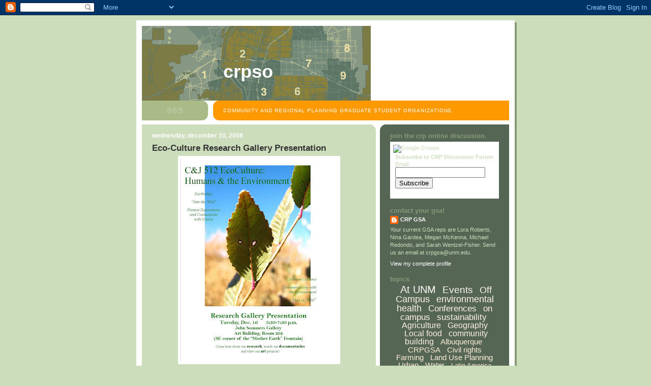

--- FILE ---
content_type: text/html; charset=UTF-8
request_url: http://crpgsa.unm.edu/2008/12/eco-culture-research-gallery.html?showComment=1494642711967&m=0
body_size: 53483
content:
<!DOCTYPE html>
<html dir='ltr' xmlns='http://www.w3.org/1999/xhtml' xmlns:b='http://www.google.com/2005/gml/b' xmlns:data='http://www.google.com/2005/gml/data' xmlns:expr='http://www.google.com/2005/gml/expr'>
<head>
<link href='https://www.blogger.com/static/v1/widgets/2944754296-widget_css_bundle.css' rel='stylesheet' type='text/css'/>
<meta content='text/html; charset=UTF-8' http-equiv='Content-Type'/>
<meta content='blogger' name='generator'/>
<link href='http://crpgsa.unm.edu/favicon.ico' rel='icon' type='image/x-icon'/>
<link href='http://crpgsa.unm.edu/2008/12/eco-culture-research-gallery.html' rel='canonical'/>
<link rel="alternate" type="application/atom+xml" title="CRPSO - Atom" href="http://crpgsa.unm.edu/feeds/posts/default" />
<link rel="alternate" type="application/rss+xml" title="CRPSO - RSS" href="http://crpgsa.unm.edu/feeds/posts/default?alt=rss" />
<link rel="service.post" type="application/atom+xml" title="CRPSO - Atom" href="https://www.blogger.com/feeds/6659421964308885866/posts/default" />

<link rel="alternate" type="application/atom+xml" title="CRPSO - Atom" href="http://crpgsa.unm.edu/feeds/4278482552865279726/comments/default" />
<!--Can't find substitution for tag [blog.ieCssRetrofitLinks]-->
<link href='https://blogger.googleusercontent.com/img/b/R29vZ2xl/AVvXsEiVK3642742yAqKpGGRl3F2QrwdRSWFqL05mmPM6-5X4MIsKyvJbcTAz07QNg1_rvT6W9t8xpV6CzsN5QLJPyGVWHBxstFV3JutJYUeKMhMk0BjuSBDaCU_JVW1CxhUJvzHahC0-Nf_aeE/s400/ecoflier3.jpg' rel='image_src'/>
<meta content='http://crpgsa.unm.edu/2008/12/eco-culture-research-gallery.html' property='og:url'/>
<meta content='Eco-Culture Research Gallery Presentation' property='og:title'/>
<meta content='Community and Regional Planning Graduate Student Organizations.' property='og:description'/>
<meta content='https://blogger.googleusercontent.com/img/b/R29vZ2xl/AVvXsEiVK3642742yAqKpGGRl3F2QrwdRSWFqL05mmPM6-5X4MIsKyvJbcTAz07QNg1_rvT6W9t8xpV6CzsN5QLJPyGVWHBxstFV3JutJYUeKMhMk0BjuSBDaCU_JVW1CxhUJvzHahC0-Nf_aeE/w1200-h630-p-k-no-nu/ecoflier3.jpg' property='og:image'/>
<title>CRPSO: Eco-Culture Research Gallery Presentation</title>
<style id='page-skin-1' type='text/css'><!--
/*
-----------------------------------------------
Blogger Template Style
Name:     565
Designer: Douglas Bowman
URL:      www.stopdesign.com
Date:     28 Feb 2004
Updated by: Blogger Team
----------------------------------------------- */
/* Variable definitions
====================
<Variable name="mainBgColor" description="Main Background Color"
type="color" default="#ccddbb">
<Variable name="mainTextColor" description="Text Color"
type="color" default="#333333">
<Variable name="mainLinkColor" description="Link Color"
type="color" default="#338888">
<Variable name="mainVisitedLinkColor" description="Visited Link Color"
type="color" default="#777766">
<Variable name="dateHeaderColor" description="Date Header Color"
type="color" default="#ffffff">
<Variable name="postTitleColor" description="Post Title Color"
type="color" default="#333333">
<Variable name="sidebarBgColor" description="Sidebar Background Color"
type="color" default="#556655">
<Variable name="sidebarHeaderColor" description="Sidebar Title Color"
type="color" default="#889977">
<Variable name="sidebarTextColor" description="Sidebar Text Color"
type="color" default="#ccddbb">
<Variable name="sidebarLinkColor" description="Sidebar Link Color"
type="color" default="#ffffff">
<Variable name="sidebarVisitedLinkColor"
description="Sidebar Visited Link Color"
type="color" default="#aabb99">
<Variable name="descColor" description="Blog Description Color"
type="color" default="#ffffff">
<Variable name="bodyFont" description="Text Font"
type="font" default="normal normal 100% Verdana, Sans-serif">
<Variable name="titleFont" description="Blog Title Font"
type="font" default="normal bold 275% Helvetica, Arial, Verdana, Sans-serif">
<Variable name="sidebarHeaderFont" description="Sidebar Title Font"
type="font" default="normal bold 125% Helvetica, Arial, Verdana, Sans-serif">
<Variable name="dateHeaderFont" description="Date Header Font"
type="font" default="normal bold 112% Arial, Verdana, Sans-serif">
<Variable name="startSide" description="Start side in blog language"
type="automatic" default="left">
<Variable name="endSide" description="End side in blog language"
type="automatic" default="right">
*/
body {
background-color: #ccddbb;
margin:0;
font: x-small Verdana, Sans-serif;
text-align:center;
color:#333;
font-size/* */:/**/small;
font-size: /**/small;
}
/* Page Structure
----------------------------------------------- */
#outer-wrapper {
position:relative;
top:4px;
left:4px;
background: #889977;
width:744px;
margin:10px auto;
text-align:left;
font: normal normal 100% Verdana, Sans-serif;
}
#wrap2 {
position:relative;
top:-4px;
left:-4px;
background:#fff;
padding:10px;
border: 1px solid #fff;
}
#content-wrapper {
width:100%;
background-color: #fff;
}
#main-wrapper {
background: #ccddbb url("http://www.blogblog.com/no565/corner_main_left.gif") no-repeat right top;
width:460px;
float:left;
color:#333333;
font-size: 85%;
word-wrap: break-word; /* fix for long text breaking sidebar float in IE */
overflow: hidden;     /* fix for long non-text content breaking IE sidebar float */
}
#main {
margin:0;
padding:15px 20px;
}
#sidebar-wrapper {
background:#556655 url("http://www.blogblog.com/no565/corner_sidebar_left.gif") no-repeat left top;
width:254px;
float:right;
padding:0;
color: #ccddbb;
font-size: 83%;
word-wrap: break-word; /* fix for long text breaking sidebar float in IE */
overflow: hidden;     /* fix for long non-text content breaking IE sidebar float */
}
#sidebar {
margin:0;
padding:2px 20px 10px;
}
#footer {
display:none;
}
/* Links
----------------------------------------------- */
a:link {
color:#338888;
text-decoration:none;
}
a:visited {
color: #777766;
text-decoration:none;
}
a:hover {
color: #777766;
text-decoration:underline;
}
a img {
border-width:0;
}
#sidebar a {
color: #ffffff;
}
#sidebar a:visited {
color: #ddd1bb;
}
#sidebar a:hover {
color: #ddd1bb;
}
/* Header
----------------------------------------------- */
#header-wrapper {
background: #fff;
padding-bottom: 4px;
position: relative;
min-height: 190px;
_height: 0px;
}
#header .titlewrapper {
background:#be4 url("http://www.blogblog.com/no565/topleft_left.gif") no-repeat left bottom;
padding-top:0;
padding-right:0;
padding-bottom:0;
padding-left:160px;
margin:0px 0px 40px 0px;
color:#fff;
width:100%;
width/* */:/**/auto;
width:auto;
_height: 100px;
}
#header h1 {
background:url("http://www.blogblog.com/no565/bg_header.gif") no-repeat left top;
margin:0;
padding:70px 0 30px;
line-height: 97px;
font: normal bold 275% Helvetica, Arial, Verdana, Sans-serif;
text-transform:lowercase;
_height: 97px;
}
#header h1 a {
color:#fff;
text-decoration:none;
}
.postpage #header h1 {
padding-top:0;
background-position:0 -40px;
}
.clear { clear: both; }
/* Description
----------------------------------------------- */
#header .descriptionwrapper {
background: #ff9900 url("http://www.blogblog.com/no565/bg_desc_top_left.gif") no-repeat left top;
margin:0 0 6px;
padding:12px 0 0;
color: #ffffff;
font-size: 75%;
border-bottom: 1px solid #ffffff;
position: absolute;
bottom: 0px;
width: 100%;
}
#header .description {
background:url("http://www.blogblog.com/no565/bg_desc_bot_left.gif") no-repeat left bottom;
margin:0;
padding:0 0 12px;
display:block;
line-height: 1.6em;
text-transform:uppercase;
letter-spacing:.1em;
min-height:12px;
border-bottom: 1px solid #ffffff;
}
#header .description span {
/* To remove the word next to the description, delete the following background property */
background:url("http://www.blogblog.com/no565/temp_no.gif") no-repeat left center;
/* Keep everything below */
display:block;
padding-top:0;
padding-right:0;
padding-bottom:0;
padding-left:160px;
text-transform:uppercase;
letter-spacing:.1em;
min-height:12px;
}
.postpage #description em {
font-size:1px;
line-height:1px;
color:#ffffff;
visibility:hidden;
}
/* Posts
----------------------------------------------- */
h2.date-header {
margin:0 0 .5em;
line-height: 1.4em;
font: normal bold 112% Arial, Verdana, Sans-serif;
text-transform:lowercase;
color:#ffffff;
}
.post {
margin:0 0 2em;
}
.post h3 {
margin:0 0 .25em;
line-height: 1.4em;
font-weight: bold;
font-size: 150%;
color:#333333;
}
.post h3 a {
text-decoration:none;
color:#333333;
}
.post h3 a:link {
color: #333333;
}
.post h3 a:hover {
color: #777766;
}
.post p {
margin:0 0 .75em;
line-height:1.6em;
}
.post-footer {
color:#333333;
text-transform:lowercase;
}
.post-footer .post-author,
.post-footer .post-timestamp {
font-style:normal;
}
.post blockquote {
margin:1em 20px;
padding:5px 0;
border:2px solid #dec;
border-width:2px 0;
}
.post blockquote p {
margin:.5em 0;
}
.post img {
border:5px solid #fff;
}
/* Comments
----------------------------------------------- */
#comments {
margin:2em 0 0;
border-top:2px solid #dec;
padding-top:1em;
}
#comments h4 {
margin:0 0 .25em;
font-weight: bold;
line-height: 1.4em;
font-size: 150%;
text-transform:lowercase;
color: #366;
}
#comments-block {
margin-top:0;
margin-right:0;
margin-bottom:1em;
margin-left:0;
line-height:1.6em;
}
.comment-author {
margin:0 0 .25em;
font-weight: bold;
line-height: 1.4em;
font-size: 112%;
text-transform:lowercase;
}
.comment-body, .comment-body p {
margin:0 0 .75em;
}
p.comment-footer {
margin:-.25em 0 2em;
}
.deleted-comment {
font-style:italic;
color:gray;
}
.feed-links {
clear: both;
line-height: 2.5em;
}
#blog-pager-newer-link {
float: left;
}
#blog-pager-older-link {
float: right;
}
#blog-pager {
text-align: center;
}
/* Sidebar
----------------------------------------------- */
.sidebar h2 {
margin:1em 0 .25em;
line-height: 1.4em;
font: normal bold 125% Helvetica, Arial, Verdana, Sans-serif;
color: #889977;
text-transform:lowercase;
}
.sidebar .widget {
margin:0 0 1.5em;
padding:0;
}
.sidebar ul {
list-style:none;
margin: 0;
padding: 0;
}
.sidebar li {
margin:0;
padding-top:0;
padding-right:0;
padding-bottom:.25em;
padding-left:20px;
text-indent:-20px;
line-height:1.4em;
}
/* Profile
----------------------------------------------- */
.profile-datablock, .profile-textblock {
margin:0 0 .75em;
line-height:1.4em;
}
.profile-img {
float: left;
margin-top: 0;
margin-right: 5px;
margin-bottom: 5px;
margin-left: 0;
border: 5px solid #889977;
}
.profile-data {
font-weight: bold;
}
/* Misc
----------------------------------------------- */
#footer-wrapper {
clear:both;
display:block;
height:1px;
margin:0;
padding:0;
font-size:1px;
line-height:1px;
}
/** Page structure tweaks for layout editor wireframe */
body#layout #outer-wrapper {
margin-top: 0;
}
body#layout #main,
body#layout #sidebar {
padding: 0;
}
body#layout #main-wrapper,
body#layout #sidebar-wrapper {
height: auto;
}
/* Label Cloud Styles
----------------------------------------------- */
#labelCloud {text-align:center;font-family:arial,sans-serif;}
#labelCloud .label-cloud li{display:inline;background-image:none !important;padding:0 5px;margin:0;vertical-align:baseline !important;border:0 !important;}
#labelCloud ul{list-style-type:none;margin:0 auto;padding:0;}
#labelCloud a img{border:0;display:inline;margin:0 0 0 3px;padding:0}
#labelCloud a{text-decoration:none}
#labelCloud a:hover{text-decoration:underline}
#labelCloud li a{}
#labelCloud .label-cloud {}
#labelCloud .label-count {padding-left:0.2em;font-size:9px;color:#000}
#labelCloud .label-cloud li:before{content:"" !important}

--></style>
<script type='text/javascript'>
// Label Cloud User Variables
var cloudMin = 1;
var maxFontSize = 20;
var maxColor = [255,250,250];
var minFontSize = 10;
var minColor = [255,228,181];
var lcShowCount = false;
</script>
<link href='https://www.blogger.com/dyn-css/authorization.css?targetBlogID=6659421964308885866&amp;zx=3ef1c034-e2f8-47b9-b3fd-5754c1b7febf' media='none' onload='if(media!=&#39;all&#39;)media=&#39;all&#39;' rel='stylesheet'/><noscript><link href='https://www.blogger.com/dyn-css/authorization.css?targetBlogID=6659421964308885866&amp;zx=3ef1c034-e2f8-47b9-b3fd-5754c1b7febf' rel='stylesheet'/></noscript>
<meta name='google-adsense-platform-account' content='ca-host-pub-1556223355139109'/>
<meta name='google-adsense-platform-domain' content='blogspot.com'/>

</head>
<body>
<div class='navbar section' id='navbar'><div class='widget Navbar' data-version='1' id='Navbar1'><script type="text/javascript">
    function setAttributeOnload(object, attribute, val) {
      if(window.addEventListener) {
        window.addEventListener('load',
          function(){ object[attribute] = val; }, false);
      } else {
        window.attachEvent('onload', function(){ object[attribute] = val; });
      }
    }
  </script>
<div id="navbar-iframe-container"></div>
<script type="text/javascript" src="https://apis.google.com/js/platform.js"></script>
<script type="text/javascript">
      gapi.load("gapi.iframes:gapi.iframes.style.bubble", function() {
        if (gapi.iframes && gapi.iframes.getContext) {
          gapi.iframes.getContext().openChild({
              url: 'https://www.blogger.com/navbar/6659421964308885866?po\x3d4278482552865279726\x26origin\x3dhttp://crpgsa.unm.edu',
              where: document.getElementById("navbar-iframe-container"),
              id: "navbar-iframe"
          });
        }
      });
    </script><script type="text/javascript">
(function() {
var script = document.createElement('script');
script.type = 'text/javascript';
script.src = '//pagead2.googlesyndication.com/pagead/js/google_top_exp.js';
var head = document.getElementsByTagName('head')[0];
if (head) {
head.appendChild(script);
}})();
</script>
</div></div>
<div id='outer-wrapper'><div id='wrap2'>
<!-- skip links for text browsers -->
<span id='skiplinks' style='display:none;'>
<a href='#main'>skip to main </a> |
      <a href='#sidebar'>skip to sidebar</a>
</span>
<div id='header-wrapper'>
<div class='header section' id='header'><div class='widget Header' data-version='1' id='Header1'>
<div id='header-inner' style='background-image: url("https://blogger.googleusercontent.com/img/b/R29vZ2xl/AVvXsEhk2V2LZAnh0J6ApGohV2c1-j-1HRpnezGqCgDL-TMVTTx3ir8YPySEgJe5AWsIC3PNrnI3G93B4N6r6xt9pnFfkYW29_z10tcdSkWofF8C31lLtW5VYl6_sQBPdFbH054hqpZq-mLBeKQ/s724/crpgsa.gif"); background-position: left; width: 450px; min-height: 150px; _height: 150px; background-repeat: no-repeat; '>
<div class='titlewrapper' style='background: transparent'>
<h1 class='title' style='background: transparent; border-width: 0px'>
<a href='http://crpgsa.unm.edu/?m=0'>
CRPSO
</a>
</h1>
</div>
<div class='descriptionwrapper'>
<p class='description'><span>Community and Regional Planning Graduate Student Organizations.</span></p>
</div>
</div>
</div></div>
</div>
<div id='content-wrapper'>
<div id='crosscol-wrapper' style='text-align:center'>
<div class='crosscol no-items section' id='crosscol'></div>
</div>
<div id='main-wrapper'>
<div class='main section' id='main'><div class='widget Blog' data-version='1' id='Blog1'>
<div class='blog-posts hfeed'>

          <div class="date-outer">
        
<h2 class='date-header'><span>Wednesday, December 10, 2008</span></h2>

          <div class="date-posts">
        
<div class='post-outer'>
<div class='post hentry'>
<a name='4278482552865279726'></a>
<h3 class='post-title entry-title'>
<a href='http://crpgsa.unm.edu/2008/12/eco-culture-research-gallery.html?m=0'>Eco-Culture Research Gallery Presentation</a>
</h3>
<div class='post-header-line-1'></div>
<div class='post-body entry-content'>
<p><a href="https://blogger.googleusercontent.com/img/b/R29vZ2xl/AVvXsEiVK3642742yAqKpGGRl3F2QrwdRSWFqL05mmPM6-5X4MIsKyvJbcTAz07QNg1_rvT6W9t8xpV6CzsN5QLJPyGVWHBxstFV3JutJYUeKMhMk0BjuSBDaCU_JVW1CxhUJvzHahC0-Nf_aeE/s1600-h/ecoflier3.jpg" onblur="try {parent.deselectBloggerImageGracefully();} catch(e) {}"><img alt="" border="0" id="BLOGGER_PHOTO_ID_5278207557826115986" src="https://blogger.googleusercontent.com/img/b/R29vZ2xl/AVvXsEiVK3642742yAqKpGGRl3F2QrwdRSWFqL05mmPM6-5X4MIsKyvJbcTAz07QNg1_rvT6W9t8xpV6CzsN5QLJPyGVWHBxstFV3JutJYUeKMhMk0BjuSBDaCU_JVW1CxhUJvzHahC0-Nf_aeE/s400/ecoflier3.jpg" style="margin: 0px auto 10px; display: block; text-align: center; cursor: pointer; width: 309px; height: 400px;" /></a></p>
<div style='clear: both;'></div>
</div>
<div class='post-footer'>
<div class='post-footer-line post-footer-line-1'><span class='post-author vcard'>
Posted by
<span class='fn'>CRP GSA</span>
</span>
<span class='post-timestamp'>
at
<a class='timestamp-link' href='http://crpgsa.unm.edu/2008/12/eco-culture-research-gallery.html?m=0' rel='bookmark' title='permanent link'><abbr class='published' title='2008-12-10T09:00:00-08:00'>9:00&#8239;AM</abbr></a>
</span>
<span class='post-comment-link'>
</span>
<span class='post-icons'>
<span class='item-action'>
<a href='https://www.blogger.com/email-post/6659421964308885866/4278482552865279726' title='Email Post'>
<img alt='' class='icon-action' src='http://www.blogger.com/img/icon18_email.gif'/>
</a>
</span>
<span class='item-control blog-admin pid-1938835890'>
<a href='https://www.blogger.com/post-edit.g?blogID=6659421964308885866&postID=4278482552865279726&from=pencil' title='Edit Post'>
<img alt='' class='icon-action' height='18' src='https://resources.blogblog.com/img/icon18_edit_allbkg.gif' width='18'/>
</a>
</span>
</span>
<span class='post-backlinks post-comment-link'>
</span>
</div>
<div class='post-footer-line post-footer-line-2'><span class='post-labels'>
Labels:
<a href='http://crpgsa.unm.edu/search/label/Albuquerque?m=0' rel='tag'>Albuquerque</a>,
<a href='http://crpgsa.unm.edu/search/label/At%20UNM?m=0' rel='tag'>At UNM</a>,
<a href='http://crpgsa.unm.edu/search/label/environmental%20health?m=0' rel='tag'>environmental health</a>,
<a href='http://crpgsa.unm.edu/search/label/Events?m=0' rel='tag'>Events</a>,
<a href='http://crpgsa.unm.edu/search/label/Farming?m=0' rel='tag'>Farming</a>,
<a href='http://crpgsa.unm.edu/search/label/green%20building?m=0' rel='tag'>green building</a>,
<a href='http://crpgsa.unm.edu/search/label/Local%20food?m=0' rel='tag'>Local food</a>,
<a href='http://crpgsa.unm.edu/search/label/on%20campus?m=0' rel='tag'>on campus</a>,
<a href='http://crpgsa.unm.edu/search/label/sustainability?m=0' rel='tag'>sustainability</a>
</span>
</div>
<div class='post-footer-line post-footer-line-3'></div>
</div>
</div>
<div class='comments' id='comments'>
<a name='comments'></a>
<h4>2,521 comments:</h4>
<span class='paging-control-container'>
1 &ndash; 200 of 2521

            &#160;
            <a class='paging-control' href='http://crpgsa.unm.edu/2008/12/eco-culture-research-gallery.html?m=0&commentPage=2'>Newer&rsaquo;</a>
            &#160;
            <a class='paging-control' href='http://crpgsa.unm.edu/2008/12/eco-culture-research-gallery.html?m=0&commentPage=13'>Newest&raquo;</a>
</span>
<div id='Blog1_comments-block-wrapper'>
<dl class='avatar-comment-indent' id='comments-block'>
<dt class='comment-author ' id='c614033601883406115'>
<a name='c614033601883406115'></a>
<div class="avatar-image-container avatar-stock"><span dir="ltr"><a href="http://www.jualalatbantu.info/" target="" rel="nofollow" onclick=""><img src="//resources.blogblog.com/img/blank.gif" width="35" height="35" alt="" title="alat bantu sex">

</a></span></div>
<a href='http://www.jualalatbantu.info/' rel='nofollow'>alat bantu sex</a>
said...
</dt>
<dd class='comment-body' id='Blog1_cmt-614033601883406115'>
<p>
nice post
</p>
</dd>
<dd class='comment-footer'>
<span class='comment-timestamp'>
<a href='http://crpgsa.unm.edu/2008/12/eco-culture-research-gallery.html?showComment=1426198307120&m=0#c614033601883406115' title='comment permalink'>
March 12, 2015 at 3:11&#8239;PM
</a>
<span class='item-control blog-admin pid-477100899'>
<a class='comment-delete' href='https://www.blogger.com/comment/delete/6659421964308885866/614033601883406115' title='Delete Comment'>
<img src='https://resources.blogblog.com/img/icon_delete13.gif'/>
</a>
</span>
</span>
</dd>
<dt class='comment-author ' id='c3120296784623800456'>
<a name='c3120296784623800456'></a>
<div class="avatar-image-container avatar-stock"><span dir="ltr"><a href="http://numpangpromo.com/" target="" rel="nofollow" onclick=""><img src="//resources.blogblog.com/img/blank.gif" width="35" height="35" alt="" title="iklan baris gratis">

</a></span></div>
<a href='http://numpangpromo.com/' rel='nofollow'>iklan baris gratis</a>
said...
</dt>
<dd class='comment-body' id='Blog1_cmt-3120296784623800456'>
<p>
Thank you for giving us a very informative post.
</p>
</dd>
<dd class='comment-footer'>
<span class='comment-timestamp'>
<a href='http://crpgsa.unm.edu/2008/12/eco-culture-research-gallery.html?showComment=1429270395933&m=0#c3120296784623800456' title='comment permalink'>
April 17, 2015 at 4:33&#8239;AM
</a>
<span class='item-control blog-admin pid-477100899'>
<a class='comment-delete' href='https://www.blogger.com/comment/delete/6659421964308885866/3120296784623800456' title='Delete Comment'>
<img src='https://resources.blogblog.com/img/icon_delete13.gif'/>
</a>
</span>
</span>
</dd>
<dt class='comment-author ' id='c4285722063510565139'>
<a name='c4285722063510565139'></a>
<div class="avatar-image-container avatar-stock"><span dir="ltr"><a href="https://www.blogger.com/profile/11135474648671941554" target="" rel="nofollow" onclick="" class="avatar-hovercard" id="av-4285722063510565139-11135474648671941554"><img src="//www.blogger.com/img/blogger_logo_round_35.png" width="35" height="35" alt="" title="Ade Musherlan">

</a></span></div>
<a href='https://www.blogger.com/profile/11135474648671941554' rel='nofollow'>Ade Musherlan</a>
said...
</dt>
<dd class='comment-body' id='Blog1_cmt-4285722063510565139'>
<p>
thanks have been given permission to visit your website, success is always..<br /><a href="http://goo.gl/Nty4VP" rel="nofollow">Samsung Galaxy A8</a><br /><a href="http://goo.gl/OBWizK" rel="nofollow">Samsung Galaxy A5</a><br /><a href="http://goo.gl/xKmO84" rel="nofollow">Samsung Galaxy J1 Ace</a><br /><a href="http://goo.gl/ukEKum" rel="nofollow">Samsung Galaxy J1</a>
</p>
</dd>
<dd class='comment-footer'>
<span class='comment-timestamp'>
<a href='http://crpgsa.unm.edu/2008/12/eco-culture-research-gallery.html?showComment=1463598488628&m=0#c4285722063510565139' title='comment permalink'>
May 18, 2016 at 12:08&#8239;PM
</a>
<span class='item-control blog-admin pid-853293255'>
<a class='comment-delete' href='https://www.blogger.com/comment/delete/6659421964308885866/4285722063510565139' title='Delete Comment'>
<img src='https://resources.blogblog.com/img/icon_delete13.gif'/>
</a>
</span>
</span>
</dd>
<dt class='comment-author ' id='c438509336306574901'>
<a name='c438509336306574901'></a>
<div class="avatar-image-container avatar-stock"><span dir="ltr"><a href="https://www.blogger.com/profile/06676353261230489640" target="" rel="nofollow" onclick="" class="avatar-hovercard" id="av-438509336306574901-06676353261230489640"><img src="//www.blogger.com/img/blogger_logo_round_35.png" width="35" height="35" alt="" title="Unknown">

</a></span></div>
<a href='https://www.blogger.com/profile/06676353261230489640' rel='nofollow'>Unknown</a>
said...
</dt>
<dd class='comment-body' id='Blog1_cmt-438509336306574901'>
<p>
<br />membaca itu adalah kunci ilmu jadi kita harus sering untuk membanca terimakasih artikelnya memberi informasin buat saya dan jangan lupa lihat juga artikel advannya ya...... <br /><a href="http://goo.gl/nqA9ur" rel="nofollow">Advan S4</a><br /><a href="http://goo.gl/r1pTuL" rel="nofollow">Advan E1c</a><br /><a href="http://goo.gl/LXIEEX" rel="nofollow">Advan S5e</a><br /><a href="http://goo.gl/CQGEbq" rel="nofollow">Advan Vandroid x7</a>
</p>
</dd>
<dd class='comment-footer'>
<span class='comment-timestamp'>
<a href='http://crpgsa.unm.edu/2008/12/eco-culture-research-gallery.html?showComment=1463692368559&m=0#c438509336306574901' title='comment permalink'>
May 19, 2016 at 2:12&#8239;PM
</a>
<span class='item-control blog-admin pid-1263210636'>
<a class='comment-delete' href='https://www.blogger.com/comment/delete/6659421964308885866/438509336306574901' title='Delete Comment'>
<img src='https://resources.blogblog.com/img/icon_delete13.gif'/>
</a>
</span>
</span>
</dd>
<dt class='comment-author ' id='c118461810695475041'>
<a name='c118461810695475041'></a>
<div class="avatar-image-container avatar-stock"><span dir="ltr"><a href="https://www.blogger.com/profile/11135474648671941554" target="" rel="nofollow" onclick="" class="avatar-hovercard" id="av-118461810695475041-11135474648671941554"><img src="//www.blogger.com/img/blogger_logo_round_35.png" width="35" height="35" alt="" title="Ade Musherlan">

</a></span></div>
<a href='https://www.blogger.com/profile/11135474648671941554' rel='nofollow'>Ade Musherlan</a>
said...
</dt>
<dd class='comment-body' id='Blog1_cmt-118461810695475041'>
<p>
thanks have been given permission to visit your website, success is always..<br /><a href="http://goo.gl/ukEKum" rel="nofollow">Samsung Galaxy J1</a><br /><a href="http://goo.gl/7EJqZs" rel="nofollow">Samsung Galaxy Note 2</a><br /><a href="http://goo.gl/BnXVhg" rel="nofollow">Samsung Galaxy Mini 2</a><br /><a href="http://goo.gl/FdEMxK" rel="nofollow">Samsung Galaxy W</a><br />
</p>
</dd>
<dd class='comment-footer'>
<span class='comment-timestamp'>
<a href='http://crpgsa.unm.edu/2008/12/eco-culture-research-gallery.html?showComment=1464026958938&m=0#c118461810695475041' title='comment permalink'>
May 23, 2016 at 11:09&#8239;AM
</a>
<span class='item-control blog-admin pid-853293255'>
<a class='comment-delete' href='https://www.blogger.com/comment/delete/6659421964308885866/118461810695475041' title='Delete Comment'>
<img src='https://resources.blogblog.com/img/icon_delete13.gif'/>
</a>
</span>
</span>
</dd>
<dt class='comment-author ' id='c3288691428876464564'>
<a name='c3288691428876464564'></a>
<div class="avatar-image-container vcard"><span dir="ltr"><a href="https://www.blogger.com/profile/05675145485365882305" target="" rel="nofollow" onclick="" class="avatar-hovercard" id="av-3288691428876464564-05675145485365882305"><img src="https://resources.blogblog.com/img/blank.gif" width="35" height="35" class="delayLoad" style="display: none;" longdesc="//blogger.googleusercontent.com/img/b/R29vZ2xl/AVvXsEi1M04oDiMXkRriF7LaE95TcEF2NfE3Q2QaDYXYsd1LTHFtGdhMgxwOwghb69c0diXrOsve8q0fseXwh07LF-7k1kt4WXrVtsu0l4_W-Jy2ai4fgKwa2AQkkiq_SJDyiCA/s45-c/cwek.jpg" alt="" title="Ferra w">

<noscript><img src="//blogger.googleusercontent.com/img/b/R29vZ2xl/AVvXsEi1M04oDiMXkRriF7LaE95TcEF2NfE3Q2QaDYXYsd1LTHFtGdhMgxwOwghb69c0diXrOsve8q0fseXwh07LF-7k1kt4WXrVtsu0l4_W-Jy2ai4fgKwa2AQkkiq_SJDyiCA/s45-c/cwek.jpg" width="35" height="35" class="photo" alt=""></noscript></a></span></div>
<a href='https://www.blogger.com/profile/05675145485365882305' rel='nofollow'>Ferra w</a>
said...
</dt>
<dd class='comment-body' id='Blog1_cmt-3288691428876464564'>
<p>
Nice for post article, i like it..<br /><a href="http://klinikobatkuat.com" rel="nofollow">klinik obat kuat</a><br /><a href="http://klinikfarmasi.com" rel="nofollow">klinik farmasi</a><br /><a href="http://orbisfactory.com" rel="nofollow">orbis factory</a>
</p>
</dd>
<dd class='comment-footer'>
<span class='comment-timestamp'>
<a href='http://crpgsa.unm.edu/2008/12/eco-culture-research-gallery.html?showComment=1465694423301&m=0#c3288691428876464564' title='comment permalink'>
June 11, 2016 at 6:20&#8239;PM
</a>
<span class='item-control blog-admin pid-121213838'>
<a class='comment-delete' href='https://www.blogger.com/comment/delete/6659421964308885866/3288691428876464564' title='Delete Comment'>
<img src='https://resources.blogblog.com/img/icon_delete13.gif'/>
</a>
</span>
</span>
</dd>
<dt class='comment-author ' id='c5323472309422648413'>
<a name='c5323472309422648413'></a>
<div class="avatar-image-container avatar-stock"><span dir="ltr"><a href="https://www.blogger.com/profile/00112929445822738986" target="" rel="nofollow" onclick="" class="avatar-hovercard" id="av-5323472309422648413-00112929445822738986"><img src="//www.blogger.com/img/blogger_logo_round_35.png" width="35" height="35" alt="" title="Unknown">

</a></span></div>
<a href='https://www.blogger.com/profile/00112929445822738986' rel='nofollow'>Unknown</a>
said...
</dt>
<dd class='comment-body' id='Blog1_cmt-5323472309422648413'>
<p>
postingan menarik, sangat bermanfaat. Semoga sukses terus. Terimakasih<br />info Gadget menarik.<br /><a href="http://goo.gl/ZfZHm8" rel="nofollow">Samsung Galaxy V</a><br /><a href="http:///goo.gl/09fZf9" rel="nofollow">Samsung Galaxy Mega 6.3</a><br /><a href="http://goo.gl/0QvKsq" rel="nofollow">Samsung Galaxy Y Pro</a><br /><a href="http://goo.gl/vnzzRi" rel="nofollow">Samsung Galaxy S4 Mini</a><br />
</p>
</dd>
<dd class='comment-footer'>
<span class='comment-timestamp'>
<a href='http://crpgsa.unm.edu/2008/12/eco-culture-research-gallery.html?showComment=1468702408704&m=0#c5323472309422648413' title='comment permalink'>
July 16, 2016 at 1:53&#8239;PM
</a>
<span class='item-control blog-admin pid-1013656108'>
<a class='comment-delete' href='https://www.blogger.com/comment/delete/6659421964308885866/5323472309422648413' title='Delete Comment'>
<img src='https://resources.blogblog.com/img/icon_delete13.gif'/>
</a>
</span>
</span>
</dd>
<dt class='comment-author ' id='c6092920649841847982'>
<a name='c6092920649841847982'></a>
<div class="avatar-image-container avatar-stock"><span dir="ltr"><a href="https://www.blogger.com/profile/00112929445822738986" target="" rel="nofollow" onclick="" class="avatar-hovercard" id="av-6092920649841847982-00112929445822738986"><img src="//www.blogger.com/img/blogger_logo_round_35.png" width="35" height="35" alt="" title="Unknown">

</a></span></div>
<a href='https://www.blogger.com/profile/00112929445822738986' rel='nofollow'>Unknown</a>
said...
</dt>
<dd class='comment-body' id='Blog1_cmt-6092920649841847982'>
<p>
<a href="http://www.hargalenovosmartphone.web.id/2014/03/lenovo-k900.html" rel="nofollow">Lenovo K900</a><br /><a href="http://www.hargalenovosmartphone.web.id/2015/07/lenovo-a6000.html" rel="nofollow">Lenovo A6000</a><br /><a href="http://www.hargalenovosmartphone.web.id/2015/07/lenovo-a7000.html" rel="nofollow">Lenovo A7000</a><br /><a href="http://www.hargalenovosmartphone.web.id/2014/03/lenovo-a369i.html" rel="nofollow">Lenovo A369i</a>
</p>
</dd>
<dd class='comment-footer'>
<span class='comment-timestamp'>
<a href='http://crpgsa.unm.edu/2008/12/eco-culture-research-gallery.html?showComment=1471804490130&m=0#c6092920649841847982' title='comment permalink'>
August 21, 2016 at 11:34&#8239;AM
</a>
<span class='item-control blog-admin pid-1013656108'>
<a class='comment-delete' href='https://www.blogger.com/comment/delete/6659421964308885866/6092920649841847982' title='Delete Comment'>
<img src='https://resources.blogblog.com/img/icon_delete13.gif'/>
</a>
</span>
</span>
</dd>
<dt class='comment-author ' id='c5648135154940369535'>
<a name='c5648135154940369535'></a>
<div class="avatar-image-container avatar-stock"><span dir="ltr"><img src="//resources.blogblog.com/img/blank.gif" width="35" height="35" alt="" title="Anonymous">

</span></div>
Anonymous
said...
</dt>
<dd class='comment-body' id='Blog1_cmt-5648135154940369535'>
<p>
If you can&#8217;t find what you&#8217;re looking for, check out our San Francisco New Years Guide for the Top Rated NYE Parties in SF which gives you a quick inside look at the best NYE events and new trendy Hot spots discovered in 2015. You may also call and speak to one our VIP Hosts standing by to help you have the greatest NYE of your life with <a href="http://newyearpackage.co.in" rel="nofollow">New Year Packages 2017</a><br />
</p>
</dd>
<dd class='comment-footer'>
<span class='comment-timestamp'>
<a href='http://crpgsa.unm.edu/2008/12/eco-culture-research-gallery.html?showComment=1480852111442&m=0#c5648135154940369535' title='comment permalink'>
December 4, 2016 at 3:48&#8239;AM
</a>
<span class='item-control blog-admin pid-477100899'>
<a class='comment-delete' href='https://www.blogger.com/comment/delete/6659421964308885866/5648135154940369535' title='Delete Comment'>
<img src='https://resources.blogblog.com/img/icon_delete13.gif'/>
</a>
</span>
</span>
</dd>
<dt class='comment-author ' id='c8998562424855910719'>
<a name='c8998562424855910719'></a>
<div class="avatar-image-container avatar-stock"><span dir="ltr"><a href="https://www.blogger.com/profile/13593229532561448234" target="" rel="nofollow" onclick="" class="avatar-hovercard" id="av-8998562424855910719-13593229532561448234"><img src="//www.blogger.com/img/blogger_logo_round_35.png" width="35" height="35" alt="" title="Unknown">

</a></span></div>
<a href='https://www.blogger.com/profile/13593229532561448234' rel='nofollow'>Unknown</a>
said...
</dt>
<dd class='comment-body' id='Blog1_cmt-8998562424855910719'>
<p>
<a href="http://pembesarpenisno1.top/obat-pembesar-penis-klg-asli/" rel="nofollow">Jual Obat Pembesar Penis Klg Asli Di Jakarta</a><br /><a href="http://pembesarpenisno1.top/obat-pembesar-penis-klg-asli/" rel="nofollow">Jual Obat Pembesar Penis Klg Asli Di Makassar</a><br /><a href="http://pembesarpenisno1.top/obat-pembesar-penis-klg-asli/" rel="nofollow">Jual Obat Pembesar penis Klg Asli Di Bandung</a><br /><a href="http://pembesarpenisno1.top/obat-pembesar-penis-klg-asli/" rel="nofollow">Jual Obat Pembesar Penis Klg Asli Di Surabaya</a><br /><a href="http://pembesarpenisno1.top/obat-pembesar-penis-klg-asli/" rel="nofollow">Jual Obat Pembesar Penis Klg Asli Di Malang</a><br /><a href="http://pembesarpenisno1.top/obat-pembesar-penis-klg-asli/" rel="nofollow">jual Obat pembesar penis Klg Asli Di Kalimantan</a><br /><a href="http://pembesarpenisno1.top/obat-pembesar-penis-klg-asli/" rel="nofollow">jual Obat pembesar penis Klg Asli Di Bali</a><br /><a href="http://pembesarpenisno1.top/obat-pembesar-penis-klg-asli/" rel="nofollow">jual Obat pembesar penis Klg Asli Di Riau</a><br /><a href="http://pembesarpenisno1.top/obat-pembesar-penis-klg-asli/" rel="nofollow">jual Obat pembesar penis Klg Asli Di Jambi</a><br /><a href="http://pembesarpenisno1.top/obat-pembesar-penis-klg-asli/" rel="nofollow">jual Obat pembesar penis Klg Asli Di Pasuruan </a><br /><a href="http://pembesarpenisno1.top/obat-pembesar-penis-klg-asli/" rel="nofollow">jual Obat pembesar penis Klg Asli Di Kediri</a><br /><a href="http://pembesarpenisno1.top/obat-pembesar-penis-klg-asli/" rel="nofollow">jual Obat pembesar penis Klg Asli Di Mataram Lombok</a><br /><a href="http://pembesarpenisno1.top/obat-pembesar-penis-klg-asli/" rel="nofollow">jual Obat pembesar penis Klg Asli Di Sumbawa</a><br /><a href="http://pembesarpenisno1.top/obat-pembesar-penis-klg-asli/" rel="nofollow">jual Obat pembesar penis Klg Asli Di NTT</a><br /><a href="http://apotikvimaxasli.asia/" rel="nofollow">jual Obat pembesar penis Klg Asli Di Papua</a>
</p>
</dd>
<dd class='comment-footer'>
<span class='comment-timestamp'>
<a href='http://crpgsa.unm.edu/2008/12/eco-culture-research-gallery.html?showComment=1482302043112&m=0#c8998562424855910719' title='comment permalink'>
December 20, 2016 at 10:34&#8239;PM
</a>
<span class='item-control blog-admin pid-1294791659'>
<a class='comment-delete' href='https://www.blogger.com/comment/delete/6659421964308885866/8998562424855910719' title='Delete Comment'>
<img src='https://resources.blogblog.com/img/icon_delete13.gif'/>
</a>
</span>
</span>
</dd>
<dt class='comment-author ' id='c8556366564443401538'>
<a name='c8556366564443401538'></a>
<div class="avatar-image-container avatar-stock"><span dir="ltr"><a href="https://www.blogger.com/profile/13593229532561448234" target="" rel="nofollow" onclick="" class="avatar-hovercard" id="av-8556366564443401538-13593229532561448234"><img src="//www.blogger.com/img/blogger_logo_round_35.png" width="35" height="35" alt="" title="Unknown">

</a></span></div>
<a href='https://www.blogger.com/profile/13593229532561448234' rel='nofollow'>Unknown</a>
said...
</dt>
<dd class='comment-body' id='Blog1_cmt-8556366564443401538'>
<p>
<a href="http://pembesarpenisno1.top/obat-pembesar-penis-klg-asli/" rel="nofollow">Jual Obat Pembesar Penis Klg Asli Di Jakarta</a><br /><a href="http://pembesarpenisno1.top/obat-pembesar-penis-klg-asli/" rel="nofollow">Jual Obat Pembesar Penis Klg Asli Di Makassar</a><br /><a href="http://pembesarpenisno1.top/obat-pembesar-penis-klg-asli/" rel="nofollow">Jual Obat Pembesar penis Klg Asli Di Bandung</a><br /><a href="http://pembesarpenisno1.top/obat-pembesar-penis-klg-asli/" rel="nofollow">Jual Obat Pembesar Penis Klg Asli Di Surabaya</a><br /><a href="http://pembesarpenisno1.top/obat-pembesar-penis-klg-asli/" rel="nofollow">Jual Obat Pembesar Penis Klg Asli Di Malang</a><br /><a href="http://pembesarpenisno1.top/obat-pembesar-penis-klg-asli/" rel="nofollow">jual Obat pembesar penis Klg Asli Di Kalimantan</a><br /><a href="http://pembesarpenisno1.top/obat-pembesar-penis-klg-asli/" rel="nofollow">jual Obat pembesar penis Klg Asli Di Bali</a><br /><a href="http://pembesarpenisno1.top/obat-pembesar-penis-klg-asli/" rel="nofollow">jual Obat pembesar penis Klg Asli Di Riau</a><br /><a href="http://pembesarpenisno1.top/obat-pembesar-penis-klg-asli/" rel="nofollow">jual Obat pembesar penis Klg Asli Di Jambi</a><br /><a href="http://pembesarpenisno1.top/obat-pembesar-penis-klg-asli/" rel="nofollow">jual Obat pembesar penis Klg Asli Di Pasuruan </a><br /><a href="http://pembesarpenisno1.top/obat-pembesar-penis-klg-asli/" rel="nofollow">jual Obat pembesar penis Klg Asli Di Kediri</a><br /><a href="http://pembesarpenisno1.top/obat-pembesar-penis-klg-asli/" rel="nofollow">jual Obat pembesar penis Klg Asli Di Mataram Lombok</a><br /><a href="http://pembesarpenisno1.top/obat-pembesar-penis-klg-asli/" rel="nofollow">jual Obat pembesar penis Klg Asli Di Sumbawa</a><br /><a href="http://pembesarpenisno1.top/obat-pembesar-penis-klg-asli/" rel="nofollow">jual Obat pembesar penis Klg Asli Di NTT</a><br /><a href="http://apotikvimaxasli.asia/" rel="nofollow">jual Obat pembesar penis Klg Asli Di Papua</a>
</p>
</dd>
<dd class='comment-footer'>
<span class='comment-timestamp'>
<a href='http://crpgsa.unm.edu/2008/12/eco-culture-research-gallery.html?showComment=1482302097106&m=0#c8556366564443401538' title='comment permalink'>
December 20, 2016 at 10:34&#8239;PM
</a>
<span class='item-control blog-admin pid-1294791659'>
<a class='comment-delete' href='https://www.blogger.com/comment/delete/6659421964308885866/8556366564443401538' title='Delete Comment'>
<img src='https://resources.blogblog.com/img/icon_delete13.gif'/>
</a>
</span>
</span>
</dd>
<dt class='comment-author ' id='c9216558284449918000'>
<a name='c9216558284449918000'></a>
<div class="avatar-image-container avatar-stock"><span dir="ltr"><a href="https://www.blogger.com/profile/08036802476387178620" target="" rel="nofollow" onclick="" class="avatar-hovercard" id="av-9216558284449918000-08036802476387178620"><img src="//www.blogger.com/img/blogger_logo_round_35.png" width="35" height="35" alt="" title="Unknown">

</a></span></div>
<a href='https://www.blogger.com/profile/08036802476387178620' rel='nofollow'>Unknown</a>
said...
</dt>
<dd class='comment-body' id='Blog1_cmt-9216558284449918000'>
<p>
 <a href="http://mp3llyrics.wapka.mobi" rel="nofollow">mp3llyrics.wapka.mobi</a><br /> <a href="http://mp3miui.mblog.mobi" rel="nofollow">mp3miui.mblog.mobi</a>
</p>
</dd>
<dd class='comment-footer'>
<span class='comment-timestamp'>
<a href='http://crpgsa.unm.edu/2008/12/eco-culture-research-gallery.html?showComment=1485685181723&m=0#c9216558284449918000' title='comment permalink'>
January 29, 2017 at 2:19&#8239;AM
</a>
<span class='item-control blog-admin pid-1017584802'>
<a class='comment-delete' href='https://www.blogger.com/comment/delete/6659421964308885866/9216558284449918000' title='Delete Comment'>
<img src='https://resources.blogblog.com/img/icon_delete13.gif'/>
</a>
</span>
</span>
</dd>
<dt class='comment-author ' id='c8481523991771107554'>
<a name='c8481523991771107554'></a>
<div class="avatar-image-container avatar-stock"><span dir="ltr"><a href="https://www.blogger.com/profile/05413458920543014093" target="" rel="nofollow" onclick="" class="avatar-hovercard" id="av-8481523991771107554-05413458920543014093"><img src="//www.blogger.com/img/blogger_logo_round_35.png" width="35" height="35" alt="" title="farashop">

</a></span></div>
<a href='https://www.blogger.com/profile/05413458920543014093' rel='nofollow'>farashop</a>
said...
</dt>
<dd class='comment-body' id='Blog1_cmt-8481523991771107554'>
<p>
<a href="http://apotikvimaxasli.com/hammer-of-thor-obat-pembesar-penis-permanen/" rel="nofollow">Jual Obat Pembesar Penis ampuh hammer of Thor asli</a>
</p>
</dd>
<dd class='comment-footer'>
<span class='comment-timestamp'>
<a href='http://crpgsa.unm.edu/2008/12/eco-culture-research-gallery.html?showComment=1486506233457&m=0#c8481523991771107554' title='comment permalink'>
February 7, 2017 at 2:23&#8239;PM
</a>
<span class='item-control blog-admin pid-915346061'>
<a class='comment-delete' href='https://www.blogger.com/comment/delete/6659421964308885866/8481523991771107554' title='Delete Comment'>
<img src='https://resources.blogblog.com/img/icon_delete13.gif'/>
</a>
</span>
</span>
</dd>
<dt class='comment-author ' id='c6467847979706849492'>
<a name='c6467847979706849492'></a>
<div class="avatar-image-container avatar-stock"><span dir="ltr"><a href="http://www.slideshare.net/djarambah/toko-alat-bantu-sex-terbesar-di-indonesia" target="" rel="nofollow" onclick=""><img src="//resources.blogblog.com/img/blank.gif" width="35" height="35" alt="" title="Toko Alat Bantu Sex">

</a></span></div>
<a href='http://www.slideshare.net/djarambah/toko-alat-bantu-sex-terbesar-di-indonesia' rel='nofollow'>Toko Alat Bantu Sex</a>
said...
</dt>
<dd class='comment-body' id='Blog1_cmt-6467847979706849492'>
<p>
i m very like this website.. good jobs brother!
</p>
</dd>
<dd class='comment-footer'>
<span class='comment-timestamp'>
<a href='http://crpgsa.unm.edu/2008/12/eco-culture-research-gallery.html?showComment=1486951750179&m=0#c6467847979706849492' title='comment permalink'>
February 12, 2017 at 6:09&#8239;PM
</a>
<span class='item-control blog-admin pid-477100899'>
<a class='comment-delete' href='https://www.blogger.com/comment/delete/6659421964308885866/6467847979706849492' title='Delete Comment'>
<img src='https://resources.blogblog.com/img/icon_delete13.gif'/>
</a>
</span>
</span>
</dd>
<dt class='comment-author ' id='c5844838914198358360'>
<a name='c5844838914198358360'></a>
<div class="avatar-image-container avatar-stock"><span dir="ltr"><a href="https://www.blogger.com/profile/05413458920543014093" target="" rel="nofollow" onclick="" class="avatar-hovercard" id="av-5844838914198358360-05413458920543014093"><img src="//www.blogger.com/img/blogger_logo_round_35.png" width="35" height="35" alt="" title="farashop">

</a></span></div>
<a href='https://www.blogger.com/profile/05413458920543014093' rel='nofollow'>farashop</a>
said...
</dt>
<dd class='comment-body' id='Blog1_cmt-5844838914198358360'>
<p>
<a href="http://apotikvimaxasli.com/hammer-of-thor-obat-pembesar-penis-permanen/" rel="nofollow">Jual Obat Pembesar Penis ampuh hammer of Thor</a>
</p>
</dd>
<dd class='comment-footer'>
<span class='comment-timestamp'>
<a href='http://crpgsa.unm.edu/2008/12/eco-culture-research-gallery.html?showComment=1491935445683&m=0#c5844838914198358360' title='comment permalink'>
April 11, 2017 at 11:30&#8239;AM
</a>
<span class='item-control blog-admin pid-915346061'>
<a class='comment-delete' href='https://www.blogger.com/comment/delete/6659421964308885866/5844838914198358360' title='Delete Comment'>
<img src='https://resources.blogblog.com/img/icon_delete13.gif'/>
</a>
</span>
</span>
</dd>
<dt class='comment-author ' id='c8163717817074231907'>
<a name='c8163717817074231907'></a>
<div class="avatar-image-container avatar-stock"><span dir="ltr"><a href="https://www.blogger.com/profile/15620295020619937922" target="" rel="nofollow" onclick="" class="avatar-hovercard" id="av-8163717817074231907-15620295020619937922"><img src="//www.blogger.com/img/blogger_logo_round_35.png" width="35" height="35" alt="" title="Artikelpilihan">

</a></span></div>
<a href='https://www.blogger.com/profile/15620295020619937922' rel='nofollow'>Artikelpilihan</a>
said...
</dt>
<dd class='comment-body' id='Blog1_cmt-8163717817074231907'>
<p>
<a href="http://lagurock.net" rel="nofollow">LAGU ROCK</a><br /><a href="http://lagurock.wapka.me" rel="nofollow">LAGU METAL</a>
</p>
</dd>
<dd class='comment-footer'>
<span class='comment-timestamp'>
<a href='http://crpgsa.unm.edu/2008/12/eco-culture-research-gallery.html?showComment=1492526462053&m=0#c8163717817074231907' title='comment permalink'>
April 18, 2017 at 7:41&#8239;AM
</a>
<span class='item-control blog-admin pid-1862561345'>
<a class='comment-delete' href='https://www.blogger.com/comment/delete/6659421964308885866/8163717817074231907' title='Delete Comment'>
<img src='https://resources.blogblog.com/img/icon_delete13.gif'/>
</a>
</span>
</span>
</dd>
<dt class='comment-author ' id='c3214254224515321972'>
<a name='c3214254224515321972'></a>
<div class="avatar-image-container avatar-stock"><span dir="ltr"><a href="https://www.blogger.com/profile/03922804472893721328" target="" rel="nofollow" onclick="" class="avatar-hovercard" id="av-3214254224515321972-03922804472893721328"><img src="//www.blogger.com/img/blogger_logo_round_35.png" width="35" height="35" alt="" title="Unknown">

</a></span></div>
<a href='https://www.blogger.com/profile/03922804472893721328' rel='nofollow'>Unknown</a>
said...
</dt>
<dd class='comment-body' id='Blog1_cmt-3214254224515321972'>
<p>
Perawatan terbaik dari kami untuk masalah jerawat adalah dengan menggunakan <a href="http://sabunjerawatmu.blogspot.com" rel="nofollow">Sabun Untuk Jerawat</a> 
</p>
</dd>
<dd class='comment-footer'>
<span class='comment-timestamp'>
<a href='http://crpgsa.unm.edu/2008/12/eco-culture-research-gallery.html?showComment=1494642711967&m=0#c3214254224515321972' title='comment permalink'>
May 12, 2017 at 7:31&#8239;PM
</a>
<span class='item-control blog-admin pid-2006085023'>
<a class='comment-delete' href='https://www.blogger.com/comment/delete/6659421964308885866/3214254224515321972' title='Delete Comment'>
<img src='https://resources.blogblog.com/img/icon_delete13.gif'/>
</a>
</span>
</span>
</dd>
<dt class='comment-author ' id='c7772573010124361830'>
<a name='c7772573010124361830'></a>
<div class="avatar-image-container avatar-stock"><span dir="ltr"><a href="http://penirum.net" target="" rel="nofollow" onclick=""><img src="//resources.blogblog.com/img/blank.gif" width="35" height="35" alt="" title="penirum">

</a></span></div>
<a href='http://penirum.net' rel='nofollow'>penirum</a>
said...
</dt>
<dd class='comment-body' id='Blog1_cmt-7772573010124361830'>
<p>
thanks for sharing, interesting information
</p>
</dd>
<dd class='comment-footer'>
<span class='comment-timestamp'>
<a href='http://crpgsa.unm.edu/2008/12/eco-culture-research-gallery.html?showComment=1511383969684&m=0#c7772573010124361830' title='comment permalink'>
November 22, 2017 at 12:52&#8239;PM
</a>
<span class='item-control blog-admin pid-477100899'>
<a class='comment-delete' href='https://www.blogger.com/comment/delete/6659421964308885866/7772573010124361830' title='Delete Comment'>
<img src='https://resources.blogblog.com/img/icon_delete13.gif'/>
</a>
</span>
</span>
</dd>
<dt class='comment-author ' id='c4304219630855558253'>
<a name='c4304219630855558253'></a>
<div class="avatar-image-container avatar-stock"><span dir="ltr"><a href="http://tokokhususalatbantu.com" target="" rel="nofollow" onclick=""><img src="//resources.blogblog.com/img/blank.gif" width="35" height="35" alt="" title="sex toys">

</a></span></div>
<a href='http://tokokhususalatbantu.com' rel='nofollow'>sex toys</a>
said...
</dt>
<dd class='comment-body' id='Blog1_cmt-4304219630855558253'>
<p>
terima kasih infonya, sukses selalu
</p>
</dd>
<dd class='comment-footer'>
<span class='comment-timestamp'>
<a href='http://crpgsa.unm.edu/2008/12/eco-culture-research-gallery.html?showComment=1511384022676&m=0#c4304219630855558253' title='comment permalink'>
November 22, 2017 at 12:53&#8239;PM
</a>
<span class='item-control blog-admin pid-477100899'>
<a class='comment-delete' href='https://www.blogger.com/comment/delete/6659421964308885866/4304219630855558253' title='Delete Comment'>
<img src='https://resources.blogblog.com/img/icon_delete13.gif'/>
</a>
</span>
</span>
</dd>
<dt class='comment-author ' id='c6470661246604015129'>
<a name='c6470661246604015129'></a>
<div class="avatar-image-container avatar-stock"><span dir="ltr"><a href="http://sexshop-semarang.com" target="" rel="nofollow" onclick=""><img src="//resources.blogblog.com/img/blank.gif" width="35" height="35" alt="" title="dildo">

</a></span></div>
<a href='http://sexshop-semarang.com' rel='nofollow'>dildo</a>
said...
</dt>
<dd class='comment-body' id='Blog1_cmt-6470661246604015129'>
<p>
oke
</p>
</dd>
<dd class='comment-footer'>
<span class='comment-timestamp'>
<a href='http://crpgsa.unm.edu/2008/12/eco-culture-research-gallery.html?showComment=1511384076299&m=0#c6470661246604015129' title='comment permalink'>
November 22, 2017 at 12:54&#8239;PM
</a>
<span class='item-control blog-admin pid-477100899'>
<a class='comment-delete' href='https://www.blogger.com/comment/delete/6659421964308885866/6470661246604015129' title='Delete Comment'>
<img src='https://resources.blogblog.com/img/icon_delete13.gif'/>
</a>
</span>
</span>
</dd>
<dt class='comment-author ' id='c2001740535794815356'>
<a name='c2001740535794815356'></a>
<div class="avatar-image-container avatar-stock"><span dir="ltr"><a href="http://tokokecantikansemarang.com" target="" rel="nofollow" onclick=""><img src="//resources.blogblog.com/img/blank.gif" width="35" height="35" alt="" title="alat bantu sex">

</a></span></div>
<a href='http://tokokecantikansemarang.com' rel='nofollow'>alat bantu sex</a>
said...
</dt>
<dd class='comment-body' id='Blog1_cmt-2001740535794815356'>
<p>
thanks a lot, i loved this site
</p>
</dd>
<dd class='comment-footer'>
<span class='comment-timestamp'>
<a href='http://crpgsa.unm.edu/2008/12/eco-culture-research-gallery.html?showComment=1511384125985&m=0#c2001740535794815356' title='comment permalink'>
November 22, 2017 at 12:55&#8239;PM
</a>
<span class='item-control blog-admin pid-477100899'>
<a class='comment-delete' href='https://www.blogger.com/comment/delete/6659421964308885866/2001740535794815356' title='Delete Comment'>
<img src='https://resources.blogblog.com/img/icon_delete13.gif'/>
</a>
</span>
</span>
</dd>
<dt class='comment-author ' id='c576845283547201944'>
<a name='c576845283547201944'></a>
<div class="avatar-image-container avatar-stock"><span dir="ltr"><a href="http://jual-obat.net" target="" rel="nofollow" onclick=""><img src="//resources.blogblog.com/img/blank.gif" width="35" height="35" alt="" title="sex shop">

</a></span></div>
<a href='http://jual-obat.net' rel='nofollow'>sex shop</a>
said...
</dt>
<dd class='comment-body' id='Blog1_cmt-576845283547201944'>
<p>
mantap
</p>
</dd>
<dd class='comment-footer'>
<span class='comment-timestamp'>
<a href='http://crpgsa.unm.edu/2008/12/eco-culture-research-gallery.html?showComment=1511384161262&m=0#c576845283547201944' title='comment permalink'>
November 22, 2017 at 12:56&#8239;PM
</a>
<span class='item-control blog-admin pid-477100899'>
<a class='comment-delete' href='https://www.blogger.com/comment/delete/6659421964308885866/576845283547201944' title='Delete Comment'>
<img src='https://resources.blogblog.com/img/icon_delete13.gif'/>
</a>
</span>
</span>
</dd>
<dt class='comment-author ' id='c1252054785415927816'>
<a name='c1252054785415927816'></a>
<div class="avatar-image-container avatar-stock"><span dir="ltr"><a href="http://semarangvitalitycenter.com" target="" rel="nofollow" onclick=""><img src="//resources.blogblog.com/img/blank.gif" width="35" height="35" alt="" title="alat bantu seks wanita">

</a></span></div>
<a href='http://semarangvitalitycenter.com' rel='nofollow'>alat bantu seks wanita</a>
said...
</dt>
<dd class='comment-body' id='Blog1_cmt-1252054785415927816'>
<p>
sipp
</p>
</dd>
<dd class='comment-footer'>
<span class='comment-timestamp'>
<a href='http://crpgsa.unm.edu/2008/12/eco-culture-research-gallery.html?showComment=1511384202348&m=0#c1252054785415927816' title='comment permalink'>
November 22, 2017 at 12:56&#8239;PM
</a>
<span class='item-control blog-admin pid-477100899'>
<a class='comment-delete' href='https://www.blogger.com/comment/delete/6659421964308885866/1252054785415927816' title='Delete Comment'>
<img src='https://resources.blogblog.com/img/icon_delete13.gif'/>
</a>
</span>
</span>
</dd>
<dt class='comment-author ' id='c6753453580264963646'>
<a name='c6753453580264963646'></a>
<div class="avatar-image-container avatar-stock"><span dir="ltr"><a href="http://obatkuatpriaviagra.com/" target="" rel="nofollow" onclick=""><img src="//resources.blogblog.com/img/blank.gif" width="35" height="35" alt="" title="viagra">

</a></span></div>
<a href='http://obatkuatpriaviagra.com/' rel='nofollow'>viagra</a>
said...
</dt>
<dd class='comment-body' id='Blog1_cmt-6753453580264963646'>
<p>
artikel yang menarik, semoga bermanfaat
</p>
</dd>
<dd class='comment-footer'>
<span class='comment-timestamp'>
<a href='http://crpgsa.unm.edu/2008/12/eco-culture-research-gallery.html?showComment=1514921732714&m=0#c6753453580264963646' title='comment permalink'>
January 2, 2018 at 11:35&#8239;AM
</a>
<span class='item-control blog-admin pid-477100899'>
<a class='comment-delete' href='https://www.blogger.com/comment/delete/6659421964308885866/6753453580264963646' title='Delete Comment'>
<img src='https://resources.blogblog.com/img/icon_delete13.gif'/>
</a>
</span>
</span>
</dd>
<dt class='comment-author ' id='c1565792439997850668'>
<a name='c1565792439997850668'></a>
<div class="avatar-image-container avatar-stock"><span dir="ltr"><a href="https://www.blogger.com/profile/03663752582856017208" target="" rel="nofollow" onclick="" class="avatar-hovercard" id="av-1565792439997850668-03663752582856017208"><img src="//www.blogger.com/img/blogger_logo_round_35.png" width="35" height="35" alt="" title="Unknown">

</a></span></div>
<a href='https://www.blogger.com/profile/03663752582856017208' rel='nofollow'>Unknown</a>
said...
</dt>
<dd class='comment-body' id='Blog1_cmt-1565792439997850668'>
<p>
<a href="http://creamtitangelasli.com/" rel="nofollow">cream titan gel<br></a><br /><a href="http://creamtitangelasli.com/" rel="nofollow">jual titan gel<br></a><br /><a href="http://creamtitangelasli.com/" rel="nofollow">jual titan gel asli<br></a><br /><a href="http://creamtitangelasli.com/" rel="nofollow">titan gel<br></a><br /><a href="http://creamtitangelasli.com/" rel="nofollow">titan gel asli<br></a><br /><a href="http://creamtitangelasli.com/" rel="nofollow">agen resmi titan gel<br></a><br /><a href="http://creamtitangelasli.com/" rel="nofollow">cream titan gel asli<br></a><br /><br />
</p>
</dd>
<dd class='comment-footer'>
<span class='comment-timestamp'>
<a href='http://crpgsa.unm.edu/2008/12/eco-culture-research-gallery.html?showComment=1516567096265&m=0#c1565792439997850668' title='comment permalink'>
January 21, 2018 at 12:38&#8239;PM
</a>
<span class='item-control blog-admin pid-834089006'>
<a class='comment-delete' href='https://www.blogger.com/comment/delete/6659421964308885866/1565792439997850668' title='Delete Comment'>
<img src='https://resources.blogblog.com/img/icon_delete13.gif'/>
</a>
</span>
</span>
</dd>
<dt class='comment-author ' id='c2017477669384021565'>
<a name='c2017477669384021565'></a>
<div class="avatar-image-container avatar-stock"><span dir="ltr"><a href="http://www.caragokil.com/2018/02/cara-mudah-membuat-boot-windows-di.html" target="" rel="nofollow" onclick=""><img src="//resources.blogblog.com/img/blank.gif" width="35" height="35" alt="" title="caragokil">

</a></span></div>
<a href='http://www.caragokil.com/2018/02/cara-mudah-membuat-boot-windows-di.html' rel='nofollow'>caragokil</a>
said...
</dt>
<dd class='comment-body' id='Blog1_cmt-2017477669384021565'>
<p>
<br /><a href="http://www.caragokil.com/2018/02/cara-mudah-membuat-boot-windows-di.html" rel="nofollow">hallo me new member</a>
</p>
</dd>
<dd class='comment-footer'>
<span class='comment-timestamp'>
<a href='http://crpgsa.unm.edu/2008/12/eco-culture-research-gallery.html?showComment=1519993542031&m=0#c2017477669384021565' title='comment permalink'>
March 2, 2018 at 4:25&#8239;AM
</a>
<span class='item-control blog-admin pid-477100899'>
<a class='comment-delete' href='https://www.blogger.com/comment/delete/6659421964308885866/2017477669384021565' title='Delete Comment'>
<img src='https://resources.blogblog.com/img/icon_delete13.gif'/>
</a>
</span>
</span>
</dd>
<dt class='comment-author ' id='c3418585885971564731'>
<a name='c3418585885971564731'></a>
<div class="avatar-image-container vcard"><span dir="ltr"><a href="https://www.blogger.com/profile/15436941779834179881" target="" rel="nofollow" onclick="" class="avatar-hovercard" id="av-3418585885971564731-15436941779834179881"><img src="https://resources.blogblog.com/img/blank.gif" width="35" height="35" class="delayLoad" style="display: none;" longdesc="//blogger.googleusercontent.com/img/b/R29vZ2xl/AVvXsEg6krI7glBj4f2rrjw4RzR8fyrMPOybPQa3gyJsHlfJaqDWZ7OnJLUf6A7K5OexfBflqEFNr0tg-V8e7f7efNP7cmrsEoyqPIQY4dWIZA0564R708ksy7wIZyBbq3dh54I/s45-c/young+xmassfjgs.jpg" alt="" title="Samuraeh">

<noscript><img src="//blogger.googleusercontent.com/img/b/R29vZ2xl/AVvXsEg6krI7glBj4f2rrjw4RzR8fyrMPOybPQa3gyJsHlfJaqDWZ7OnJLUf6A7K5OexfBflqEFNr0tg-V8e7f7efNP7cmrsEoyqPIQY4dWIZA0564R708ksy7wIZyBbq3dh54I/s45-c/young+xmassfjgs.jpg" width="35" height="35" class="photo" alt=""></noscript></a></span></div>
<a href='https://www.blogger.com/profile/15436941779834179881' rel='nofollow'>Samuraeh</a>
said...
</dt>
<dd class='comment-body' id='Blog1_cmt-3418585885971564731'>
<p>
<a href="https://mynaijang.blogspot.com/p/about-us.html" rel="nofollow" title="About Us Samuraeh">TheNaija - Nigeria NewsPaper</a><br /><br /><a href="www.examcandidates.wapka.mobi" rel="nofollow" title="School News and Utme Updates">School News and Utme Updates</a><br /><br /><a href="https://www.facebook.com/mynaijabaze" rel="nofollow" title="Nigeria NewsPapers">Nigeria NewsPapers</a><br /><br /><br /><a href="https://www.facebook.com/samuraeh" rel="nofollow" title="Kuteyi Folayinka Samuraeh">Samuraeh</a><br /><br /><br /><a href="https://www.twitter.com/mynaijabaze" rel="nofollow" title="Nigeria NewsPapers News Mynaijabaze">Mynaijabaze</a>
</p>
</dd>
<dd class='comment-footer'>
<span class='comment-timestamp'>
<a href='http://crpgsa.unm.edu/2008/12/eco-culture-research-gallery.html?showComment=1521979577090&m=0#c3418585885971564731' title='comment permalink'>
March 25, 2018 at 5:06&#8239;AM
</a>
<span class='item-control blog-admin pid-1287066909'>
<a class='comment-delete' href='https://www.blogger.com/comment/delete/6659421964308885866/3418585885971564731' title='Delete Comment'>
<img src='https://resources.blogblog.com/img/icon_delete13.gif'/>
</a>
</span>
</span>
</dd>
<dt class='comment-author ' id='c2236568717107155576'>
<a name='c2236568717107155576'></a>
<div class="avatar-image-container avatar-stock"><span dir="ltr"><a href="https://www.indonesiaterbaik.com/pemborongrumahsurabaya/" target="" rel="nofollow" onclick=""><img src="//resources.blogblog.com/img/blank.gif" width="35" height="35" alt="" title="Jasa pemborong">

</a></span></div>
<a href='https://www.indonesiaterbaik.com/pemborongrumahsurabaya/' rel='nofollow'>Jasa pemborong</a>
said...
</dt>
<dd class='comment-body' id='Blog1_cmt-2236568717107155576'>
<p>
Its very creative article related in amazing knowledge <a href="https://www.indonesiaterbaik.com/disidoarjo/" rel="nofollow">jasa bangun rumah sidoarjo</a> free visit <a href="https://www.indonesiaterbaik.com/surabaya/" rel="nofollow">jasa bangun rumah gresik</a>
</p>
</dd>
<dd class='comment-footer'>
<span class='comment-timestamp'>
<a href='http://crpgsa.unm.edu/2008/12/eco-culture-research-gallery.html?showComment=1524201094053&m=0#c2236568717107155576' title='comment permalink'>
April 19, 2018 at 10:11&#8239;PM
</a>
<span class='item-control blog-admin pid-477100899'>
<a class='comment-delete' href='https://www.blogger.com/comment/delete/6659421964308885866/2236568717107155576' title='Delete Comment'>
<img src='https://resources.blogblog.com/img/icon_delete13.gif'/>
</a>
</span>
</span>
</dd>
<dt class='comment-author ' id='c2615910562536460173'>
<a name='c2615910562536460173'></a>
<div class="avatar-image-container avatar-stock"><span dir="ltr"><a href="http://www.novinseda.com/" target="" rel="nofollow" onclick=""><img src="//resources.blogblog.com/img/blank.gif" width="35" height="35" alt="" title="&#1583;&#1575;&#1606;&#1604;&#1608;&#1583; &#1570;&#1607;&#1606;&#1711; &#1580;&#1583;&#1740;&#1583;">

</a></span></div>
<a href='http://www.novinseda.com/' rel='nofollow'>دانلود آهنگ جدید</a>
said...
</dt>
<dd class='comment-body' id='Blog1_cmt-2615910562536460173'>
<p>
good luck thanks .<br /><a href="http://www.novinseda.com" rel="nofollow">دانلود آهنگ جدید</a><br /><a href="http://www.novinseda.com/tag/%d8%a8%d9%87%d9%86%d8%a7%d9%85-%d8%a8%d8%a7%d9%86%db%8c" rel="nofollow">بهنام بانی</a><br /><a href="http://www.novinseda.com/tag/%d9%85%d8%ad%d8%b3%d9%86-%da%86%d8%a7%d9%88%d8%b4%db%8c" rel="nofollow">محسن چاوشی</a>
</p>
</dd>
<dd class='comment-footer'>
<span class='comment-timestamp'>
<a href='http://crpgsa.unm.edu/2008/12/eco-culture-research-gallery.html?showComment=1525675487383&m=0#c2615910562536460173' title='comment permalink'>
May 6, 2018 at 11:44&#8239;PM
</a>
<span class='item-control blog-admin pid-477100899'>
<a class='comment-delete' href='https://www.blogger.com/comment/delete/6659421964308885866/2615910562536460173' title='Delete Comment'>
<img src='https://resources.blogblog.com/img/icon_delete13.gif'/>
</a>
</span>
</span>
</dd>
<dt class='comment-author ' id='c4973081621814962575'>
<a name='c4973081621814962575'></a>
<div class="avatar-image-container avatar-stock"><span dir="ltr"><a href="https://www.blogger.com/profile/09609320335258376267" target="" rel="nofollow" onclick="" class="avatar-hovercard" id="av-4973081621814962575-09609320335258376267"><img src="//www.blogger.com/img/blogger_logo_round_35.png" width="35" height="35" alt="" title="expertshelp">

</a></span></div>
<a href='https://www.blogger.com/profile/09609320335258376267' rel='nofollow'>expertshelp</a>
said...
</dt>
<dd class='comment-body' id='Blog1_cmt-4973081621814962575'>
<p>
I like it when I come across this kind of a post, it is one of the best pages that I have to admit have been quite relevant. You should make a point of sharing more, thus giving people the chance to be more informed. I like this. Among the many services we offer to people looking for a way to create topics is assistance with <a href="http://www.researchtopichelp.net/capstone-topics-list/natural-resources-engineering-capstone-project-topic//" rel="nofollow">M.ED research topics</a>, assistance that is always available on demand. We are that very professional help provider that does deliver.
</p>
</dd>
<dd class='comment-footer'>
<span class='comment-timestamp'>
<a href='http://crpgsa.unm.edu/2008/12/eco-culture-research-gallery.html?showComment=1527842171907&m=0#c4973081621814962575' title='comment permalink'>
June 1, 2018 at 1:36&#8239;AM
</a>
<span class='item-control blog-admin pid-937846728'>
<a class='comment-delete' href='https://www.blogger.com/comment/delete/6659421964308885866/4973081621814962575' title='Delete Comment'>
<img src='https://resources.blogblog.com/img/icon_delete13.gif'/>
</a>
</span>
</span>
</dd>
<dt class='comment-author ' id='c23115563756152801'>
<a name='c23115563756152801'></a>
<div class="avatar-image-container avatar-stock"><span dir="ltr"><a href="http://happywheels8.com" target="" rel="nofollow" onclick=""><img src="//resources.blogblog.com/img/blank.gif" width="35" height="35" alt="" title="happy wheels">

</a></span></div>
<a href='http://happywheels8.com' rel='nofollow'>happy wheels</a>
said...
</dt>
<dd class='comment-body' id='Blog1_cmt-23115563756152801'>
<p>
Good article and knowledge for me! I found a lot of information here! This article is really good for all newbie here. Thank you for sharing with us!
</p>
</dd>
<dd class='comment-footer'>
<span class='comment-timestamp'>
<a href='http://crpgsa.unm.edu/2008/12/eco-culture-research-gallery.html?showComment=1530529531872&m=0#c23115563756152801' title='comment permalink'>
July 2, 2018 at 4:05&#8239;AM
</a>
<span class='item-control blog-admin pid-477100899'>
<a class='comment-delete' href='https://www.blogger.com/comment/delete/6659421964308885866/23115563756152801' title='Delete Comment'>
<img src='https://resources.blogblog.com/img/icon_delete13.gif'/>
</a>
</span>
</span>
</dd>
<dt class='comment-author ' id='c2387626690373648683'>
<a name='c2387626690373648683'></a>
<div class="avatar-image-container avatar-stock"><span dir="ltr"><a href="https://www.blogger.com/profile/01994426950777832189" target="" rel="nofollow" onclick="" class="avatar-hovercard" id="av-2387626690373648683-01994426950777832189"><img src="//www.blogger.com/img/blogger_logo_round_35.png" width="35" height="35" alt="" title="Unknown">

</a></span></div>
<a href='https://www.blogger.com/profile/01994426950777832189' rel='nofollow'>Unknown</a>
said...
</dt>
<dd class='comment-body' id='Blog1_cmt-2387626690373648683'>
<p>
awsome blog.<br /><a href="http://www.ranktrends.com/" rel="nofollow">seo service company in bangladesh</a>
</p>
</dd>
<dd class='comment-footer'>
<span class='comment-timestamp'>
<a href='http://crpgsa.unm.edu/2008/12/eco-culture-research-gallery.html?showComment=1531375847906&m=0#c2387626690373648683' title='comment permalink'>
July 11, 2018 at 11:10&#8239;PM
</a>
<span class='item-control blog-admin pid-665260504'>
<a class='comment-delete' href='https://www.blogger.com/comment/delete/6659421964308885866/2387626690373648683' title='Delete Comment'>
<img src='https://resources.blogblog.com/img/icon_delete13.gif'/>
</a>
</span>
</span>
</dd>
<dt class='comment-author ' id='c7170882232377735028'>
<a name='c7170882232377735028'></a>
<div class="avatar-image-container avatar-stock"><span dir="ltr"><a href="https://www.blogger.com/profile/01934908652692872422" target="" rel="nofollow" onclick="" class="avatar-hovercard" id="av-7170882232377735028-01934908652692872422"><img src="//www.blogger.com/img/blogger_logo_round_35.png" width="35" height="35" alt="" title="Billy.">

</a></span></div>
<a href='https://www.blogger.com/profile/01934908652692872422' rel='nofollow'>Billy.</a>
said...
</dt>
<dd class='comment-body' id='Blog1_cmt-7170882232377735028'>
<p>
Phenomenal and supportive article.<br /><br /><a href="http://www.trijenproducts.com/" rel="nofollow">samsung galaxy cases</a><br /><br />
</p>
</dd>
<dd class='comment-footer'>
<span class='comment-timestamp'>
<a href='http://crpgsa.unm.edu/2008/12/eco-culture-research-gallery.html?showComment=1531602692710&m=0#c7170882232377735028' title='comment permalink'>
July 14, 2018 at 2:11&#8239;PM
</a>
<span class='item-control blog-admin pid-698294466'>
<a class='comment-delete' href='https://www.blogger.com/comment/delete/6659421964308885866/7170882232377735028' title='Delete Comment'>
<img src='https://resources.blogblog.com/img/icon_delete13.gif'/>
</a>
</span>
</span>
</dd>
<dt class='comment-author ' id='c1567409879420969525'>
<a name='c1567409879420969525'></a>
<div class="avatar-image-container avatar-stock"><span dir="ltr"><a href="https://sepandbar.com/" target="" rel="nofollow" onclick=""><img src="//resources.blogblog.com/img/blank.gif" width="35" height="35" alt="" title="&#1576;&#1575;&#1585;&#1576;&#1585;&#1740;">

</a></span></div>
<a href='https://sepandbar.com/' rel='nofollow'>باربری</a>
said...
</dt>
<dd class='comment-body' id='Blog1_cmt-1567409879420969525'>
<p>
سپند بار یکی از برترین ها در زمینه حمل و نقل و باربری است با دارا بودن سایت سپند بار بصورت باربری اینترنتی فعالیت کاملا تخصصی با کادر و نیروی باربر باتجربه و متخصص است
</p>
</dd>
<dd class='comment-footer'>
<span class='comment-timestamp'>
<a href='http://crpgsa.unm.edu/2008/12/eco-culture-research-gallery.html?showComment=1532338848670&m=0#c1567409879420969525' title='comment permalink'>
July 23, 2018 at 2:40&#8239;AM
</a>
<span class='item-control blog-admin pid-477100899'>
<a class='comment-delete' href='https://www.blogger.com/comment/delete/6659421964308885866/1567409879420969525' title='Delete Comment'>
<img src='https://resources.blogblog.com/img/icon_delete13.gif'/>
</a>
</span>
</span>
</dd>
<dt class='comment-author ' id='c5968204652958706474'>
<a name='c5968204652958706474'></a>
<div class="avatar-image-container avatar-stock"><span dir="ltr"><a href="http://run-3.online" target="" rel="nofollow" onclick=""><img src="//resources.blogblog.com/img/blank.gif" width="35" height="35" alt="" title="run 3">

</a></span></div>
<a href='http://run-3.online' rel='nofollow'>run 3</a>
said...
</dt>
<dd class='comment-body' id='Blog1_cmt-5968204652958706474'>
<p>
The Showcase of Ecological Culture Studies that you speak with many explosive scientific studies.<br />&#160;
</p>
</dd>
<dd class='comment-footer'>
<span class='comment-timestamp'>
<a href='http://crpgsa.unm.edu/2008/12/eco-culture-research-gallery.html?showComment=1533701587740&m=0#c5968204652958706474' title='comment permalink'>
August 7, 2018 at 9:13&#8239;PM
</a>
<span class='item-control blog-admin pid-477100899'>
<a class='comment-delete' href='https://www.blogger.com/comment/delete/6659421964308885866/5968204652958706474' title='Delete Comment'>
<img src='https://resources.blogblog.com/img/icon_delete13.gif'/>
</a>
</span>
</span>
</dd>
<dt class='comment-author ' id='c5954227063981576570'>
<a name='c5954227063981576570'></a>
<div class="avatar-image-container avatar-stock"><span dir="ltr"><a href="https://www.blogger.com/profile/09099552262549105108" target="" rel="nofollow" onclick="" class="avatar-hovercard" id="av-5954227063981576570-09099552262549105108"><img src="//www.blogger.com/img/blogger_logo_round_35.png" width="35" height="35" alt="" title="Pusat Kesehatan Pria Wanita">

</a></span></div>
<a href='https://www.blogger.com/profile/09099552262549105108' rel='nofollow'>Pusat Kesehatan Pria Wanita</a>
said...
</dt>
<dd class='comment-body' id='Blog1_cmt-5954227063981576570'>
<p>
<a href="http://jualvimaxaslijakarta.com/jual-obat-hammer-of-thor-di-jakarta/" rel="nofollow">Agen Jual</a> <a href="http://jualvimaxaslijakarta.com/jual-hammer-of-thor-di-jakarta-pusat-cod/" rel="nofollow">Produk Dewasa</a> <a href="http://jualvimaxaslijakarta.com/jual-hammer-of-thor-di-jakarta-barat-cod/" rel="nofollow">Melayani Cod</a><br /><br />
</p>
</dd>
<dd class='comment-footer'>
<span class='comment-timestamp'>
<a href='http://crpgsa.unm.edu/2008/12/eco-culture-research-gallery.html?showComment=1534867466237&m=0#c5954227063981576570' title='comment permalink'>
August 21, 2018 at 9:04&#8239;AM
</a>
<span class='item-control blog-admin pid-60214553'>
<a class='comment-delete' href='https://www.blogger.com/comment/delete/6659421964308885866/5954227063981576570' title='Delete Comment'>
<img src='https://resources.blogblog.com/img/icon_delete13.gif'/>
</a>
</span>
</span>
</dd>
<dt class='comment-author ' id='c967889510203772193'>
<a name='c967889510203772193'></a>
<div class="avatar-image-container avatar-stock"><span dir="ltr"><a href="https://www.blogger.com/profile/03894638989124678168" target="" rel="nofollow" onclick="" class="avatar-hovercard" id="av-967889510203772193-03894638989124678168"><img src="//www.blogger.com/img/blogger_logo_round_35.png" width="35" height="35" alt="" title="ayuwandira">

</a></span></div>
<a href='https://www.blogger.com/profile/03894638989124678168' rel='nofollow'>ayuwandira</a>
said...
</dt>
<dd class='comment-body' id='Blog1_cmt-967889510203772193'>
<p>
<a href="https://ovengas.co/harga-oven-gas-melambung-tapi-tidak-mempengaruhi-penjualan-sedikitpun/" rel="nofollow">harga oven gas</a><br /><a href="https://ovengas.co/oven-murah-untuk-ibu-rumah-tangga/" rel="nofollow">oven</a><br /><a href="https://ovengas.co/oven-roti-murah-bagi-home-industri-rumah-tangga/" rel="nofollow">oven roti</a><br /><a href="https://ovengas.co/oven-kue-murah-dan-cepat-panas/" rel="nofollow">oven kue</a><br /><a href="https://ovengas.co/oven-gas-sangat-bermanfaat/" rel="nofollow">oven gas</a><br /><br /><a href="https://inbestdrumband.com/jual-alat-marching-band-paling-lengkap/" rel="nofollow">jual alat marching band</a><br /><a href="https://inbestdrumband.com/jual-drum-band-murah-dengan-kwalitas-nomor-1/" rel="nofollow">jual drum band murah</a><br /><a href="https://inbestdrumband.com/pengrajin-drumband-yang-sudah/" rel="nofollow">pengrajin drumband</a><br /><a href="https://inbestdrumband.com/semi-marching-band-menghasilkan/" rel="nofollow">semi marching band</a>
</p>
</dd>
<dd class='comment-footer'>
<span class='comment-timestamp'>
<a href='http://crpgsa.unm.edu/2008/12/eco-culture-research-gallery.html?showComment=1536085792114&m=0#c967889510203772193' title='comment permalink'>
September 4, 2018 at 11:29&#8239;AM
</a>
<span class='item-control blog-admin pid-1080842962'>
<a class='comment-delete' href='https://www.blogger.com/comment/delete/6659421964308885866/967889510203772193' title='Delete Comment'>
<img src='https://resources.blogblog.com/img/icon_delete13.gif'/>
</a>
</span>
</span>
</dd>
<dt class='comment-author ' id='c5751709110315375234'>
<a name='c5751709110315375234'></a>
<div class="avatar-image-container avatar-stock"><span dir="ltr"><a href="https://www.blogger.com/profile/03894638989124678168" target="" rel="nofollow" onclick="" class="avatar-hovercard" id="av-5751709110315375234-03894638989124678168"><img src="//www.blogger.com/img/blogger_logo_round_35.png" width="35" height="35" alt="" title="ayuwandira">

</a></span></div>
<a href='https://www.blogger.com/profile/03894638989124678168' rel='nofollow'>ayuwandira</a>
said...
</dt>
<dd class='comment-body' id='Blog1_cmt-5751709110315375234'>
<p>
<a href="https://dvaji.com/sewa-mobil-semarang-termurah/" rel="nofollow">sewa mobil semarang</a><br /><a href="https://dvaji.com/rental-mobil-semarang-murah/" rel="nofollow">rental mobil semarang</a><br /><a href="https://dvaji.com/sewa-mobil-murah-semarang/" rel="nofollow">sewa mobil murah semarang</a><br /><a href="https://dvaji.com/rental-mobil-di-semarang-terpercaya/" rel="nofollow">rental mobil di semarang</a><br /><a href="https://dvaji.com/rental-mobil-di-semarang-murah/" rel="nofollow">rental mobil di semarang</a><br /><a href="https://dvaji.com/sewa-mobil-di-semarang/" rel="nofollow">sewa mobil di semarang</a><br /><br /><a href="https://sbjbali.com/" rel="nofollow">paket liburan bali</a><br /><a href="https://sbjbali.com/" rel="nofollow">tiket watersport bali</a><br /><a href="https://sbjbali.com/" rel="nofollow">Paket Tour Bali</a><br /><a href="https://sbjbali.com/" rel="nofollow">rental mobil bali</a><br /><a href="https://sbjbali.com/" rel="nofollow">Paket Wisata Di Bali</a>
</p>
</dd>
<dd class='comment-footer'>
<span class='comment-timestamp'>
<a href='http://crpgsa.unm.edu/2008/12/eco-culture-research-gallery.html?showComment=1536085826731&m=0#c5751709110315375234' title='comment permalink'>
September 4, 2018 at 11:30&#8239;AM
</a>
<span class='item-control blog-admin pid-1080842962'>
<a class='comment-delete' href='https://www.blogger.com/comment/delete/6659421964308885866/5751709110315375234' title='Delete Comment'>
<img src='https://resources.blogblog.com/img/icon_delete13.gif'/>
</a>
</span>
</span>
</dd>
<dt class='comment-author ' id='c7123685677709129839'>
<a name='c7123685677709129839'></a>
<div class="avatar-image-container avatar-stock"><span dir="ltr"><a href="https://www.blogger.com/profile/03894638989124678168" target="" rel="nofollow" onclick="" class="avatar-hovercard" id="av-7123685677709129839-03894638989124678168"><img src="//www.blogger.com/img/blogger_logo_round_35.png" width="35" height="35" alt="" title="ayuwandira">

</a></span></div>
<a href='https://www.blogger.com/profile/03894638989124678168' rel='nofollow'>ayuwandira</a>
said...
</dt>
<dd class='comment-body' id='Blog1_cmt-7123685677709129839'>
<p>
<a href="https://lomboklink.co/jasa-sewa-mobil-di-lombok-berkualitas/" rel="nofollow">sewa mobil di lombok</a><br /><a href="https://lomboklink.co/tips-sewa-mobil-lombok-murah/" rel="nofollow">sewa mobil lombok</a><br /><a href="https://lomboklink.co/rental-mobil-lombok/" rel="nofollow">rental mobil lombok</a><br /><a href="https://lomboklink.co/alasan-rental-mobil-di-lombok/" rel="nofollow">rental mobil di lombok</a><br /><a href="https://lomboklink.co/sewa-mobil-di-lombok-murah-dan-berkualitas/" rel="nofollow">sewa mobil di lombok murah</a><br /><br /><a href="https://amarentalmobiljogja.com/" rel="nofollow">sewa mobil jogja</a><br /><a href="https://amarentalmobiljogja.com/" rel="nofollow">sewa mobil di jogja</a><br /><a href="https://amarentalmobiljogja.com/" rel="nofollow">rental mobil jogja</a><br /><a href="https://amarentalmobiljogja.com/" rel="nofollow">rental mobil di jogja</a><br /><a href="https://amarentalmobiljogja.com/" rel="nofollow">sewa mobil yogyakarta</a>
</p>
</dd>
<dd class='comment-footer'>
<span class='comment-timestamp'>
<a href='http://crpgsa.unm.edu/2008/12/eco-culture-research-gallery.html?showComment=1536086020821&m=0#c7123685677709129839' title='comment permalink'>
September 4, 2018 at 11:33&#8239;AM
</a>
<span class='item-control blog-admin pid-1080842962'>
<a class='comment-delete' href='https://www.blogger.com/comment/delete/6659421964308885866/7123685677709129839' title='Delete Comment'>
<img src='https://resources.blogblog.com/img/icon_delete13.gif'/>
</a>
</span>
</span>
</dd>
<dt class='comment-author ' id='c8619441987126249411'>
<a name='c8619441987126249411'></a>
<div class="avatar-image-container avatar-stock"><span dir="ltr"><a href="https://www.blogger.com/profile/04388667340015087118" target="" rel="nofollow" onclick="" class="avatar-hovercard" id="av-8619441987126249411-04388667340015087118"><img src="//www.blogger.com/img/blogger_logo_round_35.png" width="35" height="35" alt="" title="Aixonne">

</a></span></div>
<a href='https://www.blogger.com/profile/04388667340015087118' rel='nofollow'>Aixonne</a>
said...
</dt>
<dd class='comment-body' id='Blog1_cmt-8619441987126249411'>
<p>
in your next shopping consider our unbelievable cheap prices<br /><a href="https://aixonne.com" rel="nofollow">best online shop</a> 
</p>
</dd>
<dd class='comment-footer'>
<span class='comment-timestamp'>
<a href='http://crpgsa.unm.edu/2008/12/eco-culture-research-gallery.html?showComment=1536222331345&m=0#c8619441987126249411' title='comment permalink'>
September 6, 2018 at 1:25&#8239;AM
</a>
<span class='item-control blog-admin pid-378302765'>
<a class='comment-delete' href='https://www.blogger.com/comment/delete/6659421964308885866/8619441987126249411' title='Delete Comment'>
<img src='https://resources.blogblog.com/img/icon_delete13.gif'/>
</a>
</span>
</span>
</dd>
<dt class='comment-author ' id='c3676927284529160235'>
<a name='c3676927284529160235'></a>
<div class="avatar-image-container avatar-stock"><span dir="ltr"><a href="https://www.blogger.com/profile/13931521335943585189" target="" rel="nofollow" onclick="" class="avatar-hovercard" id="av-3676927284529160235-13931521335943585189"><img src="//www.blogger.com/img/blogger_logo_round_35.png" width="35" height="35" alt="" title="Download Musik Gratis">

</a></span></div>
<a href='https://www.blogger.com/profile/13931521335943585189' rel='nofollow'>Download Musik Gratis</a>
said...
</dt>
<dd class='comment-body' id='Blog1_cmt-3676927284529160235'>
<p>
Download song here <a href="http://hitslagu76.wapque.com/index.html" rel="nofollow">Lagu76 Mp3</a>
</p>
</dd>
<dd class='comment-footer'>
<span class='comment-timestamp'>
<a href='http://crpgsa.unm.edu/2008/12/eco-culture-research-gallery.html?showComment=1536844516427&m=0#c3676927284529160235' title='comment permalink'>
September 13, 2018 at 6:15&#8239;AM
</a>
<span class='item-control blog-admin pid-116959919'>
<a class='comment-delete' href='https://www.blogger.com/comment/delete/6659421964308885866/3676927284529160235' title='Delete Comment'>
<img src='https://resources.blogblog.com/img/icon_delete13.gif'/>
</a>
</span>
</span>
</dd>
<dt class='comment-author ' id='c3431336028218520701'>
<a name='c3431336028218520701'></a>
<div class="avatar-image-container avatar-stock"><span dir="ltr"><a href="https://www.blogger.com/profile/04388667340015087118" target="" rel="nofollow" onclick="" class="avatar-hovercard" id="av-3431336028218520701-04388667340015087118"><img src="//www.blogger.com/img/blogger_logo_round_35.png" width="35" height="35" alt="" title="Aixonne">

</a></span></div>
<a href='https://www.blogger.com/profile/04388667340015087118' rel='nofollow'>Aixonne</a>
said...
</dt>
<dd class='comment-body' id='Blog1_cmt-3431336028218520701'>
<p>
check out our <a href="https://topshipping.cn" rel="nofollow">freight forwarder</a> services from china
</p>
</dd>
<dd class='comment-footer'>
<span class='comment-timestamp'>
<a href='http://crpgsa.unm.edu/2008/12/eco-culture-research-gallery.html?showComment=1537255901930&m=0#c3431336028218520701' title='comment permalink'>
September 18, 2018 at 12:31&#8239;AM
</a>
<span class='item-control blog-admin pid-378302765'>
<a class='comment-delete' href='https://www.blogger.com/comment/delete/6659421964308885866/3431336028218520701' title='Delete Comment'>
<img src='https://resources.blogblog.com/img/icon_delete13.gif'/>
</a>
</span>
</span>
</dd>
<dt class='comment-author ' id='c357945269197707176'>
<a name='c357945269197707176'></a>
<div class="avatar-image-container avatar-stock"><span dir="ltr"><a href="https://www.blogger.com/profile/05022982744317517304" target="" rel="nofollow" onclick="" class="avatar-hovercard" id="av-357945269197707176-05022982744317517304"><img src="//www.blogger.com/img/blogger_logo_round_35.png" width="35" height="35" alt="" title="Musthafa Kamal">

</a></span></div>
<a href='https://www.blogger.com/profile/05022982744317517304' rel='nofollow'>Musthafa Kamal</a>
said...
</dt>
<dd class='comment-body' id='Blog1_cmt-357945269197707176'>
<p>
Very interesting article. Thanks for sharing such useful information here and nice snaps. by - <a href="http://ncsmusic.us" rel="nofollow">NCS Music</a><br /><a href="https://www.lirikmusik.web.id/" rel="nofollow">Lirik Lagu</a><br /><a href="https://www.kamal.my.id/" rel="nofollow">Musthafa Kamal</a><br /><a href="https://www.chordkunci.web.id/" rel="nofollow">Chord Gitar</a><br /><a href="https://www.animelyricsenglish.com/" rel="nofollow">Anime Lyrics</a>
</p>
</dd>
<dd class='comment-footer'>
<span class='comment-timestamp'>
<a href='http://crpgsa.unm.edu/2008/12/eco-culture-research-gallery.html?showComment=1539383670652&m=0#c357945269197707176' title='comment permalink'>
October 12, 2018 at 3:34&#8239;PM
</a>
<span class='item-control blog-admin pid-175845752'>
<a class='comment-delete' href='https://www.blogger.com/comment/delete/6659421964308885866/357945269197707176' title='Delete Comment'>
<img src='https://resources.blogblog.com/img/icon_delete13.gif'/>
</a>
</span>
</span>
</dd>
<dt class='comment-author ' id='c7208496683956973642'>
<a name='c7208496683956973642'></a>
<div class="avatar-image-container avatar-stock"><span dir="ltr"><a href="http://www.arnikachat.ir" target="" rel="nofollow" onclick=""><img src="//resources.blogblog.com/img/blank.gif" width="35" height="35" alt="" title="&#1670;&#1578; &#1585;&#1608;&#1605;">

</a></span></div>
<a href='http://www.arnikachat.ir' rel='nofollow'>چت روم</a>
said...
</dt>
<dd class='comment-body' id='Blog1_cmt-7208496683956973642'>
<p>
Hello<br />You have a good site<br />Thank you for your sleeping content<br /><a href="http://www.arnikachat.ir" rel="nofollow">چت روم</a>
</p>
</dd>
<dd class='comment-footer'>
<span class='comment-timestamp'>
<a href='http://crpgsa.unm.edu/2008/12/eco-culture-research-gallery.html?showComment=1539840356573&m=0#c7208496683956973642' title='comment permalink'>
October 17, 2018 at 10:25&#8239;PM
</a>
<span class='item-control blog-admin pid-477100899'>
<a class='comment-delete' href='https://www.blogger.com/comment/delete/6659421964308885866/7208496683956973642' title='Delete Comment'>
<img src='https://resources.blogblog.com/img/icon_delete13.gif'/>
</a>
</span>
</span>
</dd>
<dt class='comment-author ' id='c6123034320700443999'>
<a name='c6123034320700443999'></a>
<div class="avatar-image-container avatar-stock"><span dir="ltr"><a href="https://santrinow.com" target="" rel="nofollow" onclick=""><img src="//resources.blogblog.com/img/blank.gif" width="35" height="35" alt="" title="Santri">

</a></span></div>
<a href='https://santrinow.com' rel='nofollow'>Santri</a>
said...
</dt>
<dd class='comment-body' id='Blog1_cmt-6123034320700443999'>
<p>
Alhamdulillah<br />semoga bisa manfaat sepanjang masa<br />Kami senang sekali ketemu dengan<br />Website ini<br />
</p>
</dd>
<dd class='comment-footer'>
<span class='comment-timestamp'>
<a href='http://crpgsa.unm.edu/2008/12/eco-culture-research-gallery.html?showComment=1542236652003&m=0#c6123034320700443999' title='comment permalink'>
November 14, 2018 at 3:04&#8239;PM
</a>
<span class='item-control blog-admin pid-477100899'>
<a class='comment-delete' href='https://www.blogger.com/comment/delete/6659421964308885866/6123034320700443999' title='Delete Comment'>
<img src='https://resources.blogblog.com/img/icon_delete13.gif'/>
</a>
</span>
</span>
</dd>
<dt class='comment-author ' id='c7424180579234226907'>
<a name='c7424180579234226907'></a>
<div class="avatar-image-container avatar-stock"><span dir="ltr"><a href="http://lalagu.wapkw.com" target="" rel="nofollow" onclick=""><img src="//resources.blogblog.com/img/blank.gif" width="35" height="35" alt="" title="Lalagu">

</a></span></div>
<a href='http://lalagu.wapkw.com' rel='nofollow'>Lalagu</a>
said...
</dt>
<dd class='comment-body' id='Blog1_cmt-7424180579234226907'>
<p>
Nice information and thanks for it 
</p>
</dd>
<dd class='comment-footer'>
<span class='comment-timestamp'>
<a href='http://crpgsa.unm.edu/2008/12/eco-culture-research-gallery.html?showComment=1542588365214&m=0#c7424180579234226907' title='comment permalink'>
November 18, 2018 at 4:46&#8239;PM
</a>
<span class='item-control blog-admin pid-477100899'>
<a class='comment-delete' href='https://www.blogger.com/comment/delete/6659421964308885866/7424180579234226907' title='Delete Comment'>
<img src='https://resources.blogblog.com/img/icon_delete13.gif'/>
</a>
</span>
</span>
</dd>
<dt class='comment-author ' id='c6185700147516425834'>
<a name='c6185700147516425834'></a>
<div class="avatar-image-container avatar-stock"><span dir="ltr"><a href="http://wapkah.com" target="" rel="nofollow" onclick=""><img src="//resources.blogblog.com/img/blank.gif" width="35" height="35" alt="" title="Wapkah">

</a></span></div>
<a href='http://wapkah.com' rel='nofollow'>Wapkah</a>
said...
</dt>
<dd class='comment-body' id='Blog1_cmt-6185700147516425834'>
<p>
thanks you gueys
</p>
</dd>
<dd class='comment-footer'>
<span class='comment-timestamp'>
<a href='http://crpgsa.unm.edu/2008/12/eco-culture-research-gallery.html?showComment=1543187034578&m=0#c6185700147516425834' title='comment permalink'>
November 25, 2018 at 3:03&#8239;PM
</a>
<span class='item-control blog-admin pid-477100899'>
<a class='comment-delete' href='https://www.blogger.com/comment/delete/6659421964308885866/6185700147516425834' title='Delete Comment'>
<img src='https://resources.blogblog.com/img/icon_delete13.gif'/>
</a>
</span>
</span>
</dd>
<dt class='comment-author ' id='c837338970815893798'>
<a name='c837338970815893798'></a>
<div class="avatar-image-container avatar-stock"><span dir="ltr"><a href="http://wapkah.com" target="" rel="nofollow" onclick=""><img src="//resources.blogblog.com/img/blank.gif" width="35" height="35" alt="" title="wapkah">

</a></span></div>
<a href='http://wapkah.com' rel='nofollow'>wapkah</a>
said...
</dt>
<dd class='comment-body' id='Blog1_cmt-837338970815893798'>
<p>
<a href="http://savelagu.idwb.org" rel="nofollow">Savelagu.idwb.org</a>
</p>
</dd>
<dd class='comment-footer'>
<span class='comment-timestamp'>
<a href='http://crpgsa.unm.edu/2008/12/eco-culture-research-gallery.html?showComment=1543915031101&m=0#c837338970815893798' title='comment permalink'>
December 4, 2018 at 1:17&#8239;AM
</a>
<span class='item-control blog-admin pid-477100899'>
<a class='comment-delete' href='https://www.blogger.com/comment/delete/6659421964308885866/837338970815893798' title='Delete Comment'>
<img src='https://resources.blogblog.com/img/icon_delete13.gif'/>
</a>
</span>
</span>
</dd>
<dt class='comment-author ' id='c8494086618871165402'>
<a name='c8494086618871165402'></a>
<div class="avatar-image-container avatar-stock"><span dir="ltr"><a href="https://www.blogger.com/profile/15979210033177152401" target="" rel="nofollow" onclick="" class="avatar-hovercard" id="av-8494086618871165402-15979210033177152401"><img src="//www.blogger.com/img/blogger_logo_round_35.png" width="35" height="35" alt="" title="Unknown">

</a></span></div>
<a href='https://www.blogger.com/profile/15979210033177152401' rel='nofollow'>Unknown</a>
said...
</dt>
<dd class='comment-body' id='Blog1_cmt-8494086618871165402'>
<span class='deleted-comment'>This comment has been removed by the author.</span>
</dd>
<dd class='comment-footer'>
<span class='comment-timestamp'>
<a href='http://crpgsa.unm.edu/2008/12/eco-culture-research-gallery.html?showComment=1544182351678&m=0#c8494086618871165402' title='comment permalink'>
December 7, 2018 at 3:32&#8239;AM
</a>
<span class='item-control blog-admin '>
<a class='comment-delete' href='https://www.blogger.com/comment/delete/6659421964308885866/8494086618871165402' title='Delete Comment'>
<img src='https://resources.blogblog.com/img/icon_delete13.gif'/>
</a>
</span>
</span>
</dd>
<dt class='comment-author ' id='c4518454400837162916'>
<a name='c4518454400837162916'></a>
<div class="avatar-image-container avatar-stock"><span dir="ltr"><a href="https://www.blogger.com/profile/15979210033177152401" target="" rel="nofollow" onclick="" class="avatar-hovercard" id="av-4518454400837162916-15979210033177152401"><img src="//www.blogger.com/img/blogger_logo_round_35.png" width="35" height="35" alt="" title="Unknown">

</a></span></div>
<a href='https://www.blogger.com/profile/15979210033177152401' rel='nofollow'>Unknown</a>
said...
</dt>
<dd class='comment-body' id='Blog1_cmt-4518454400837162916'>
<p>
www.bandstafa.com
</p>
</dd>
<dd class='comment-footer'>
<span class='comment-timestamp'>
<a href='http://crpgsa.unm.edu/2008/12/eco-culture-research-gallery.html?showComment=1544182381023&m=0#c4518454400837162916' title='comment permalink'>
December 7, 2018 at 3:33&#8239;AM
</a>
<span class='item-control blog-admin pid-1375456782'>
<a class='comment-delete' href='https://www.blogger.com/comment/delete/6659421964308885866/4518454400837162916' title='Delete Comment'>
<img src='https://resources.blogblog.com/img/icon_delete13.gif'/>
</a>
</span>
</span>
</dd>
<dt class='comment-author ' id='c2521811159606012586'>
<a name='c2521811159606012586'></a>
<div class="avatar-image-container avatar-stock"><span dir="ltr"><a href="http://dramaonline.pk/geo-tv-dramas/seerat/" target="" rel="nofollow" onclick=""><img src="//resources.blogblog.com/img/blank.gif" width="35" height="35" alt="" title="zahra">

</a></span></div>
<a href='http://dramaonline.pk/geo-tv-dramas/seerat/' rel='nofollow'>zahra</a>
said...
</dt>
<dd class='comment-body' id='Blog1_cmt-2521811159606012586'>
<p>
Pakistani drama Seerat cast, song, ost, actors, actresses, characters, controversy. You can download Seerat all episodes reviews, ratings, schedule, recent &amp; next episode, yesterday &amp; today episode with Urdu &amp; English subtitles online. Hope you will like background music, upcoming story, quotes, facebook, twitter updates, promos, mp3 title song lyrics of drama Seerat. Please give your comments about drama now after watching new &amp; old episodes in full.
</p>
</dd>
<dd class='comment-footer'>
<span class='comment-timestamp'>
<a href='http://crpgsa.unm.edu/2008/12/eco-culture-research-gallery.html?showComment=1544262990578&m=0#c2521811159606012586' title='comment permalink'>
December 8, 2018 at 1:56&#8239;AM
</a>
<span class='item-control blog-admin pid-477100899'>
<a class='comment-delete' href='https://www.blogger.com/comment/delete/6659421964308885866/2521811159606012586' title='Delete Comment'>
<img src='https://resources.blogblog.com/img/icon_delete13.gif'/>
</a>
</span>
</span>
</dd>
<dt class='comment-author ' id='c3260057434165145554'>
<a name='c3260057434165145554'></a>
<div class="avatar-image-container avatar-stock"><span dir="ltr"><a href="https://www.sultanlagu.info" target="" rel="nofollow" onclick=""><img src="//resources.blogblog.com/img/blank.gif" width="35" height="35" alt="" title="download lagu mp3">

</a></span></div>
<a href='https://www.sultanlagu.info' rel='nofollow'>download lagu mp3</a>
said...
</dt>
<dd class='comment-body' id='Blog1_cmt-3260057434165145554'>
<p>
Nice a post thanks
</p>
</dd>
<dd class='comment-footer'>
<span class='comment-timestamp'>
<a href='http://crpgsa.unm.edu/2008/12/eco-culture-research-gallery.html?showComment=1544529560605&m=0#c3260057434165145554' title='comment permalink'>
December 11, 2018 at 3:59&#8239;AM
</a>
<span class='item-control blog-admin pid-477100899'>
<a class='comment-delete' href='https://www.blogger.com/comment/delete/6659421964308885866/3260057434165145554' title='Delete Comment'>
<img src='https://resources.blogblog.com/img/icon_delete13.gif'/>
</a>
</span>
</span>
</dd>
<dt class='comment-author ' id='c7268788216228037950'>
<a name='c7268788216228037950'></a>
<div class="avatar-image-container avatar-stock"><span dir="ltr"><img src="//resources.blogblog.com/img/blank.gif" width="35" height="35" alt="" title="publisher">

</span></div>
publisher
said...
</dt>
<dd class='comment-body' id='Blog1_cmt-7268788216228037950'>
<p>
<a href="https://topmp3lyrics.com" rel="nofollow">topmp3lyrics.com</a>
</p>
</dd>
<dd class='comment-footer'>
<span class='comment-timestamp'>
<a href='http://crpgsa.unm.edu/2008/12/eco-culture-research-gallery.html?showComment=1544682166708&m=0#c7268788216228037950' title='comment permalink'>
December 12, 2018 at 10:22&#8239;PM
</a>
<span class='item-control blog-admin pid-477100899'>
<a class='comment-delete' href='https://www.blogger.com/comment/delete/6659421964308885866/7268788216228037950' title='Delete Comment'>
<img src='https://resources.blogblog.com/img/icon_delete13.gif'/>
</a>
</span>
</span>
</dd>
<dt class='comment-author ' id='c7174029379234447231'>
<a name='c7174029379234447231'></a>
<div class="avatar-image-container avatar-stock"><span dir="ltr"><a href="http://foldermusic.wapkah.com" target="" rel="nofollow" onclick=""><img src="//resources.blogblog.com/img/blank.gif" width="35" height="35" alt="" title="foldermusic.wapkah.com">

</a></span></div>
<a href='http://foldermusic.wapkah.com' rel='nofollow'>foldermusic.wapkah.com</a>
said...
</dt>
<dd class='comment-body' id='Blog1_cmt-7174029379234447231'>
<p>
joss guandos
</p>
</dd>
<dd class='comment-footer'>
<span class='comment-timestamp'>
<a href='http://crpgsa.unm.edu/2008/12/eco-culture-research-gallery.html?showComment=1545002470717&m=0#c7174029379234447231' title='comment permalink'>
December 16, 2018 at 3:21&#8239;PM
</a>
<span class='item-control blog-admin pid-477100899'>
<a class='comment-delete' href='https://www.blogger.com/comment/delete/6659421964308885866/7174029379234447231' title='Delete Comment'>
<img src='https://resources.blogblog.com/img/icon_delete13.gif'/>
</a>
</span>
</span>
</dd>
<dt class='comment-author ' id='c3955250474056722166'>
<a name='c3955250474056722166'></a>
<div class="avatar-image-container avatar-stock"><span dir="ltr"><a href="http://m.stafanada.xyz" target="" rel="nofollow" onclick=""><img src="//resources.blogblog.com/img/blank.gif" width="35" height="35" alt="" title="wong awam">

</a></span></div>
<a href='http://m.stafanada.xyz' rel='nofollow'>wong awam</a>
said...
</dt>
<dd class='comment-body' id='Blog1_cmt-3955250474056722166'>
<p>
mantap
</p>
</dd>
<dd class='comment-footer'>
<span class='comment-timestamp'>
<a href='http://crpgsa.unm.edu/2008/12/eco-culture-research-gallery.html?showComment=1545911702348&m=0#c3955250474056722166' title='comment permalink'>
December 27, 2018 at 3:55&#8239;AM
</a>
<span class='item-control blog-admin pid-477100899'>
<a class='comment-delete' href='https://www.blogger.com/comment/delete/6659421964308885866/3955250474056722166' title='Delete Comment'>
<img src='https://resources.blogblog.com/img/icon_delete13.gif'/>
</a>
</span>
</span>
</dd>
<dt class='comment-author ' id='c3579219656971255938'>
<a name='c3579219656971255938'></a>
<div class="avatar-image-container avatar-stock"><span dir="ltr"><a href="http://wapka.ehwap.com" target="" rel="nofollow" onclick=""><img src="//resources.blogblog.com/img/blank.gif" width="35" height="35" alt="" title="Wapka">

</a></span></div>
<a href='http://wapka.ehwap.com' rel='nofollow'>Wapka</a>
said...
</dt>
<dd class='comment-body' id='Blog1_cmt-3579219656971255938'>
<p>
download lagu http://wapkalagu.ehwap.com
</p>
</dd>
<dd class='comment-footer'>
<span class='comment-timestamp'>
<a href='http://crpgsa.unm.edu/2008/12/eco-culture-research-gallery.html?showComment=1545911857917&m=0#c3579219656971255938' title='comment permalink'>
December 27, 2018 at 3:57&#8239;AM
</a>
<span class='item-control blog-admin pid-477100899'>
<a class='comment-delete' href='https://www.blogger.com/comment/delete/6659421964308885866/3579219656971255938' title='Delete Comment'>
<img src='https://resources.blogblog.com/img/icon_delete13.gif'/>
</a>
</span>
</span>
</dd>
<dt class='comment-author ' id='c810581373944640369'>
<a name='c810581373944640369'></a>
<div class="avatar-image-container avatar-stock"><span dir="ltr"><a href="http://stafanada.xyz" target="" rel="nofollow" onclick=""><img src="//resources.blogblog.com/img/blank.gif" width="35" height="35" alt="" title="Stafanada.xtz">

</a></span></div>
<a href='http://stafanada.xyz' rel='nofollow'>Stafanada.xtz</a>
said...
</dt>
<dd class='comment-body' id='Blog1_cmt-810581373944640369'>
<p>
top markotop
</p>
</dd>
<dd class='comment-footer'>
<span class='comment-timestamp'>
<a href='http://crpgsa.unm.edu/2008/12/eco-culture-research-gallery.html?showComment=1545911988172&m=0#c810581373944640369' title='comment permalink'>
December 27, 2018 at 3:59&#8239;AM
</a>
<span class='item-control blog-admin pid-477100899'>
<a class='comment-delete' href='https://www.blogger.com/comment/delete/6659421964308885866/810581373944640369' title='Delete Comment'>
<img src='https://resources.blogblog.com/img/icon_delete13.gif'/>
</a>
</span>
</span>
</dd>
<dt class='comment-author ' id='c5607244007606432622'>
<a name='c5607244007606432622'></a>
<div class="avatar-image-container avatar-stock"><span dir="ltr"><a href="https://www.blogger.com/profile/15317098205301211169" target="" rel="nofollow" onclick="" class="avatar-hovercard" id="av-5607244007606432622-15317098205301211169"><img src="//www.blogger.com/img/blogger_logo_round_35.png" width="35" height="35" alt="" title="Unknown">

</a></span></div>
<a href='https://www.blogger.com/profile/15317098205301211169' rel='nofollow'>Unknown</a>
said...
</dt>
<dd class='comment-body' id='Blog1_cmt-5607244007606432622'>
<p>
top markotop<br /><br /> <br /><br /><a href="http://pharaohstheband.com/" title="PHARAOHSTHEBAND" rel="nofollow">PHARAOHSTHEBAND</a> 
</p>
</dd>
<dd class='comment-footer'>
<span class='comment-timestamp'>
<a href='http://crpgsa.unm.edu/2008/12/eco-culture-research-gallery.html?showComment=1545963649150&m=0#c5607244007606432622' title='comment permalink'>
December 27, 2018 at 6:20&#8239;PM
</a>
<span class='item-control blog-admin pid-1409176978'>
<a class='comment-delete' href='https://www.blogger.com/comment/delete/6659421964308885866/5607244007606432622' title='Delete Comment'>
<img src='https://resources.blogblog.com/img/icon_delete13.gif'/>
</a>
</span>
</span>
</dd>
<dt class='comment-author ' id='c3317302134711976828'>
<a name='c3317302134711976828'></a>
<div class="avatar-image-container avatar-stock"><span dir="ltr"><a href="https://8m4m.com" target="" rel="nofollow" onclick=""><img src="//resources.blogblog.com/img/blank.gif" width="35" height="35" alt="" title="8m4m.com">

</a></span></div>
<a href='https://8m4m.com' rel='nofollow'>8m4m.com</a>
said...
</dt>
<dd class='comment-body' id='Blog1_cmt-3317302134711976828'>
<p>
<a href="https://8m4m.com" rel="nofollow">8m4m.com</a> download music mp3 video mp4 film <a href="https://8m4m.com" rel="nofollow">lk21</a> layarkaca21 indoxxi
</p>
</dd>
<dd class='comment-footer'>
<span class='comment-timestamp'>
<a href='http://crpgsa.unm.edu/2008/12/eco-culture-research-gallery.html?showComment=1545973627054&m=0#c3317302134711976828' title='comment permalink'>
December 27, 2018 at 9:07&#8239;PM
</a>
<span class='item-control blog-admin pid-477100899'>
<a class='comment-delete' href='https://www.blogger.com/comment/delete/6659421964308885866/3317302134711976828' title='Delete Comment'>
<img src='https://resources.blogblog.com/img/icon_delete13.gif'/>
</a>
</span>
</span>
</dd>
<dt class='comment-author ' id='c1202649430338718523'>
<a name='c1202649430338718523'></a>
<div class="avatar-image-container avatar-stock"><span dir="ltr"><a href="http://stafanada.wapku.net" target="" rel="nofollow" onclick=""><img src="//resources.blogblog.com/img/blank.gif" width="35" height="35" alt="" title="download mp3">

</a></span></div>
<a href='http://stafanada.wapku.net' rel='nofollow'>download mp3</a>
said...
</dt>
<dd class='comment-body' id='Blog1_cmt-1202649430338718523'>
<p>
http://wapkalagu.ehwap.com<br />http://planetzlagu.wapku.net<br />http://zonamp3.idwb.org<br />http://wapka.ehwap.com
</p>
</dd>
<dd class='comment-footer'>
<span class='comment-timestamp'>
<a href='http://crpgsa.unm.edu/2008/12/eco-culture-research-gallery.html?showComment=1545988265326&m=0#c1202649430338718523' title='comment permalink'>
December 28, 2018 at 1:11&#8239;AM
</a>
<span class='item-control blog-admin pid-477100899'>
<a class='comment-delete' href='https://www.blogger.com/comment/delete/6659421964308885866/1202649430338718523' title='Delete Comment'>
<img src='https://resources.blogblog.com/img/icon_delete13.gif'/>
</a>
</span>
</span>
</dd>
<dt class='comment-author ' id='c2866671497292079469'>
<a name='c2866671497292079469'></a>
<div class="avatar-image-container avatar-stock"><span dir="ltr"><a href="https://www.blogger.com/profile/12905149562475367001" target="" rel="nofollow" onclick="" class="avatar-hovercard" id="av-2866671497292079469-12905149562475367001"><img src="//www.blogger.com/img/blogger_logo_round_35.png" width="35" height="35" alt="" title="Dunia Maya">

</a></span></div>
<a href='https://www.blogger.com/profile/12905149562475367001' rel='nofollow'>Dunia Maya</a>
said...
</dt>
<dd class='comment-body' id='Blog1_cmt-2866671497292079469'>
<p>
download video youtube http://m.stafanada.xyz
</p>
</dd>
<dd class='comment-footer'>
<span class='comment-timestamp'>
<a href='http://crpgsa.unm.edu/2008/12/eco-culture-research-gallery.html?showComment=1545995340301&m=0#c2866671497292079469' title='comment permalink'>
December 28, 2018 at 3:09&#8239;AM
</a>
<span class='item-control blog-admin pid-10434939'>
<a class='comment-delete' href='https://www.blogger.com/comment/delete/6659421964308885866/2866671497292079469' title='Delete Comment'>
<img src='https://resources.blogblog.com/img/icon_delete13.gif'/>
</a>
</span>
</span>
</dd>
<dt class='comment-author ' id='c4412846244566722741'>
<a name='c4412846244566722741'></a>
<div class="avatar-image-container avatar-stock"><span dir="ltr"><a href="http://waptrickid.info/" target="" rel="nofollow" onclick=""><img src="//resources.blogblog.com/img/blank.gif" width="35" height="35" alt="" title="Waptrickid.Info">

</a></span></div>
<a href='http://waptrickid.info/' rel='nofollow'>Waptrickid.Info</a>
said...
</dt>
<dd class='comment-body' id='Blog1_cmt-4412846244566722741'>
<p>
halo bro
</p>
</dd>
<dd class='comment-footer'>
<span class='comment-timestamp'>
<a href='http://crpgsa.unm.edu/2008/12/eco-culture-research-gallery.html?showComment=1546094650325&m=0#c4412846244566722741' title='comment permalink'>
December 29, 2018 at 6:44&#8239;AM
</a>
<span class='item-control blog-admin pid-477100899'>
<a class='comment-delete' href='https://www.blogger.com/comment/delete/6659421964308885866/4412846244566722741' title='Delete Comment'>
<img src='https://resources.blogblog.com/img/icon_delete13.gif'/>
</a>
</span>
</span>
</dd>
<dt class='comment-author ' id='c330218718776423936'>
<a name='c330218718776423936'></a>
<div class="avatar-image-container avatar-stock"><span dir="ltr"><a href="http://indofirmware.site" target="" rel="nofollow" onclick=""><img src="//resources.blogblog.com/img/blank.gif" width="35" height="35" alt="" title="mantulpakeko">

</a></span></div>
<a href='http://indofirmware.site' rel='nofollow'>mantulpakeko</a>
said...
</dt>
<dd class='comment-body' id='Blog1_cmt-330218718776423936'>
<p>
Wuih mantap Bro 
</p>
</dd>
<dd class='comment-footer'>
<span class='comment-timestamp'>
<a href='http://crpgsa.unm.edu/2008/12/eco-culture-research-gallery.html?showComment=1546469099714&m=0#c330218718776423936' title='comment permalink'>
January 2, 2019 at 2:44&#8239;PM
</a>
<span class='item-control blog-admin pid-477100899'>
<a class='comment-delete' href='https://www.blogger.com/comment/delete/6659421964308885866/330218718776423936' title='Delete Comment'>
<img src='https://resources.blogblog.com/img/icon_delete13.gif'/>
</a>
</span>
</span>
</dd>
<dt class='comment-author ' id='c1805899193720591560'>
<a name='c1805899193720591560'></a>
<div class="avatar-image-container avatar-stock"><span dir="ltr"><a href="https://www.wowlagu.com" target="" rel="nofollow" onclick=""><img src="//resources.blogblog.com/img/blank.gif" width="35" height="35" alt="" title="wowlagu">

</a></span></div>
<a href='https://www.wowlagu.com' rel='nofollow'>wowlagu</a>
said...
</dt>
<dd class='comment-body' id='Blog1_cmt-1805899193720591560'>
<p>
<a href="https://www.wowlagu.com/" rel="nofollow">download lagu</a>
</p>
</dd>
<dd class='comment-footer'>
<span class='comment-timestamp'>
<a href='http://crpgsa.unm.edu/2008/12/eco-culture-research-gallery.html?showComment=1546530000113&m=0#c1805899193720591560' title='comment permalink'>
January 3, 2019 at 7:40&#8239;AM
</a>
<span class='item-control blog-admin pid-477100899'>
<a class='comment-delete' href='https://www.blogger.com/comment/delete/6659421964308885866/1805899193720591560' title='Delete Comment'>
<img src='https://resources.blogblog.com/img/icon_delete13.gif'/>
</a>
</span>
</span>
</dd>
<dt class='comment-author ' id='c3882701340207487173'>
<a name='c3882701340207487173'></a>
<div class="avatar-image-container avatar-stock"><span dir="ltr"><a href="https://www.blogger.com/profile/15856353694565973596" target="" rel="nofollow" onclick="" class="avatar-hovercard" id="av-3882701340207487173-15856353694565973596"><img src="//www.blogger.com/img/blogger_logo_round_35.png" width="35" height="35" alt="" title="Mantan Tukang Service">

</a></span></div>
<a href='https://www.blogger.com/profile/15856353694565973596' rel='nofollow'>Mantan Tukang Service</a>
said...
</dt>
<dd class='comment-body' id='Blog1_cmt-3882701340207487173'>
<p>
Hau hau hello mr GF full Magisk <a href="http://androidsheet.us" rel="nofollow">Androidsheet.US</a>
</p>
</dd>
<dd class='comment-footer'>
<span class='comment-timestamp'>
<a href='http://crpgsa.unm.edu/2008/12/eco-culture-research-gallery.html?showComment=1546537864106&m=0#c3882701340207487173' title='comment permalink'>
January 3, 2019 at 9:51&#8239;AM
</a>
<span class='item-control blog-admin pid-1223423739'>
<a class='comment-delete' href='https://www.blogger.com/comment/delete/6659421964308885866/3882701340207487173' title='Delete Comment'>
<img src='https://resources.blogblog.com/img/icon_delete13.gif'/>
</a>
</span>
</span>
</dd>
<dt class='comment-author ' id='c9169505379053334947'>
<a name='c9169505379053334947'></a>
<div class="avatar-image-container avatar-stock"><span dir="ltr"><a href="https://www.blogger.com/profile/05815309352792793848" target="" rel="nofollow" onclick="" class="avatar-hovercard" id="av-9169505379053334947-05815309352792793848"><img src="//www.blogger.com/img/blogger_logo_round_35.png" width="35" height="35" alt="" title="Unknown">

</a></span></div>
<a href='https://www.blogger.com/profile/05815309352792793848' rel='nofollow'>Unknown</a>
said...
</dt>
<dd class='comment-body' id='Blog1_cmt-9169505379053334947'>
<p>
<a href="http://sungailagu.info" rel="nofollow">Sungailagu</a>
</p>
</dd>
<dd class='comment-footer'>
<span class='comment-timestamp'>
<a href='http://crpgsa.unm.edu/2008/12/eco-culture-research-gallery.html?showComment=1546746456033&m=0#c9169505379053334947' title='comment permalink'>
January 5, 2019 at 7:47&#8239;PM
</a>
<span class='item-control blog-admin pid-1801927088'>
<a class='comment-delete' href='https://www.blogger.com/comment/delete/6659421964308885866/9169505379053334947' title='Delete Comment'>
<img src='https://resources.blogblog.com/img/icon_delete13.gif'/>
</a>
</span>
</span>
</dd>
<dt class='comment-author ' id='c6983235941294240518'>
<a name='c6983235941294240518'></a>
<div class="avatar-image-container avatar-stock"><span dir="ltr"><a href="https://www.blogger.com/profile/05815309352792793848" target="" rel="nofollow" onclick="" class="avatar-hovercard" id="av-6983235941294240518-05815309352792793848"><img src="//www.blogger.com/img/blogger_logo_round_35.png" width="35" height="35" alt="" title="Unknown">

</a></span></div>
<a href='https://www.blogger.com/profile/05815309352792793848' rel='nofollow'>Unknown</a>
said...
</dt>
<dd class='comment-body' id='Blog1_cmt-6983235941294240518'>
<p>
Download
</p>
</dd>
<dd class='comment-footer'>
<span class='comment-timestamp'>
<a href='http://crpgsa.unm.edu/2008/12/eco-culture-research-gallery.html?showComment=1547001383355&m=0#c6983235941294240518' title='comment permalink'>
January 8, 2019 at 6:36&#8239;PM
</a>
<span class='item-control blog-admin pid-1801927088'>
<a class='comment-delete' href='https://www.blogger.com/comment/delete/6659421964308885866/6983235941294240518' title='Delete Comment'>
<img src='https://resources.blogblog.com/img/icon_delete13.gif'/>
</a>
</span>
</span>
</dd>
<dt class='comment-author ' id='c24143495633244037'>
<a name='c24143495633244037'></a>
<div class="avatar-image-container avatar-stock"><span dir="ltr"><a href="https://www.blogger.com/profile/04866157597880419553" target="" rel="nofollow" onclick="" class="avatar-hovercard" id="av-24143495633244037-04866157597880419553"><img src="//www.blogger.com/img/blogger_logo_round_35.png" width="35" height="35" alt="" title="Berita Islam">

</a></span></div>
<a href='https://www.blogger.com/profile/04866157597880419553' rel='nofollow'>Berita Islam</a>
said...
</dt>
<dd class='comment-body' id='Blog1_cmt-24143495633244037'>
<p>
<a href="http://www.wowlagu.com/" rel="nofollow">download lagu</a> good information
</p>
</dd>
<dd class='comment-footer'>
<span class='comment-timestamp'>
<a href='http://crpgsa.unm.edu/2008/12/eco-culture-research-gallery.html?showComment=1547013139242&m=0#c24143495633244037' title='comment permalink'>
January 8, 2019 at 9:52&#8239;PM
</a>
<span class='item-control blog-admin pid-1645982556'>
<a class='comment-delete' href='https://www.blogger.com/comment/delete/6659421964308885866/24143495633244037' title='Delete Comment'>
<img src='https://resources.blogblog.com/img/icon_delete13.gif'/>
</a>
</span>
</span>
</dd>
<dt class='comment-author ' id='c8589797664839223419'>
<a name='c8589797664839223419'></a>
<div class="avatar-image-container avatar-stock"><span dir="ltr"><a href="https://www.blogger.com/profile/04866157597880419553" target="" rel="nofollow" onclick="" class="avatar-hovercard" id="av-8589797664839223419-04866157597880419553"><img src="//www.blogger.com/img/blogger_logo_round_35.png" width="35" height="35" alt="" title="Berita Islam">

</a></span></div>
<a href='https://www.blogger.com/profile/04866157597880419553' rel='nofollow'>Berita Islam</a>
said...
</dt>
<dd class='comment-body' id='Blog1_cmt-8589797664839223419'>
<p>
<a href="http://laguaz.me/" rel="nofollow">download lagu</a> mp3 terbaru barat
</p>
</dd>
<dd class='comment-footer'>
<span class='comment-timestamp'>
<a href='http://crpgsa.unm.edu/2008/12/eco-culture-research-gallery.html?showComment=1547073465775&m=0#c8589797664839223419' title='comment permalink'>
January 9, 2019 at 2:37&#8239;PM
</a>
<span class='item-control blog-admin pid-1645982556'>
<a class='comment-delete' href='https://www.blogger.com/comment/delete/6659421964308885866/8589797664839223419' title='Delete Comment'>
<img src='https://resources.blogblog.com/img/icon_delete13.gif'/>
</a>
</span>
</span>
</dd>
<dt class='comment-author ' id='c2537020272208029751'>
<a name='c2537020272208029751'></a>
<div class="avatar-image-container avatar-stock"><span dir="ltr"><a href="https://www.blogger.com/profile/05815309352792793848" target="" rel="nofollow" onclick="" class="avatar-hovercard" id="av-2537020272208029751-05815309352792793848"><img src="//www.blogger.com/img/blogger_logo_round_35.png" width="35" height="35" alt="" title="Unknown">

</a></span></div>
<a href='https://www.blogger.com/profile/05815309352792793848' rel='nofollow'>Unknown</a>
said...
</dt>
<dd class='comment-body' id='Blog1_cmt-2537020272208029751'>
<p>
I good brow
</p>
</dd>
<dd class='comment-footer'>
<span class='comment-timestamp'>
<a href='http://crpgsa.unm.edu/2008/12/eco-culture-research-gallery.html?showComment=1547262517195&m=0#c2537020272208029751' title='comment permalink'>
January 11, 2019 at 7:08&#8239;PM
</a>
<span class='item-control blog-admin pid-1801927088'>
<a class='comment-delete' href='https://www.blogger.com/comment/delete/6659421964308885866/2537020272208029751' title='Delete Comment'>
<img src='https://resources.blogblog.com/img/icon_delete13.gif'/>
</a>
</span>
</span>
</dd>
<dt class='comment-author ' id='c6028401267304570221'>
<a name='c6028401267304570221'></a>
<div class="avatar-image-container avatar-stock"><span dir="ltr"><a href="https://www.putrajfla.com" target="" rel="nofollow" onclick=""><img src="//resources.blogblog.com/img/blank.gif" width="35" height="35" alt="" title="putrajfla">

</a></span></div>
<a href='https://www.putrajfla.com' rel='nofollow'>putrajfla</a>
said...
</dt>
<dd class='comment-body' id='Blog1_cmt-6028401267304570221'>
<p>
<a href="http://stafabande.ehwap.com" rel="nofollow">stafaband</a><br /><a href="http://staraband.wapku.net" rel="nofollow">Staraband</a>
</p>
</dd>
<dd class='comment-footer'>
<span class='comment-timestamp'>
<a href='http://crpgsa.unm.edu/2008/12/eco-culture-research-gallery.html?showComment=1547547129145&m=0#c6028401267304570221' title='comment permalink'>
January 15, 2019 at 2:12&#8239;AM
</a>
<span class='item-control blog-admin pid-477100899'>
<a class='comment-delete' href='https://www.blogger.com/comment/delete/6659421964308885866/6028401267304570221' title='Delete Comment'>
<img src='https://resources.blogblog.com/img/icon_delete13.gif'/>
</a>
</span>
</span>
</dd>
<dt class='comment-author ' id='c2957649373916901716'>
<a name='c2957649373916901716'></a>
<div class="avatar-image-container avatar-stock"><span dir="ltr"><a href="https://www.waptrick.band" target="" rel="nofollow" onclick=""><img src="//resources.blogblog.com/img/blank.gif" width="35" height="35" alt="" title="waptrick.band">

</a></span></div>
<a href='https://www.waptrick.band' rel='nofollow'>waptrick.band</a>
said...
</dt>
<dd class='comment-body' id='Blog1_cmt-2957649373916901716'>
<p>
thanks bro
</p>
</dd>
<dd class='comment-footer'>
<span class='comment-timestamp'>
<a href='http://crpgsa.unm.edu/2008/12/eco-culture-research-gallery.html?showComment=1547571604580&m=0#c2957649373916901716' title='comment permalink'>
January 15, 2019 at 9:00&#8239;AM
</a>
<span class='item-control blog-admin pid-477100899'>
<a class='comment-delete' href='https://www.blogger.com/comment/delete/6659421964308885866/2957649373916901716' title='Delete Comment'>
<img src='https://resources.blogblog.com/img/icon_delete13.gif'/>
</a>
</span>
</span>
</dd>
<dt class='comment-author ' id='c2900826627183448363'>
<a name='c2900826627183448363'></a>
<div class="avatar-image-container avatar-stock"><span dir="ltr"><a href="https://www.blogger.com/profile/04825207982367930244" target="" rel="nofollow" onclick="" class="avatar-hovercard" id="av-2900826627183448363-04825207982367930244"><img src="//www.blogger.com/img/blogger_logo_round_35.png" width="35" height="35" alt="" title="Unknown">

</a></span></div>
<a href='https://www.blogger.com/profile/04825207982367930244' rel='nofollow'>Unknown</a>
said...
</dt>
<dd class='comment-body' id='Blog1_cmt-2900826627183448363'>
<p>
Cannabidiol oil is produced by extracting <a href="https://www.cureganics.com/" rel="nofollow">cbd oil</a> from the cannabis then mixing it with a natural oil like hemp seed or coconut oil. This oil is gaining momentum in the United States, and many people utilize the incredible power of this oil to alleviate anxiety and chronic pain.<br /><br />
</p>
</dd>
<dd class='comment-footer'>
<span class='comment-timestamp'>
<a href='http://crpgsa.unm.edu/2008/12/eco-culture-research-gallery.html?showComment=1548105281105&m=0#c2900826627183448363' title='comment permalink'>
January 21, 2019 at 1:14&#8239;PM
</a>
<span class='item-control blog-admin pid-198935853'>
<a class='comment-delete' href='https://www.blogger.com/comment/delete/6659421964308885866/2900826627183448363' title='Delete Comment'>
<img src='https://resources.blogblog.com/img/icon_delete13.gif'/>
</a>
</span>
</span>
</dd>
<dt class='comment-author ' id='c2987931920633742299'>
<a name='c2987931920633742299'></a>
<div class="avatar-image-container avatar-stock"><span dir="ltr"><a href="http://lagump3.band" target="" rel="nofollow" onclick=""><img src="//resources.blogblog.com/img/blank.gif" width="35" height="35" alt="" title="lagump3.band">

</a></span></div>
<a href='http://lagump3.band' rel='nofollow'>lagump3.band</a>
said...
</dt>
<dd class='comment-body' id='Blog1_cmt-2987931920633742299'>
<p>
halo bro thanks
</p>
</dd>
<dd class='comment-footer'>
<span class='comment-timestamp'>
<a href='http://crpgsa.unm.edu/2008/12/eco-culture-research-gallery.html?showComment=1548178642138&m=0#c2987931920633742299' title='comment permalink'>
January 22, 2019 at 9:37&#8239;AM
</a>
<span class='item-control blog-admin pid-477100899'>
<a class='comment-delete' href='https://www.blogger.com/comment/delete/6659421964308885866/2987931920633742299' title='Delete Comment'>
<img src='https://resources.blogblog.com/img/icon_delete13.gif'/>
</a>
</span>
</span>
</dd>
<dt class='comment-author ' id='c6543674945276607716'>
<a name='c6543674945276607716'></a>
<div class="avatar-image-container avatar-stock"><span dir="ltr"><a href="https://www.blogger.com/profile/00931394349791760047" target="" rel="nofollow" onclick="" class="avatar-hovercard" id="av-6543674945276607716-00931394349791760047"><img src="//www.blogger.com/img/blogger_logo_round_35.png" width="35" height="35" alt="" title="sukajalanboy">

</a></span></div>
<a href='https://www.blogger.com/profile/00931394349791760047' rel='nofollow'>sukajalanboy</a>
said...
</dt>
<dd class='comment-body' id='Blog1_cmt-6543674945276607716'>
<p>
thanks dude<br />lavamusik.com<br />www.lavamusik.com<br />https://www.lavamusik.com<br /><a href="https://www.lavamusik.com" rel="nofollow">download lagu</a>
</p>
</dd>
<dd class='comment-footer'>
<span class='comment-timestamp'>
<a href='http://crpgsa.unm.edu/2008/12/eco-culture-research-gallery.html?showComment=1548584617477&m=0#c6543674945276607716' title='comment permalink'>
January 27, 2019 at 2:23&#8239;AM
</a>
<span class='item-control blog-admin pid-1740557573'>
<a class='comment-delete' href='https://www.blogger.com/comment/delete/6659421964308885866/6543674945276607716' title='Delete Comment'>
<img src='https://resources.blogblog.com/img/icon_delete13.gif'/>
</a>
</span>
</span>
</dd>
<dt class='comment-author ' id='c3701192373551877496'>
<a name='c3701192373551877496'></a>
<div class="avatar-image-container avatar-stock"><span dir="ltr"><a href="https://www.blogger.com/profile/05815309352792793848" target="" rel="nofollow" onclick="" class="avatar-hovercard" id="av-3701192373551877496-05815309352792793848"><img src="//www.blogger.com/img/blogger_logo_round_35.png" width="35" height="35" alt="" title="Unknown">

</a></span></div>
<a href='https://www.blogger.com/profile/05815309352792793848' rel='nofollow'>Unknown</a>
said...
</dt>
<dd class='comment-body' id='Blog1_cmt-3701192373551877496'>
<p>
Repley
</p>
</dd>
<dd class='comment-footer'>
<span class='comment-timestamp'>
<a href='http://crpgsa.unm.edu/2008/12/eco-culture-research-gallery.html?showComment=1548662131040&m=0#c3701192373551877496' title='comment permalink'>
January 27, 2019 at 11:55&#8239;PM
</a>
<span class='item-control blog-admin pid-1801927088'>
<a class='comment-delete' href='https://www.blogger.com/comment/delete/6659421964308885866/3701192373551877496' title='Delete Comment'>
<img src='https://resources.blogblog.com/img/icon_delete13.gif'/>
</a>
</span>
</span>
</dd>
<dt class='comment-author ' id='c2315474033822606666'>
<a name='c2315474033822606666'></a>
<div class="avatar-image-container avatar-stock"><span dir="ltr"><a href="https://www.stafabband.work/" target="" rel="nofollow" onclick=""><img src="//resources.blogblog.com/img/blank.gif" width="35" height="35" alt="" title="stafabband.work">

</a></span></div>
<a href='https://www.stafabband.work/' rel='nofollow'>stafabband.work</a>
said...
</dt>
<dd class='comment-body' id='Blog1_cmt-2315474033822606666'>
<p>
halo bro
</p>
</dd>
<dd class='comment-footer'>
<span class='comment-timestamp'>
<a href='http://crpgsa.unm.edu/2008/12/eco-culture-research-gallery.html?showComment=1548746513823&m=0#c2315474033822606666' title='comment permalink'>
January 28, 2019 at 11:21&#8239;PM
</a>
<span class='item-control blog-admin pid-477100899'>
<a class='comment-delete' href='https://www.blogger.com/comment/delete/6659421964308885866/2315474033822606666' title='Delete Comment'>
<img src='https://resources.blogblog.com/img/icon_delete13.gif'/>
</a>
</span>
</span>
</dd>
<dt class='comment-author ' id='c336739341718018763'>
<a name='c336739341718018763'></a>
<div class="avatar-image-container avatar-stock"><span dir="ltr"><a href="https://www.stafamp3.band/" target="" rel="nofollow" onclick=""><img src="//resources.blogblog.com/img/blank.gif" width="35" height="35" alt="" title="stafamp3.band">

</a></span></div>
<a href='https://www.stafamp3.band/' rel='nofollow'>stafamp3.band</a>
said...
</dt>
<dd class='comment-body' id='Blog1_cmt-336739341718018763'>
<p>
halo bro
</p>
</dd>
<dd class='comment-footer'>
<span class='comment-timestamp'>
<a href='http://crpgsa.unm.edu/2008/12/eco-culture-research-gallery.html?showComment=1548924025595&m=0#c336739341718018763' title='comment permalink'>
January 31, 2019 at 12:40&#8239;AM
</a>
<span class='item-control blog-admin pid-477100899'>
<a class='comment-delete' href='https://www.blogger.com/comment/delete/6659421964308885866/336739341718018763' title='Delete Comment'>
<img src='https://resources.blogblog.com/img/icon_delete13.gif'/>
</a>
</span>
</span>
</dd>
<dt class='comment-author ' id='c1821627059460717649'>
<a name='c1821627059460717649'></a>
<div class="avatar-image-container avatar-stock"><span dir="ltr"><a href="https://www.blogger.com/profile/05907579799264279192" target="" rel="nofollow" onclick="" class="avatar-hovercard" id="av-1821627059460717649-05907579799264279192"><img src="//www.blogger.com/img/blogger_logo_round_35.png" width="35" height="35" alt="" title="lagutube">

</a></span></div>
<a href='https://www.blogger.com/profile/05907579799264279192' rel='nofollow'>lagutube</a>
said...
</dt>
<dd class='comment-body' id='Blog1_cmt-1821627059460717649'>
<p>
you can download free songs and videos go to  <a href="http://downloadlagu.video" rel="nofollow">planet lagu</a>
</p>
</dd>
<dd class='comment-footer'>
<span class='comment-timestamp'>
<a href='http://crpgsa.unm.edu/2008/12/eco-culture-research-gallery.html?showComment=1549037843816&m=0#c1821627059460717649' title='comment permalink'>
February 1, 2019 at 8:17&#8239;AM
</a>
<span class='item-control blog-admin pid-227007065'>
<a class='comment-delete' href='https://www.blogger.com/comment/delete/6659421964308885866/1821627059460717649' title='Delete Comment'>
<img src='https://resources.blogblog.com/img/icon_delete13.gif'/>
</a>
</span>
</span>
</dd>
<dt class='comment-author ' id='c2542410705804510668'>
<a name='c2542410705804510668'></a>
<div class="avatar-image-container avatar-stock"><span dir="ltr"><a href="http://downloadlagu.video" target="" rel="nofollow" onclick=""><img src="//resources.blogblog.com/img/blank.gif" width="35" height="35" alt="" title="planet lagu">

</a></span></div>
<a href='http://downloadlagu.video' rel='nofollow'>planet lagu</a>
said...
</dt>
<dd class='comment-body' id='Blog1_cmt-2542410705804510668'>
<p>
great article bro, i really enjoyfor your article :)
</p>
</dd>
<dd class='comment-footer'>
<span class='comment-timestamp'>
<a href='http://crpgsa.unm.edu/2008/12/eco-culture-research-gallery.html?showComment=1549037981264&m=0#c2542410705804510668' title='comment permalink'>
February 1, 2019 at 8:19&#8239;AM
</a>
<span class='item-control blog-admin pid-477100899'>
<a class='comment-delete' href='https://www.blogger.com/comment/delete/6659421964308885866/2542410705804510668' title='Delete Comment'>
<img src='https://resources.blogblog.com/img/icon_delete13.gif'/>
</a>
</span>
</span>
</dd>
<dt class='comment-author ' id='c4577701824824196245'>
<a name='c4577701824824196245'></a>
<div class="avatar-image-container avatar-stock"><span dir="ltr"><a href="http://probola365.com/" target="" rel="nofollow" onclick=""><img src="//resources.blogblog.com/img/blank.gif" width="35" height="35" alt="" title="Prediksi Bola">

</a></span></div>
<a href='http://probola365.com/' rel='nofollow'>Prediksi Bola</a>
said...
</dt>
<dd class='comment-body' id='Blog1_cmt-4577701824824196245'>
<p>
<b><a href="http://probola365.com/" rel="nofollow">Prediksi Bola</a></b><br /><b><a href="http://gairah69.com/" rel="nofollow">Cerita Sex</a></b> <br /><b><a href="http://mutasiqq.blogspot.com/" rel="nofollow">DominoQQ</a></b><br /><b><a href="http://dufanqq.blogspot.com/" rel="nofollow">BandarQ</a></b><br /><b><a href="http://46bola.blogspot.com/" rel="nofollow">Berita Bola</a></b><br /><b><a href="https://pinyuhqq.blogspot.com/" rel="nofollow">SitusQQ</a></b><br /><b><a href="https://hakkaqq.blogspot.com/" rel="nofollow">PokerQQ</a></b><br /><b><a href="http://pihakqq.net/" rel="nofollow">BandarQ Online</a></b>
</p>
</dd>
<dd class='comment-footer'>
<span class='comment-timestamp'>
<a href='http://crpgsa.unm.edu/2008/12/eco-culture-research-gallery.html?showComment=1549269994382&m=0#c4577701824824196245' title='comment permalink'>
February 4, 2019 at 12:46&#8239;AM
</a>
<span class='item-control blog-admin pid-477100899'>
<a class='comment-delete' href='https://www.blogger.com/comment/delete/6659421964308885866/4577701824824196245' title='Delete Comment'>
<img src='https://resources.blogblog.com/img/icon_delete13.gif'/>
</a>
</span>
</span>
</dd>
<dt class='comment-author ' id='c6632386382223422009'>
<a name='c6632386382223422009'></a>
<div class="avatar-image-container avatar-stock"><span dir="ltr"><a href="https://laguaz.live/" target="" rel="nofollow" onclick=""><img src="//resources.blogblog.com/img/blank.gif" width="35" height="35" alt="" title="download lagu">

</a></span></div>
<a href='https://laguaz.live/' rel='nofollow'>download lagu</a>
said...
</dt>
<dd class='comment-body' id='Blog1_cmt-6632386382223422009'>
<p>
nice dude <br /><a href="https://vizmp3.com/" rel="nofollow">download lagu</a><br />
</p>
</dd>
<dd class='comment-footer'>
<span class='comment-timestamp'>
<a href='http://crpgsa.unm.edu/2008/12/eco-culture-research-gallery.html?showComment=1550701226446&m=0#c6632386382223422009' title='comment permalink'>
February 20, 2019 at 2:20&#8239;PM
</a>
<span class='item-control blog-admin pid-477100899'>
<a class='comment-delete' href='https://www.blogger.com/comment/delete/6659421964308885866/6632386382223422009' title='Delete Comment'>
<img src='https://resources.blogblog.com/img/icon_delete13.gif'/>
</a>
</span>
</span>
</dd>
<dt class='comment-author ' id='c3345613881746664983'>
<a name='c3345613881746664983'></a>
<div class="avatar-image-container avatar-stock"><span dir="ltr"><a href="http://harianlagu.mobi/" target="" rel="nofollow" onclick=""><img src="//resources.blogblog.com/img/blank.gif" width="35" height="35" alt="" title="harianlagu">

</a></span></div>
<a href='http://harianlagu.mobi/' rel='nofollow'>harianlagu</a>
said...
</dt>
<dd class='comment-body' id='Blog1_cmt-3345613881746664983'>
<p>
verry nice
</p>
</dd>
<dd class='comment-footer'>
<span class='comment-timestamp'>
<a href='http://crpgsa.unm.edu/2008/12/eco-culture-research-gallery.html?showComment=1551015355693&m=0#c3345613881746664983' title='comment permalink'>
February 24, 2019 at 5:35&#8239;AM
</a>
<span class='item-control blog-admin pid-477100899'>
<a class='comment-delete' href='https://www.blogger.com/comment/delete/6659421964308885866/3345613881746664983' title='Delete Comment'>
<img src='https://resources.blogblog.com/img/icon_delete13.gif'/>
</a>
</span>
</span>
</dd>
<dt class='comment-author ' id='c3082157792023772590'>
<a name='c3082157792023772590'></a>
<div class="avatar-image-container avatar-stock"><span dir="ltr"><a href="http://kpopbands.wapska.com" target="" rel="nofollow" onclick=""><img src="//resources.blogblog.com/img/blank.gif" width="35" height="35" alt="" title="Kpopbands">

</a></span></div>
<a href='http://kpopbands.wapska.com' rel='nofollow'>Kpopbands</a>
said...
</dt>
<dd class='comment-body' id='Blog1_cmt-3082157792023772590'>
<p>
Download lagu kpop dan ost soundtrack terbaru
</p>
</dd>
<dd class='comment-footer'>
<span class='comment-timestamp'>
<a href='http://crpgsa.unm.edu/2008/12/eco-culture-research-gallery.html?showComment=1551491116376&m=0#c3082157792023772590' title='comment permalink'>
March 1, 2019 at 5:45&#8239;PM
</a>
<span class='item-control blog-admin pid-477100899'>
<a class='comment-delete' href='https://www.blogger.com/comment/delete/6659421964308885866/3082157792023772590' title='Delete Comment'>
<img src='https://resources.blogblog.com/img/icon_delete13.gif'/>
</a>
</span>
</span>
</dd>
<dt class='comment-author ' id='c8047143478641031261'>
<a name='c8047143478641031261'></a>
<div class="avatar-image-container avatar-stock"><span dir="ltr"><a href="http://matikirikw.wapkw.com" target="" rel="nofollow" onclick=""><img src="//resources.blogblog.com/img/blank.gif" width="35" height="35" alt="" title="Matikirikw">

</a></span></div>
<a href='http://matikirikw.wapkw.com' rel='nofollow'>Matikirikw</a>
said...
</dt>
<dd class='comment-body' id='Blog1_cmt-8047143478641031261'>
<p>
Download kumpulan lagu kpop full album, single dan ost terbaru 2019
</p>
</dd>
<dd class='comment-footer'>
<span class='comment-timestamp'>
<a href='http://crpgsa.unm.edu/2008/12/eco-culture-research-gallery.html?showComment=1551491205331&m=0#c8047143478641031261' title='comment permalink'>
March 1, 2019 at 5:46&#8239;PM
</a>
<span class='item-control blog-admin pid-477100899'>
<a class='comment-delete' href='https://www.blogger.com/comment/delete/6659421964308885866/8047143478641031261' title='Delete Comment'>
<img src='https://resources.blogblog.com/img/icon_delete13.gif'/>
</a>
</span>
</span>
</dd>
<dt class='comment-author ' id='c4409312845123466161'>
<a name='c4409312845123466161'></a>
<div class="avatar-image-container avatar-stock"><span dir="ltr"><a href="http://drakor.wapkw.com" target="" rel="nofollow" onclick=""><img src="//resources.blogblog.com/img/blank.gif" width="35" height="35" alt="" title="Drakor">

</a></span></div>
<a href='http://drakor.wapkw.com' rel='nofollow'>Drakor</a>
said...
</dt>
<dd class='comment-body' id='Blog1_cmt-4409312845123466161'>
<p>
Download kpop mp3
</p>
</dd>
<dd class='comment-footer'>
<span class='comment-timestamp'>
<a href='http://crpgsa.unm.edu/2008/12/eco-culture-research-gallery.html?showComment=1551491286489&m=0#c4409312845123466161' title='comment permalink'>
March 1, 2019 at 5:48&#8239;PM
</a>
<span class='item-control blog-admin pid-477100899'>
<a class='comment-delete' href='https://www.blogger.com/comment/delete/6659421964308885866/4409312845123466161' title='Delete Comment'>
<img src='https://resources.blogblog.com/img/icon_delete13.gif'/>
</a>
</span>
</span>
</dd>
<dt class='comment-author ' id='c2406873372599831234'>
<a name='c2406873372599831234'></a>
<div class="avatar-image-container avatar-stock"><span dir="ltr"><a href="https://gamestube.info" target="" rel="nofollow" onclick=""><img src="//resources.blogblog.com/img/blank.gif" width="35" height="35" alt="" title="gamestube">

</a></span></div>
<a href='https://gamestube.info' rel='nofollow'>gamestube</a>
said...
</dt>
<dd class='comment-body' id='Blog1_cmt-2406873372599831234'>
<p>
free youtube downloader <a href="https://gamestube.info" title="Gamestube Downloader" rel="nofollow">Gamestube</a>
</p>
</dd>
<dd class='comment-footer'>
<span class='comment-timestamp'>
<a href='http://crpgsa.unm.edu/2008/12/eco-culture-research-gallery.html?showComment=1551736536911&m=0#c2406873372599831234' title='comment permalink'>
March 4, 2019 at 1:55&#8239;PM
</a>
<span class='item-control blog-admin pid-477100899'>
<a class='comment-delete' href='https://www.blogger.com/comment/delete/6659421964308885866/2406873372599831234' title='Delete Comment'>
<img src='https://resources.blogblog.com/img/icon_delete13.gif'/>
</a>
</span>
</span>
</dd>
<dt class='comment-author ' id='c958987040854604396'>
<a name='c958987040854604396'></a>
<div class="avatar-image-container avatar-stock"><span dir="ltr"><a href="https://www.blogger.com/profile/03236205555215960900" target="" rel="nofollow" onclick="" class="avatar-hovercard" id="av-958987040854604396-03236205555215960900"><img src="//www.blogger.com/img/blogger_logo_round_35.png" width="35" height="35" alt="" title="az">

</a></span></div>
<a href='https://www.blogger.com/profile/03236205555215960900' rel='nofollow'>az</a>
said...
</dt>
<dd class='comment-body' id='Blog1_cmt-958987040854604396'>
<p>
the best eyelash serum in 2019 is revitalash, please read<a href="https://medium.com/@topeyelashserums/revitalash-reviews-a1759a8ffbbe" rel="nofollow"> revitalash reviews </a>
</p>
</dd>
<dd class='comment-footer'>
<span class='comment-timestamp'>
<a href='http://crpgsa.unm.edu/2008/12/eco-culture-research-gallery.html?showComment=1551738233497&m=0#c958987040854604396' title='comment permalink'>
March 4, 2019 at 2:23&#8239;PM
</a>
<span class='item-control blog-admin pid-1896424067'>
<a class='comment-delete' href='https://www.blogger.com/comment/delete/6659421964308885866/958987040854604396' title='Delete Comment'>
<img src='https://resources.blogblog.com/img/icon_delete13.gif'/>
</a>
</span>
</span>
</dd>
<dt class='comment-author ' id='c2613846059893337219'>
<a name='c2613846059893337219'></a>
<div class="avatar-image-container avatar-stock"><span dir="ltr"><a href="https://www.blogger.com/profile/03236205555215960900" target="" rel="nofollow" onclick="" class="avatar-hovercard" id="av-2613846059893337219-03236205555215960900"><img src="//www.blogger.com/img/blogger_logo_round_35.png" width="35" height="35" alt="" title="az">

</a></span></div>
<a href='https://www.blogger.com/profile/03236205555215960900' rel='nofollow'>az</a>
said...
</dt>
<dd class='comment-body' id='Blog1_cmt-2613846059893337219'>
<p>
very good, thnaks for this post<br />cureganics is <a href="http://cureganics.com/" rel="nofollow">best cbd oil</a> in united state,<br />cbd gummies and cbd oil are very good for customer in 2019<br />
</p>
</dd>
<dd class='comment-footer'>
<span class='comment-timestamp'>
<a href='http://crpgsa.unm.edu/2008/12/eco-culture-research-gallery.html?showComment=1551823303076&m=0#c2613846059893337219' title='comment permalink'>
March 5, 2019 at 2:01&#8239;PM
</a>
<span class='item-control blog-admin pid-1896424067'>
<a class='comment-delete' href='https://www.blogger.com/comment/delete/6659421964308885866/2613846059893337219' title='Delete Comment'>
<img src='https://resources.blogblog.com/img/icon_delete13.gif'/>
</a>
</span>
</span>
</dd>
<dt class='comment-author ' id='c6954597882049713647'>
<a name='c6954597882049713647'></a>
<div class="avatar-image-container avatar-stock"><span dir="ltr"><a href="https://medium.com/@TopEyelashGrowthSerum/woolash-reviews-f743fe7722ea" target="" rel="nofollow" onclick=""><img src="//resources.blogblog.com/img/blank.gif" width="35" height="35" alt="" title="woolash reviews">

</a></span></div>
<a href='https://medium.com/@TopEyelashGrowthSerum/woolash-reviews-f743fe7722ea' rel='nofollow'>woolash reviews</a>
said...
</dt>
<dd class='comment-body' id='Blog1_cmt-6954597882049713647'>
<p>
Your dream of growing longer, fuller, and thicker lashes has finally come true with this best eyelash growth serum. Many beauty experts labelled this serum as the Roll Royce of all lash conditioner on the market.<br /><br /><a href="http://www.woolash.com" rel="nofollow">top eyelash serum</a><br /><a href="https://medium.com/@TopEyelashGrowthSerum/woolash-reviews-f743fe7722ea" rel="nofollow">woolash review</a>
</p>
</dd>
<dd class='comment-footer'>
<span class='comment-timestamp'>
<a href='http://crpgsa.unm.edu/2008/12/eco-culture-research-gallery.html?showComment=1551824475182&m=0#c6954597882049713647' title='comment permalink'>
March 5, 2019 at 2:21&#8239;PM
</a>
<span class='item-control blog-admin pid-477100899'>
<a class='comment-delete' href='https://www.blogger.com/comment/delete/6659421964308885866/6954597882049713647' title='Delete Comment'>
<img src='https://resources.blogblog.com/img/icon_delete13.gif'/>
</a>
</span>
</span>
</dd>
<dt class='comment-author ' id='c872727990611333214'>
<a name='c872727990611333214'></a>
<div class="avatar-image-container avatar-stock"><span dir="ltr"><a href="http://www.nourishlash.com" target="" rel="nofollow" onclick=""><img src="//resources.blogblog.com/img/blank.gif" width="35" height="35" alt="" title="nourishlash">

</a></span></div>
<a href='http://www.nourishlash.com' rel='nofollow'>nourishlash</a>
said...
</dt>
<dd class='comment-body' id='Blog1_cmt-872727990611333214'>
<p>
thanx very nice
</p>
</dd>
<dd class='comment-footer'>
<span class='comment-timestamp'>
<a href='http://crpgsa.unm.edu/2008/12/eco-culture-research-gallery.html?showComment=1551870395582&m=0#c872727990611333214' title='comment permalink'>
March 6, 2019 at 3:06&#8239;AM
</a>
<span class='item-control blog-admin pid-477100899'>
<a class='comment-delete' href='https://www.blogger.com/comment/delete/6659421964308885866/872727990611333214' title='Delete Comment'>
<img src='https://resources.blogblog.com/img/icon_delete13.gif'/>
</a>
</span>
</span>
</dd>
<dt class='comment-author ' id='c7956844908955469901'>
<a name='c7956844908955469901'></a>
<div class="avatar-image-container avatar-stock"><span dir="ltr"><a href="http://www.niangzi.info" target="" rel="nofollow" onclick=""><img src="//resources.blogblog.com/img/blank.gif" width="35" height="35" alt="" title="rudy afriadi">

</a></span></div>
<a href='http://www.niangzi.info' rel='nofollow'>rudy afriadi</a>
said...
</dt>
<dd class='comment-body' id='Blog1_cmt-7956844908955469901'>
<p>
<a href="https://gametubes.us" rel="nofollow">Fast Youtube Converter video</a><br /><a href="https://gamestube.info" rel="nofollow">Youtube Stream Mobile Legends</a><br /><a href="https://Lagump3.cc" rel="nofollow">Simple Music Download</a><br /><a href="https://www.lagump3.my.id" rel="nofollow">download fre mp3 mp4</a><br /><a href="https://unduhlagump3.info" rel="nofollow">dj maza is online</a><br /><a href="https://hdvideox.us" rel="nofollow">XXX videos india</a>
</p>
</dd>
<dd class='comment-footer'>
<span class='comment-timestamp'>
<a href='http://crpgsa.unm.edu/2008/12/eco-culture-research-gallery.html?showComment=1551968701277&m=0#c7956844908955469901' title='comment permalink'>
March 7, 2019 at 6:25&#8239;AM
</a>
<span class='item-control blog-admin pid-477100899'>
<a class='comment-delete' href='https://www.blogger.com/comment/delete/6659421964308885866/7956844908955469901' title='Delete Comment'>
<img src='https://resources.blogblog.com/img/icon_delete13.gif'/>
</a>
</span>
</span>
</dd>
<dt class='comment-author ' id='c8977043401289501956'>
<a name='c8977043401289501956'></a>
<div class="avatar-image-container avatar-stock"><span dir="ltr"><img src="//resources.blogblog.com/img/blank.gif" width="35" height="35" alt="" title="cookielanguage.ir">

</span></div>
cookielanguage.ir
said...
</dt>
<dd class='comment-body' id='Blog1_cmt-8977043401289501956'>
<p>
<a href="http://cookielanguage.ir/pte" rel="nofollow">آزمون پی تی ای</a>
</p>
</dd>
<dd class='comment-footer'>
<span class='comment-timestamp'>
<a href='http://crpgsa.unm.edu/2008/12/eco-culture-research-gallery.html?showComment=1552379223262&m=0#c8977043401289501956' title='comment permalink'>
March 12, 2019 at 1:27&#8239;AM
</a>
<span class='item-control blog-admin pid-477100899'>
<a class='comment-delete' href='https://www.blogger.com/comment/delete/6659421964308885866/8977043401289501956' title='Delete Comment'>
<img src='https://resources.blogblog.com/img/icon_delete13.gif'/>
</a>
</span>
</span>
</dd>
<dt class='comment-author ' id='c1601637274394741549'>
<a name='c1601637274394741549'></a>
<div class="avatar-image-container avatar-stock"><span dir="ltr"><a href="https://www.potentlift.com" target="" rel="nofollow" onclick=""><img src="//resources.blogblog.com/img/blank.gif" width="35" height="35" alt="" title="potentlift">

</a></span></div>
<a href='https://www.potentlift.com' rel='nofollow'>potentlift</a>
said...
</dt>
<dd class='comment-body' id='Blog1_cmt-1601637274394741549'>
<p>
PotentLift&#8217;s advanced formulation contains the most effective anti-aging serum ingredients, scientifically formulated to deliver rapid and long-term benefits for healthy, youthful-looking skin.
</p>
</dd>
<dd class='comment-footer'>
<span class='comment-timestamp'>
<a href='http://crpgsa.unm.edu/2008/12/eco-culture-research-gallery.html?showComment=1552820655526&m=0#c1601637274394741549' title='comment permalink'>
March 17, 2019 at 4:04&#8239;AM
</a>
<span class='item-control blog-admin pid-477100899'>
<a class='comment-delete' href='https://www.blogger.com/comment/delete/6659421964308885866/1601637274394741549' title='Delete Comment'>
<img src='https://resources.blogblog.com/img/icon_delete13.gif'/>
</a>
</span>
</span>
</dd>
<dt class='comment-author ' id='c1042845482144605968'>
<a name='c1042845482144605968'></a>
<div class="avatar-image-container vcard"><span dir="ltr"><a href="https://www.blogger.com/profile/07583363480224286145" target="" rel="nofollow" onclick="" class="avatar-hovercard" id="av-1042845482144605968-07583363480224286145"><img src="https://resources.blogblog.com/img/blank.gif" width="35" height="35" class="delayLoad" style="display: none;" longdesc="//blogger.googleusercontent.com/img/b/R29vZ2xl/AVvXsEjk2QwR6367Tw28BfL0pohXdnI9aRevQzOAePV8zR5IbSWa4G8hLn6IEauH78oKdD5XdtIkixQJB9bLdzm-k7RQv9COyB3FnhuMekzbOkwDcPInb_z5l2uQl_wyxkTar0E/s45-c/silangit+transporter+-+revisi+1.png" alt="" title="Silangit Transporter">

<noscript><img src="//blogger.googleusercontent.com/img/b/R29vZ2xl/AVvXsEjk2QwR6367Tw28BfL0pohXdnI9aRevQzOAePV8zR5IbSWa4G8hLn6IEauH78oKdD5XdtIkixQJB9bLdzm-k7RQv9COyB3FnhuMekzbOkwDcPInb_z5l2uQl_wyxkTar0E/s45-c/silangit+transporter+-+revisi+1.png" width="35" height="35" class="photo" alt=""></noscript></a></span></div>
<a href='https://www.blogger.com/profile/07583363480224286145' rel='nofollow'>Silangit Transporter</a>
said...
</dt>
<dd class='comment-body' id='Blog1_cmt-1042845482144605968'>
<p>
Bila Anda sendang mencari <a href="http://sewamobilsilangit.com/sewa-mobil-supir/" rel="nofollow">Rental Mobil Murah di Silangit</a>, maka kami adalah adalah pilihan yang tepat. Transportasi yang nyaman dan murah selama anda berwisata di Danau Toba. Kami adalah penyedia layanan <a href="http://sewamobilsilangit.com/sewa-mobil-supir/" rel="nofollow">Sewa Mobil Silangit </a> paling di rekomendasikan oleh nitizen
</p>
</dd>
<dd class='comment-footer'>
<span class='comment-timestamp'>
<a href='http://crpgsa.unm.edu/2008/12/eco-culture-research-gallery.html?showComment=1553672002069&m=0#c1042845482144605968' title='comment permalink'>
March 27, 2019 at 12:33&#8239;AM
</a>
<span class='item-control blog-admin pid-1233808625'>
<a class='comment-delete' href='https://www.blogger.com/comment/delete/6659421964308885866/1042845482144605968' title='Delete Comment'>
<img src='https://resources.blogblog.com/img/icon_delete13.gif'/>
</a>
</span>
</span>
</dd>
<dt class='comment-author ' id='c8818098936768487808'>
<a name='c8818098936768487808'></a>
<div class="avatar-image-container avatar-stock"><span dir="ltr"><a href="https://barbari-mirdamad.com/freight-ferdows-blvd-tehran/" target="" rel="nofollow" onclick=""><img src="//resources.blogblog.com/img/blank.gif" width="35" height="35" alt="" title="&#1576;&#1575;&#1585;&#1576;&#1585;&#1740;">

</a></span></div>
<a href='https://barbari-mirdamad.com/freight-ferdows-blvd-tehran/' rel='nofollow'>باربری</a>
said...
</dt>
<dd class='comment-body' id='Blog1_cmt-8818098936768487808'>
<p>
سرویس دهی باربری و اثاث کشی در تهران با قیمت های فوق العاده <br /><a href="https://barbari-mirdamad.com/freight-ferdows-blvd-tehran/" rel="nofollow"> باربری بلوار فردوس </a>
</p>
</dd>
<dd class='comment-footer'>
<span class='comment-timestamp'>
<a href='http://crpgsa.unm.edu/2008/12/eco-culture-research-gallery.html?showComment=1553700707680&m=0#c8818098936768487808' title='comment permalink'>
March 27, 2019 at 8:31&#8239;AM
</a>
<span class='item-control blog-admin pid-477100899'>
<a class='comment-delete' href='https://www.blogger.com/comment/delete/6659421964308885866/8818098936768487808' title='Delete Comment'>
<img src='https://resources.blogblog.com/img/icon_delete13.gif'/>
</a>
</span>
</span>
</dd>
<dt class='comment-author ' id='c2831669310964266605'>
<a name='c2831669310964266605'></a>
<div class="avatar-image-container avatar-stock"><span dir="ltr"><a href="https://planetmusik.live" target="" rel="nofollow" onclick=""><img src="//resources.blogblog.com/img/blank.gif" width="35" height="35" alt="" title="planetmusik">

</a></span></div>
<a href='https://planetmusik.live' rel='nofollow'>planetmusik</a>
said...
</dt>
<dd class='comment-body' id='Blog1_cmt-2831669310964266605'>
<p>
membaca itu adalah kunci ilmu jadi kita harus sering untuk membanca terimakasih artikelnya<br /><br /><a href="https://downloadlagu-mp3.live/" rel="nofollow">download lagu</a><br /><a href="https://anekagratis.info/" rel="nofollow">download lagu</a><br /><a href="https://planetmusik.live/" rel="nofollow">planetmusik</a>
</p>
</dd>
<dd class='comment-footer'>
<span class='comment-timestamp'>
<a href='http://crpgsa.unm.edu/2008/12/eco-culture-research-gallery.html?showComment=1553804137031&m=0#c2831669310964266605' title='comment permalink'>
March 28, 2019 at 1:15&#8239;PM
</a>
<span class='item-control blog-admin pid-477100899'>
<a class='comment-delete' href='https://www.blogger.com/comment/delete/6659421964308885866/2831669310964266605' title='Delete Comment'>
<img src='https://resources.blogblog.com/img/icon_delete13.gif'/>
</a>
</span>
</span>
</dd>
<dt class='comment-author ' id='c4036813517414114528'>
<a name='c4036813517414114528'></a>
<div class="avatar-image-container vcard"><span dir="ltr"><a href="https://www.blogger.com/profile/02491161418559826100" target="" rel="nofollow" onclick="" class="avatar-hovercard" id="av-4036813517414114528-02491161418559826100"><img src="https://resources.blogblog.com/img/blank.gif" width="35" height="35" class="delayLoad" style="display: none;" longdesc="//3.bp.blogspot.com/-AmT1UNTrjiw/ZiFGy2mISlI/AAAAAAAAA0s/jqgoXkzIyKQ93hQOUIcm9MswvxMhIMgRACK4BGAYYCw/s35/1000564889_copy_200x200.jpg" alt="" title="matikiri">

<noscript><img src="//3.bp.blogspot.com/-AmT1UNTrjiw/ZiFGy2mISlI/AAAAAAAAA0s/jqgoXkzIyKQ93hQOUIcm9MswvxMhIMgRACK4BGAYYCw/s35/1000564889_copy_200x200.jpg" width="35" height="35" class="photo" alt=""></noscript></a></span></div>
<a href='https://www.blogger.com/profile/02491161418559826100' rel='nofollow'>matikiri</a>
said...
</dt>
<dd class='comment-body' id='Blog1_cmt-4036813517414114528'>
<p>
<a href="https://1kpop.net" rel="nofollow">1kpop</a> 
</p>
</dd>
<dd class='comment-footer'>
<span class='comment-timestamp'>
<a href='http://crpgsa.unm.edu/2008/12/eco-culture-research-gallery.html?showComment=1553987994099&m=0#c4036813517414114528' title='comment permalink'>
March 30, 2019 at 4:19&#8239;PM
</a>
<span class='item-control blog-admin pid-1169358410'>
<a class='comment-delete' href='https://www.blogger.com/comment/delete/6659421964308885866/4036813517414114528' title='Delete Comment'>
<img src='https://resources.blogblog.com/img/icon_delete13.gif'/>
</a>
</span>
</span>
</dd>
<dt class='comment-author ' id='c7780794705737182100'>
<a name='c7780794705737182100'></a>
<div class="avatar-image-container avatar-stock"><span dir="ltr"><a href="http://prazmp3.wapska.com" target="" rel="nofollow" onclick=""><img src="//resources.blogblog.com/img/blank.gif" width="35" height="35" alt="" title="praz">

</a></span></div>
<a href='http://prazmp3.wapska.com' rel='nofollow'>praz</a>
said...
</dt>
<dd class='comment-body' id='Blog1_cmt-7780794705737182100'>
<p>
<a href="http://prazmp3.wapska.com" title="Download Lagu Mp3 2019" rel="nofollow">PrazMP3</a>
</p>
</dd>
<dd class='comment-footer'>
<span class='comment-timestamp'>
<a href='http://crpgsa.unm.edu/2008/12/eco-culture-research-gallery.html?showComment=1554453600975&m=0#c7780794705737182100' title='comment permalink'>
April 5, 2019 at 1:40&#8239;AM
</a>
<span class='item-control blog-admin pid-477100899'>
<a class='comment-delete' href='https://www.blogger.com/comment/delete/6659421964308885866/7780794705737182100' title='Delete Comment'>
<img src='https://resources.blogblog.com/img/icon_delete13.gif'/>
</a>
</span>
</span>
</dd>
<dt class='comment-author ' id='c1337150644829701619'>
<a name='c1337150644829701619'></a>
<div class="avatar-image-container avatar-stock"><span dir="ltr"><a href="https://www.blogger.com/profile/02154810046543770804" target="" rel="nofollow" onclick="" class="avatar-hovercard" id="av-1337150644829701619-02154810046543770804"><img src="//www.blogger.com/img/blogger_logo_round_35.png" width="35" height="35" alt="" title="Top Instant Anti Aging Cream">

</a></span></div>
<a href='https://www.blogger.com/profile/02154810046543770804' rel='nofollow'>Top Instant Anti Aging Cream</a>
said...
</dt>
<dd class='comment-body' id='Blog1_cmt-1337150644829701619'>
<p>
Top Instant Anti Aging Cream<br />
</p>
</dd>
<dd class='comment-footer'>
<span class='comment-timestamp'>
<a href='http://crpgsa.unm.edu/2008/12/eco-culture-research-gallery.html?showComment=1555925748842&m=0#c1337150644829701619' title='comment permalink'>
April 22, 2019 at 2:35&#8239;AM
</a>
<span class='item-control blog-admin pid-1781147822'>
<a class='comment-delete' href='https://www.blogger.com/comment/delete/6659421964308885866/1337150644829701619' title='Delete Comment'>
<img src='https://resources.blogblog.com/img/icon_delete13.gif'/>
</a>
</span>
</span>
</dd>
<dt class='comment-author ' id='c7500735357980995289'>
<a name='c7500735357980995289'></a>
<div class="avatar-image-container avatar-stock"><span dir="ltr"><a href="https://www.blogger.com/profile/02154810046543770804" target="" rel="nofollow" onclick="" class="avatar-hovercard" id="av-7500735357980995289-02154810046543770804"><img src="//www.blogger.com/img/blogger_logo_round_35.png" width="35" height="35" alt="" title="Top Instant Anti Aging Cream">

</a></span></div>
<a href='https://www.blogger.com/profile/02154810046543770804' rel='nofollow'>Top Instant Anti Aging Cream</a>
said...
</dt>
<dd class='comment-body' id='Blog1_cmt-7500735357980995289'>
<p>
https://medium.com/@TopInstantAntiAgingCream<br />https://www.potentlift.com
</p>
</dd>
<dd class='comment-footer'>
<span class='comment-timestamp'>
<a href='http://crpgsa.unm.edu/2008/12/eco-culture-research-gallery.html?showComment=1555925961478&m=0#c7500735357980995289' title='comment permalink'>
April 22, 2019 at 2:39&#8239;AM
</a>
<span class='item-control blog-admin pid-1781147822'>
<a class='comment-delete' href='https://www.blogger.com/comment/delete/6659421964308885866/7500735357980995289' title='Delete Comment'>
<img src='https://resources.blogblog.com/img/icon_delete13.gif'/>
</a>
</span>
</span>
</dd>
<dt class='comment-author ' id='c7954411309975162375'>
<a name='c7954411309975162375'></a>
<div class="avatar-image-container vcard"><span dir="ltr"><a href="https://www.blogger.com/profile/06870715677390431660" target="" rel="nofollow" onclick="" class="avatar-hovercard" id="av-7954411309975162375-06870715677390431660"><img src="https://resources.blogblog.com/img/blank.gif" width="35" height="35" class="delayLoad" style="display: none;" longdesc="//blogger.googleusercontent.com/img/b/R29vZ2xl/AVvXsEhWXGHAQS6Erra2ZL0FsSJ50wn-9Gi6xBeyReE_vR7xBNbHVGsPpD7wyXJNgsONMl9cKX5aM8rFhH6hof-8OONIrzCHb9s1pPOPRzeJsTARBT3a-Ch1lzss7clnlFzEvw/s45-c/IndoMusik.jpg" alt="" title="IndoMusik">

<noscript><img src="//blogger.googleusercontent.com/img/b/R29vZ2xl/AVvXsEhWXGHAQS6Erra2ZL0FsSJ50wn-9Gi6xBeyReE_vR7xBNbHVGsPpD7wyXJNgsONMl9cKX5aM8rFhH6hof-8OONIrzCHb9s1pPOPRzeJsTARBT3a-Ch1lzss7clnlFzEvw/s45-c/IndoMusik.jpg" width="35" height="35" class="photo" alt=""></noscript></a></span></div>
<a href='https://www.blogger.com/profile/06870715677390431660' rel='nofollow'>IndoMusik</a>
said...
</dt>
<dd class='comment-body' id='Blog1_cmt-7954411309975162375'>
<p>
<a href="https://indomusik.co/" rel="nofollow">Download lagu Terbaru</a><br /><a href="https://indomusik.co/" rel="nofollow">Free Download Music</a><br /><a href="https://indomusik.co/" rel="nofollow">Free Download mp3</a>
</p>
</dd>
<dd class='comment-footer'>
<span class='comment-timestamp'>
<a href='http://crpgsa.unm.edu/2008/12/eco-culture-research-gallery.html?showComment=1555946347551&m=0#c7954411309975162375' title='comment permalink'>
April 22, 2019 at 8:19&#8239;AM
</a>
<span class='item-control blog-admin pid-1574485358'>
<a class='comment-delete' href='https://www.blogger.com/comment/delete/6659421964308885866/7954411309975162375' title='Delete Comment'>
<img src='https://resources.blogblog.com/img/icon_delete13.gif'/>
</a>
</span>
</span>
</dd>
<dt class='comment-author ' id='c4955374481076671972'>
<a name='c4955374481076671972'></a>
<div class="avatar-image-container avatar-stock"><span dir="ltr"><a href="https://www.blogger.com/profile/05036572917890637264" target="" rel="nofollow" onclick="" class="avatar-hovercard" id="av-4955374481076671972-05036572917890637264"><img src="//www.blogger.com/img/blogger_logo_round_35.png" width="35" height="35" alt="" title="Unknown">

</a></span></div>
<a href='https://www.blogger.com/profile/05036572917890637264' rel='nofollow'>Unknown</a>
said...
</dt>
<dd class='comment-body' id='Blog1_cmt-4955374481076671972'>
<p>
https://www.potentlift.com/<br />https://medium.com/@TopInstantAntiAgingCream<br />
</p>
</dd>
<dd class='comment-footer'>
<span class='comment-timestamp'>
<a href='http://crpgsa.unm.edu/2008/12/eco-culture-research-gallery.html?showComment=1556097277279&m=0#c4955374481076671972' title='comment permalink'>
April 24, 2019 at 2:14&#8239;AM
</a>
<span class='item-control blog-admin pid-1230007521'>
<a class='comment-delete' href='https://www.blogger.com/comment/delete/6659421964308885866/4955374481076671972' title='Delete Comment'>
<img src='https://resources.blogblog.com/img/icon_delete13.gif'/>
</a>
</span>
</span>
</dd>
<dt class='comment-author ' id='c2392800261139877876'>
<a name='c2392800261139877876'></a>
<div class="avatar-image-container avatar-stock"><span dir="ltr"><a href="http://ruanglagu.com" target="" rel="nofollow" onclick=""><img src="//resources.blogblog.com/img/blank.gif" width="35" height="35" alt="" title="ruanglagu">

</a></span></div>
<a href='http://ruanglagu.com' rel='nofollow'>ruanglagu</a>
said...
</dt>
<dd class='comment-body' id='Blog1_cmt-2392800261139877876'>
<p>
Nice <a href="http://ruanglagu.com" rel="nofollow">Gudang Lagu</a>
</p>
</dd>
<dd class='comment-footer'>
<span class='comment-timestamp'>
<a href='http://crpgsa.unm.edu/2008/12/eco-culture-research-gallery.html?showComment=1557608301421&m=0#c2392800261139877876' title='comment permalink'>
May 11, 2019 at 1:58&#8239;PM
</a>
<span class='item-control blog-admin pid-477100899'>
<a class='comment-delete' href='https://www.blogger.com/comment/delete/6659421964308885866/2392800261139877876' title='Delete Comment'>
<img src='https://resources.blogblog.com/img/icon_delete13.gif'/>
</a>
</span>
</span>
</dd>
<dt class='comment-author ' id='c7273704477814483456'>
<a name='c7273704477814483456'></a>
<div class="avatar-image-container avatar-stock"><span dir="ltr"><a href="https://www.blogger.com/profile/11954183970961943740" target="" rel="nofollow" onclick="" class="avatar-hovercard" id="av-7273704477814483456-11954183970961943740"><img src="//www.blogger.com/img/blogger_logo_round_35.png" width="35" height="35" alt="" title="Amber">

</a></span></div>
<a href='https://www.blogger.com/profile/11954183970961943740' rel='nofollow'>Amber</a>
said...
</dt>
<dd class='comment-body' id='Blog1_cmt-7273704477814483456'>
<p>
thanks for sharing<br />http://www.fashiontrends.pk/
</p>
</dd>
<dd class='comment-footer'>
<span class='comment-timestamp'>
<a href='http://crpgsa.unm.edu/2008/12/eco-culture-research-gallery.html?showComment=1558087973110&m=0#c7273704477814483456' title='comment permalink'>
May 17, 2019 at 3:12&#8239;AM
</a>
<span class='item-control blog-admin pid-361924352'>
<a class='comment-delete' href='https://www.blogger.com/comment/delete/6659421964308885866/7273704477814483456' title='Delete Comment'>
<img src='https://resources.blogblog.com/img/icon_delete13.gif'/>
</a>
</span>
</span>
</dd>
<dt class='comment-author ' id='c481658965351292034'>
<a name='c481658965351292034'></a>
<div class="avatar-image-container avatar-stock"><span dir="ltr"><a href="https://www.blogger.com/profile/14058989119411624551" target="" rel="nofollow" onclick="" class="avatar-hovercard" id="av-481658965351292034-14058989119411624551"><img src="//www.blogger.com/img/blogger_logo_round_35.png" width="35" height="35" alt="" title="Putri Purnamasari">

</a></span></div>
<a href='https://www.blogger.com/profile/14058989119411624551' rel='nofollow'>Putri Purnamasari</a>
said...
</dt>
<dd class='comment-body' id='Blog1_cmt-481658965351292034'>
<p>
Sip Pak <a href="http://sejutamp3.wapku.net" rel="nofollow">http://sejutamp3.wapku.net</a>
</p>
</dd>
<dd class='comment-footer'>
<span class='comment-timestamp'>
<a href='http://crpgsa.unm.edu/2008/12/eco-culture-research-gallery.html?showComment=1559180310804&m=0#c481658965351292034' title='comment permalink'>
May 29, 2019 at 6:38&#8239;PM
</a>
<span class='item-control blog-admin pid-843731194'>
<a class='comment-delete' href='https://www.blogger.com/comment/delete/6659421964308885866/481658965351292034' title='Delete Comment'>
<img src='https://resources.blogblog.com/img/icon_delete13.gif'/>
</a>
</span>
</span>
</dd>
<dt class='comment-author ' id='c4114659296203592074'>
<a name='c4114659296203592074'></a>
<div class="avatar-image-container avatar-stock"><span dir="ltr"><a href="https://www.blogger.com/profile/14058989119411624551" target="" rel="nofollow" onclick="" class="avatar-hovercard" id="av-4114659296203592074-14058989119411624551"><img src="//www.blogger.com/img/blogger_logo_round_35.png" width="35" height="35" alt="" title="Putri Purnamasari">

</a></span></div>
<a href='https://www.blogger.com/profile/14058989119411624551' rel='nofollow'>Putri Purnamasari</a>
said...
</dt>
<dd class='comment-body' id='Blog1_cmt-4114659296203592074'>
<p>
Visit Pak =&gt; <a href="http://mp3terbaru.wapku.net" rel="nofollow">http://mp3terbaru.wapku.net</a>
</p>
</dd>
<dd class='comment-footer'>
<span class='comment-timestamp'>
<a href='http://crpgsa.unm.edu/2008/12/eco-culture-research-gallery.html?showComment=1559184795958&m=0#c4114659296203592074' title='comment permalink'>
May 29, 2019 at 7:53&#8239;PM
</a>
<span class='item-control blog-admin pid-843731194'>
<a class='comment-delete' href='https://www.blogger.com/comment/delete/6659421964308885866/4114659296203592074' title='Delete Comment'>
<img src='https://resources.blogblog.com/img/icon_delete13.gif'/>
</a>
</span>
</span>
</dd>
<dt class='comment-author ' id='c4877678630413141129'>
<a name='c4877678630413141129'></a>
<div class="avatar-image-container avatar-stock"><span dir="ltr"><a href="https://www.blogger.com/profile/06651967186651229251" target="" rel="nofollow" onclick="" class="avatar-hovercard" id="av-4877678630413141129-06651967186651229251"><img src="//www.blogger.com/img/blogger_logo_round_35.png" width="35" height="35" alt="" title="aisyah aqila">

</a></span></div>
<a href='https://www.blogger.com/profile/06651967186651229251' rel='nofollow'>aisyah aqila</a>
said...
</dt>
<dd class='comment-body' id='Blog1_cmt-4877678630413141129'>
<p>
http://aqilamp3z.ehwap.com
</p>
</dd>
<dd class='comment-footer'>
<span class='comment-timestamp'>
<a href='http://crpgsa.unm.edu/2008/12/eco-culture-research-gallery.html?showComment=1559229487277&m=0#c4877678630413141129' title='comment permalink'>
May 30, 2019 at 8:18&#8239;AM
</a>
<span class='item-control blog-admin pid-254293959'>
<a class='comment-delete' href='https://www.blogger.com/comment/delete/6659421964308885866/4877678630413141129' title='Delete Comment'>
<img src='https://resources.blogblog.com/img/icon_delete13.gif'/>
</a>
</span>
</span>
</dd>
<dt class='comment-author ' id='c4895194526413767372'>
<a name='c4895194526413767372'></a>
<div class="avatar-image-container avatar-stock"><span dir="ltr"><a href="http://aqilamp3z.ehwap.com" target="" rel="nofollow" onclick=""><img src="//resources.blogblog.com/img/blank.gif" width="35" height="35" alt="" title="aqilamp3z.ehwap.com">

</a></span></div>
<a href='http://aqilamp3z.ehwap.com' rel='nofollow'>aqilamp3z.ehwap.com</a>
said...
</dt>
<dd class='comment-body' id='Blog1_cmt-4895194526413767372'>
<p>
http://aqilamp3z.ehwap.com
</p>
</dd>
<dd class='comment-footer'>
<span class='comment-timestamp'>
<a href='http://crpgsa.unm.edu/2008/12/eco-culture-research-gallery.html?showComment=1559229587652&m=0#c4895194526413767372' title='comment permalink'>
May 30, 2019 at 8:19&#8239;AM
</a>
<span class='item-control blog-admin pid-477100899'>
<a class='comment-delete' href='https://www.blogger.com/comment/delete/6659421964308885866/4895194526413767372' title='Delete Comment'>
<img src='https://resources.blogblog.com/img/icon_delete13.gif'/>
</a>
</span>
</span>
</dd>
<dt class='comment-author ' id='c1359815857903405554'>
<a name='c1359815857903405554'></a>
<div class="avatar-image-container avatar-stock"><span dir="ltr"><a href="http://gudangmp3z.wapku.net" target="" rel="nofollow" onclick=""><img src="//resources.blogblog.com/img/blank.gif" width="35" height="35" alt="" title="GUDANGMP3Z">

</a></span></div>
<a href='http://gudangmp3z.wapku.net' rel='nofollow'>GUDANGMP3Z</a>
said...
</dt>
<dd class='comment-body' id='Blog1_cmt-1359815857903405554'>
<p>
Gudang Kumpulan lAGU Lagu 
</p>
</dd>
<dd class='comment-footer'>
<span class='comment-timestamp'>
<a href='http://crpgsa.unm.edu/2008/12/eco-culture-research-gallery.html?showComment=1559229701662&m=0#c1359815857903405554' title='comment permalink'>
May 30, 2019 at 8:21&#8239;AM
</a>
<span class='item-control blog-admin pid-477100899'>
<a class='comment-delete' href='https://www.blogger.com/comment/delete/6659421964308885866/1359815857903405554' title='Delete Comment'>
<img src='https://resources.blogblog.com/img/icon_delete13.gif'/>
</a>
</span>
</span>
</dd>
<dt class='comment-author ' id='c1166536535054340461'>
<a name='c1166536535054340461'></a>
<div class="avatar-image-container avatar-stock"><span dir="ltr"><a href="http://virusmusik.wapku.net" target="" rel="nofollow" onclick=""><img src="//resources.blogblog.com/img/blank.gif" width="35" height="35" alt="" title="VirusMusik">

</a></span></div>
<a href='http://virusmusik.wapku.net' rel='nofollow'>VirusMusik</a>
said...
</dt>
<dd class='comment-body' id='Blog1_cmt-1166536535054340461'>
<p>
Virusmusik - fRee Music Download
</p>
</dd>
<dd class='comment-footer'>
<span class='comment-timestamp'>
<a href='http://crpgsa.unm.edu/2008/12/eco-culture-research-gallery.html?showComment=1559311534197&m=0#c1166536535054340461' title='comment permalink'>
May 31, 2019 at 7:05&#8239;AM
</a>
<span class='item-control blog-admin pid-477100899'>
<a class='comment-delete' href='https://www.blogger.com/comment/delete/6659421964308885866/1166536535054340461' title='Delete Comment'>
<img src='https://resources.blogblog.com/img/icon_delete13.gif'/>
</a>
</span>
</span>
</dd>
<dt class='comment-author ' id='c5346613843416385891'>
<a name='c5346613843416385891'></a>
<div class="avatar-image-container avatar-stock"><span dir="ltr"><a href="http://freshlagu.wapska.com" target="" rel="nofollow" onclick=""><img src="//resources.blogblog.com/img/blank.gif" width="35" height="35" alt="" title="freshlagu">

</a></span></div>
<a href='http://freshlagu.wapska.com' rel='nofollow'>freshlagu</a>
said...
</dt>
<dd class='comment-body' id='Blog1_cmt-5346613843416385891'>
<p>
FRESH LAGU, Free Download Mp3
</p>
</dd>
<dd class='comment-footer'>
<span class='comment-timestamp'>
<a href='http://crpgsa.unm.edu/2008/12/eco-culture-research-gallery.html?showComment=1559311640197&m=0#c5346613843416385891' title='comment permalink'>
May 31, 2019 at 7:07&#8239;AM
</a>
<span class='item-control blog-admin pid-477100899'>
<a class='comment-delete' href='https://www.blogger.com/comment/delete/6659421964308885866/5346613843416385891' title='Delete Comment'>
<img src='https://resources.blogblog.com/img/icon_delete13.gif'/>
</a>
</span>
</span>
</dd>
<dt class='comment-author ' id='c8004425543815100783'>
<a name='c8004425543815100783'></a>
<div class="avatar-image-container avatar-stock"><span dir="ltr"><a href="http://aqilamp3z.com" target="" rel="nofollow" onclick=""><img src="//resources.blogblog.com/img/blank.gif" width="35" height="35" alt="" title="aqilamp3z">

</a></span></div>
<a href='http://aqilamp3z.com' rel='nofollow'>aqilamp3z</a>
said...
</dt>
<dd class='comment-body' id='Blog1_cmt-8004425543815100783'>
<p>
is the best free mp3 download 
</p>
</dd>
<dd class='comment-footer'>
<span class='comment-timestamp'>
<a href='http://crpgsa.unm.edu/2008/12/eco-culture-research-gallery.html?showComment=1560351768718&m=0#c8004425543815100783' title='comment permalink'>
June 12, 2019 at 8:02&#8239;AM
</a>
<span class='item-control blog-admin pid-477100899'>
<a class='comment-delete' href='https://www.blogger.com/comment/delete/6659421964308885866/8004425543815100783' title='Delete Comment'>
<img src='https://resources.blogblog.com/img/icon_delete13.gif'/>
</a>
</span>
</span>
</dd>
<dt class='comment-author ' id='c5932066286223623888'>
<a name='c5932066286223623888'></a>
<div class="avatar-image-container avatar-stock"><span dir="ltr"><a href="https://www.blognisa.com" target="" rel="nofollow" onclick=""><img src="//resources.blogblog.com/img/blank.gif" width="35" height="35" alt="" title="blognisa.com">

</a></span></div>
<a href='https://www.blognisa.com' rel='nofollow'>blognisa.com</a>
said...
</dt>
<dd class='comment-body' id='Blog1_cmt-5932066286223623888'>
<p>
Nice Post https://www.blognisa.com
</p>
</dd>
<dd class='comment-footer'>
<span class='comment-timestamp'>
<a href='http://crpgsa.unm.edu/2008/12/eco-culture-research-gallery.html?showComment=1560520846317&m=0#c5932066286223623888' title='comment permalink'>
June 14, 2019 at 7:00&#8239;AM
</a>
<span class='item-control blog-admin pid-477100899'>
<a class='comment-delete' href='https://www.blogger.com/comment/delete/6659421964308885866/5932066286223623888' title='Delete Comment'>
<img src='https://resources.blogblog.com/img/icon_delete13.gif'/>
</a>
</span>
</span>
</dd>
<dt class='comment-author ' id='c5933200332598090111'>
<a name='c5933200332598090111'></a>
<div class="avatar-image-container avatar-stock"><span dir="ltr"><a href="https://www.sanagiti.com" target="" rel="nofollow" onclick=""><img src="//resources.blogblog.com/img/blank.gif" width="35" height="35" alt="" title="&#1587;&#1575;&#1606;&#1575;&#1711;&#1740;&#1578;&#1740;">

</a></span></div>
<a href='https://www.sanagiti.com' rel='nofollow'>ساناگیتی</a>
said...
</dt>
<dd class='comment-body' id='Blog1_cmt-5933200332598090111'>
<p>
برای اخد پذیرش تحصیلی و اعزام به خارج از کشور با ما تماس بگیرید<br /><a href="https://www.sanagiti.com/%D8%A7%D8%B9%D8%B2%D8%A7%D9%85-%D8%AF%D8%A7%D9%86%D8%B4%D8%AC%D9%88/" rel="nofollow">اعزام دانشجو</a><br /><a href="https://www.sanagiti.com/%D9%87%D8%B2%DB%8C%D9%86%D9%87-%D8%A7%D8%AE%D8%B0-%D9%BE%D8%B0%DB%8C%D8%B1%D8%B4-%D8%AA%D8%AD%D8%B5%DB%8C%D9%84%DB%8C/" rel="nofollow">هزینه اخذ پذیرش تحصیلی</a>
</p>
</dd>
<dd class='comment-footer'>
<span class='comment-timestamp'>
<a href='http://crpgsa.unm.edu/2008/12/eco-culture-research-gallery.html?showComment=1560924796200&m=0#c5933200332598090111' title='comment permalink'>
June 18, 2019 at 11:13&#8239;PM
</a>
<span class='item-control blog-admin pid-477100899'>
<a class='comment-delete' href='https://www.blogger.com/comment/delete/6659421964308885866/5933200332598090111' title='Delete Comment'>
<img src='https://resources.blogblog.com/img/icon_delete13.gif'/>
</a>
</span>
</span>
</dd>
<dt class='comment-author ' id='c1675388727653198468'>
<a name='c1675388727653198468'></a>
<div class="avatar-image-container avatar-stock"><span dir="ltr"><a href="https://www.blogger.com/profile/01461428093980461411" target="" rel="nofollow" onclick="" class="avatar-hovercard" id="av-1675388727653198468-01461428093980461411"><img src="//www.blogger.com/img/blogger_logo_round_35.png" width="35" height="35" alt="" title="Musik21">

</a></span></div>
<a href='https://www.blogger.com/profile/01461428093980461411' rel='nofollow'>Musik21</a>
said...
</dt>
<dd class='comment-body' id='Blog1_cmt-1675388727653198468'>
<p>
<a href="http://astralagu.ehwap.com" rel="nofollow">AstraLagu - Download Lagu Terbaru Mp3 Gratis dan Terpopuler</a>
</p>
</dd>
<dd class='comment-footer'>
<span class='comment-timestamp'>
<a href='http://crpgsa.unm.edu/2008/12/eco-culture-research-gallery.html?showComment=1561250030405&m=0#c1675388727653198468' title='comment permalink'>
June 22, 2019 at 5:33&#8239;PM
</a>
<span class='item-control blog-admin pid-1000061267'>
<a class='comment-delete' href='https://www.blogger.com/comment/delete/6659421964308885866/1675388727653198468' title='Delete Comment'>
<img src='https://resources.blogblog.com/img/icon_delete13.gif'/>
</a>
</span>
</span>
</dd>
<dt class='comment-author ' id='c8686785054259801557'>
<a name='c8686785054259801557'></a>
<div class="avatar-image-container avatar-stock"><span dir="ltr"><a href="https://www.blogger.com/profile/01743398464908517629" target="" rel="nofollow" onclick="" class="avatar-hovercard" id="av-8686785054259801557-01743398464908517629"><img src="//www.blogger.com/img/blogger_logo_round_35.png" width="35" height="35" alt="" title="gdsfgdf">

</a></span></div>
<a href='https://www.blogger.com/profile/01743398464908517629' rel='nofollow'>gdsfgdf</a>
said...
</dt>
<dd class='comment-body' id='Blog1_cmt-8686785054259801557'>
<p>
/ <a href="https://kordmusic.org/archive-singer/%d9%86/%d9%86%d9%88%db%8c%d8%af-%d8%b2%d8%b1%d8%af%db%8c/" rel="nofollow">نوید زردی</a> // <a href="https://kordmusic.org/archive-singer/%d9%86/naser-razazi/" rel="nofollow">ناصر رزازی</a> // <a href="https://kordmusic.org/archive-singer/%d8%b1/%d8%b1%d8%b6%d8%a7-%da%a9%d8%b1%d9%85%db%8c-%d8%aa%d8%a7%d8%b1%d8%a7/" rel="nofollow">رضا کرمی تارا</a> // <a href="https://kordmusic.org/archive-singer/%d8%b1/%d8%b1%d9%88%d8%ad-%d8%a7%d9%84%d9%84%d9%87-%da%a9%d8%b1%d9%85%db%8c/" rel="nofollow">روح الله کرمی</a> // <a href="https://kordmusic.org/archive-singer/%d8%b9/aziz-weisi/" rel="nofollow">عزیز ویسی</a> // <a href="https://kordmusic.org/archive-singer/%d9%81/farshad-azadi/" rel="nofollow">فرشاد ازادی</a> // <a href="https://kordmusic.org/archive-singer/%d9%81/fariborz-namdari/" rel="nofollow">فریبرز نامداری</a> // <a href="https://kordmusic.org/archive-singer/%d9%81/%d9%81%d8%b1%d9%87%d8%a7%d8%af-%d8%ac%d9%87%d8%a7%d9%86%da%af%db%8c%d8%b1%db%8c/" rel="nofollow">فرهاد جهانگیری</a> // <a href="https://kordmusic.org/archive-singer/%d9%85/masoud-jalilian/" rel="nofollow">مسعود جلیلیان</a> // <a href="https://kordmusic.org/archive-singer/%d8%ad/%d8%ad%d8%b3%d9%86-%d8%b2%db%8c%d8%b1%da%a9/" rel="nofollow">حسن زیرک</a> /
</p>
</dd>
<dd class='comment-footer'>
<span class='comment-timestamp'>
<a href='http://crpgsa.unm.edu/2008/12/eco-culture-research-gallery.html?showComment=1561564116237&m=0#c8686785054259801557' title='comment permalink'>
June 26, 2019 at 8:48&#8239;AM
</a>
<span class='item-control blog-admin pid-692885067'>
<a class='comment-delete' href='https://www.blogger.com/comment/delete/6659421964308885866/8686785054259801557' title='Delete Comment'>
<img src='https://resources.blogblog.com/img/icon_delete13.gif'/>
</a>
</span>
</span>
</dd>
<dt class='comment-author ' id='c564403586964107053'>
<a name='c564403586964107053'></a>
<div class="avatar-image-container avatar-stock"><span dir="ltr"><a href="https://www.blogger.com/profile/01743398464908517629" target="" rel="nofollow" onclick="" class="avatar-hovercard" id="av-564403586964107053-01743398464908517629"><img src="//www.blogger.com/img/blogger_logo_round_35.png" width="35" height="35" alt="" title="gdsfgdf">

</a></span></div>
<a href='https://www.blogger.com/profile/01743398464908517629' rel='nofollow'>gdsfgdf</a>
said...
</dt>
<dd class='comment-body' id='Blog1_cmt-564403586964107053'>
<p>
/ <a href="https://kordmusic.org/archive-singer/%d8%ad/hossein-safamanesh/" rel="nofollow">حسین صفامنش</a> // <a href="https://kordmusic.org/archive-singer/%d8%a7%d9%84%d9%81/%d8%a2%d8%b1%db%8c%d8%a7%d8%b3-%d8%ac%d9%88%d8%a7%d9%86/" rel="nofollow">آریاس جوان</a> // <a href="https://kordmusic.org/archive-singer/%d8%a7%d9%84%d9%81/%d8%a2%d9%88%d8%a7%d8%aa-%d8%a8%d9%88%da%a9%d8%a7%d9%86%db%8c/" rel="nofollow">آوات بوکانی</a> // <a href="https://kordmusic.org/archive-singer/%d8%a7%d9%84%d9%81/ayat-ahmad-nejad/" rel="nofollow">آیت احمدنژاد</a> // <a href="https://kordmusic.org/archive-singer/%D9%85/%D9%85%DB%8C%D9%84%D8%A7%D8%AF-%D8%A8%DB%8C%D8%B1%D8%A7%D9%86%D9%88%D9%86%D8%AF/" rel="nofollow">میلاد بیرانوند</a> // <a href="https://limonadi.org/" rel="nofollow">لیمونادی</a> // <a href="https://limonadi.org/topics/music/kurdi/" rel="nofollow">دانلود آهنگ کردی</a> // <a href="https://kordmusic.org/" rel="nofollow">کرد موزیک</a> //
</p>
</dd>
<dd class='comment-footer'>
<span class='comment-timestamp'>
<a href='http://crpgsa.unm.edu/2008/12/eco-culture-research-gallery.html?showComment=1561564150707&m=0#c564403586964107053' title='comment permalink'>
June 26, 2019 at 8:49&#8239;AM
</a>
<span class='item-control blog-admin pid-692885067'>
<a class='comment-delete' href='https://www.blogger.com/comment/delete/6659421964308885866/564403586964107053' title='Delete Comment'>
<img src='https://resources.blogblog.com/img/icon_delete13.gif'/>
</a>
</span>
</span>
</dd>
<dt class='comment-author ' id='c966185407698307851'>
<a name='c966185407698307851'></a>
<div class="avatar-image-container vcard"><span dir="ltr"><a href="https://www.blogger.com/profile/18262768915539606422" target="" rel="nofollow" onclick="" class="avatar-hovercard" id="av-966185407698307851-18262768915539606422"><img src="https://resources.blogblog.com/img/blank.gif" width="35" height="35" class="delayLoad" style="display: none;" longdesc="//3.bp.blogspot.com/-N2lo-gDEPb0/ZlXe2zLEOnI/AAAAAAAABVE/9cy3foiA5rIn2zoRBChpk__APxdgQRTUwCK4BGAYYCw/s35/-dkyph7.jpg" alt="" title="lhetz">

<noscript><img src="//3.bp.blogspot.com/-N2lo-gDEPb0/ZlXe2zLEOnI/AAAAAAAABVE/9cy3foiA5rIn2zoRBChpk__APxdgQRTUwCK4BGAYYCw/s35/-dkyph7.jpg" width="35" height="35" class="photo" alt=""></noscript></a></span></div>
<a href='https://www.blogger.com/profile/18262768915539606422' rel='nofollow'>lhetz</a>
said...
</dt>
<dd class='comment-body' id='Blog1_cmt-966185407698307851'>
<p>
<a href="http://matikiri.net" rel="nofollow">matikiri</a>
</p>
</dd>
<dd class='comment-footer'>
<span class='comment-timestamp'>
<a href='http://crpgsa.unm.edu/2008/12/eco-culture-research-gallery.html?showComment=1563403219060&m=0#c966185407698307851' title='comment permalink'>
July 17, 2019 at 3:40&#8239;PM
</a>
<span class='item-control blog-admin pid-1103213736'>
<a class='comment-delete' href='https://www.blogger.com/comment/delete/6659421964308885866/966185407698307851' title='Delete Comment'>
<img src='https://resources.blogblog.com/img/icon_delete13.gif'/>
</a>
</span>
</span>
</dd>
<dt class='comment-author ' id='c3485892499179903156'>
<a name='c3485892499179903156'></a>
<div class="avatar-image-container avatar-stock"><span dir="ltr"><a href="https://www.hpprintersupportpro.com/hp-printer-tech-support" target="" rel="nofollow" onclick=""><img src="//resources.blogblog.com/img/blank.gif" width="35" height="35" alt="" title="HP Printer tech support phone number">

</a></span></div>
<a href='https://www.hpprintersupportpro.com/hp-printer-tech-support' rel='nofollow'>HP Printer tech support phone number</a>
said...
</dt>
<dd class='comment-body' id='Blog1_cmt-3485892499179903156'>
<p>
Does your HP printer is not responding well to answer each query? If yes, then you do not like to insist in the technical failure and difficulties in HP Printer. Regular utilization of HP printer brings a user on the difficult way to handle the job of printing and scanning work. The printer suddenly stops to perform its duties as it showcases error code 02. This is a relative error when something wrong happens to printer cable and driver problems.  In case your  HP printer faces this technical abnormities and issues, then you need to give this call to service engineers via Hp printer tech support phone number. Many a times, users make the printer off stage to come back in successful printing outcome. Lastly, it is advised that you should not need to move here and there and consult our technical team. We are not taking high charge for customers for making justified update. In urgent case, you must dial our toll free number. For knowing more information, you must surf our web address. 
</p>
</dd>
<dd class='comment-footer'>
<span class='comment-timestamp'>
<a href='http://crpgsa.unm.edu/2008/12/eco-culture-research-gallery.html?showComment=1563871774306&m=0#c3485892499179903156' title='comment permalink'>
July 23, 2019 at 1:49&#8239;AM
</a>
<span class='item-control blog-admin pid-477100899'>
<a class='comment-delete' href='https://www.blogger.com/comment/delete/6659421964308885866/3485892499179903156' title='Delete Comment'>
<img src='https://resources.blogblog.com/img/icon_delete13.gif'/>
</a>
</span>
</span>
</dd>
<dt class='comment-author ' id='c1849604472660228644'>
<a name='c1849604472660228644'></a>
<div class="avatar-image-container vcard"><span dir="ltr"><a href="https://www.blogger.com/profile/07653368499771274357" target="" rel="nofollow" onclick="" class="avatar-hovercard" id="av-1849604472660228644-07653368499771274357"><img src="https://resources.blogblog.com/img/blank.gif" width="35" height="35" class="delayLoad" style="display: none;" longdesc="//blogger.googleusercontent.com/img/b/R29vZ2xl/AVvXsEjppTJqxbeodEObtCETTSuK6h5Kj-yYsWmFr5g9wKJk8mkxFEPh0YflP-spFNwFqg1FWHAgq54itK2i09S4nQ1EWRqICm6-2lr8bB1ER6bo7dfH5AYnRy5bMebxTlQq6KY/s45-c/18W32-_H_IMG-MENU_US.jpg" alt="" title="HP Printer Troubleshooting">

<noscript><img src="//blogger.googleusercontent.com/img/b/R29vZ2xl/AVvXsEjppTJqxbeodEObtCETTSuK6h5Kj-yYsWmFr5g9wKJk8mkxFEPh0YflP-spFNwFqg1FWHAgq54itK2i09S4nQ1EWRqICm6-2lr8bB1ER6bo7dfH5AYnRy5bMebxTlQq6KY/s45-c/18W32-_H_IMG-MENU_US.jpg" width="35" height="35" class="photo" alt=""></noscript></a></span></div>
<a href='https://www.blogger.com/profile/07653368499771274357' rel='nofollow'>HP Printer Troubleshooting</a>
said...
</dt>
<dd class='comment-body' id='Blog1_cmt-1849604472660228644'>
<p>
HP printer is a famous electronic device all over the world to complete printing jobs. As the need of printer is increasing similarly the need of <a href="https://www.hpprintersupportpro.us/" rel="nofollow">HP Printer Service</a> is also increasing. If you have any problem in your HP printer, contact experts to fix the problem immediately.
</p>
</dd>
<dd class='comment-footer'>
<span class='comment-timestamp'>
<a href='http://crpgsa.unm.edu/2008/12/eco-culture-research-gallery.html?showComment=1563881902421&m=0#c1849604472660228644' title='comment permalink'>
July 23, 2019 at 4:38&#8239;AM
</a>
<span class='item-control blog-admin pid-1824548194'>
<a class='comment-delete' href='https://www.blogger.com/comment/delete/6659421964308885866/1849604472660228644' title='Delete Comment'>
<img src='https://resources.blogblog.com/img/icon_delete13.gif'/>
</a>
</span>
</span>
</dd>
<dt class='comment-author ' id='c2807379298822382939'>
<a name='c2807379298822382939'></a>
<div class="avatar-image-container avatar-stock"><span dir="ltr"><a href="https://www.dooris.ir/" target="" rel="nofollow" onclick=""><img src="//resources.blogblog.com/img/blank.gif" width="35" height="35" alt="" title="&#1583;&#1585;&#1576; &#1590;&#1583; &#1587;&#1585;&#1602;&#1578;">

</a></span></div>
<a href='https://www.dooris.ir/' rel='nofollow'>درب ضد سرقت</a>
said...
</dt>
<dd class='comment-body' id='Blog1_cmt-2807379298822382939'>
<p>
perfect content<br /><a href="https://www.dooris.ir/SubProGr/35" rel="nofollow">درب چوبی</a>
</p>
</dd>
<dd class='comment-footer'>
<span class='comment-timestamp'>
<a href='http://crpgsa.unm.edu/2008/12/eco-culture-research-gallery.html?showComment=1563885470407&m=0#c2807379298822382939' title='comment permalink'>
July 23, 2019 at 5:37&#8239;AM
</a>
<span class='item-control blog-admin pid-477100899'>
<a class='comment-delete' href='https://www.blogger.com/comment/delete/6659421964308885866/2807379298822382939' title='Delete Comment'>
<img src='https://resources.blogblog.com/img/icon_delete13.gif'/>
</a>
</span>
</span>
</dd>
<dt class='comment-author ' id='c8741251642570914133'>
<a name='c8741251642570914133'></a>
<div class="avatar-image-container vcard"><span dir="ltr"><a href="https://www.blogger.com/profile/10458698308054578901" target="" rel="nofollow" onclick="" class="avatar-hovercard" id="av-8741251642570914133-10458698308054578901"><img src="https://resources.blogblog.com/img/blank.gif" width="35" height="35" class="delayLoad" style="display: none;" longdesc="//blogger.googleusercontent.com/img/b/R29vZ2xl/AVvXsEiJ8a801rBbEcM_m44_mtGv1Ha6NtP4R0GozSGkKtgRAKjZjPdH9FLAGqgcIRYc5OKLKYwSFbvhfB4Qw-KdIp-xMSh8-QrU5_jO0g8nkW7-uTODZcrZblvT5uSilUYJ/s45-c/rickypaul.jpg" alt="" title="rickypauls">

<noscript><img src="//blogger.googleusercontent.com/img/b/R29vZ2xl/AVvXsEiJ8a801rBbEcM_m44_mtGv1Ha6NtP4R0GozSGkKtgRAKjZjPdH9FLAGqgcIRYc5OKLKYwSFbvhfB4Qw-KdIp-xMSh8-QrU5_jO0g8nkW7-uTODZcrZblvT5uSilUYJ/s45-c/rickypaul.jpg" width="35" height="35" class="photo" alt=""></noscript></a></span></div>
<a href='https://www.blogger.com/profile/10458698308054578901' rel='nofollow'>rickypauls</a>
said...
</dt>
<dd class='comment-body' id='Blog1_cmt-8741251642570914133'>
<p>
Great write-up with well explained information regarding <a href="https://www.greatassignmenthelp.com/" rel="nofollow">Assignment Help</a>. Scholars must read all guidelines of online service provider thoroughly to achieve best result. For more information of writing services, do visit <a href="https://www.greatassignmenthelp.com/" rel="nofollow">greatassignmenthelp</a> for instant support.<br /><a href="https://www.greatassignmenthelp.com/" rel="nofollow">Assignment Help Online</a><br /><a href="https://www.greatassignmenthelp.com/" rel="nofollow">Online Assignment Help</a><br /><a href="https://www.greatassignmenthelp.com/" rel="nofollow">Assignment Help Online Services</a><br /><a href="https://www.greatassignmenthelp.com/" rel="nofollow">Assignment Helper</a><br /><a href="https://www.greatassignmenthelp.com/" rel="nofollow">Assignment Assistance</a><br /><a href="https://www.greatassignmenthelp.com/" rel="nofollow">Assignment Help Experts</a><br /><a href="https://www.greatassignmenthelp.com/" rel="nofollow">Online Assignment Help Services</a><br /><a href="https://www.greatassignmenthelp.com/" rel="nofollow">Assignment Writing Help</a>
</p>
</dd>
<dd class='comment-footer'>
<span class='comment-timestamp'>
<a href='http://crpgsa.unm.edu/2008/12/eco-culture-research-gallery.html?showComment=1563941502315&m=0#c8741251642570914133' title='comment permalink'>
July 23, 2019 at 9:11&#8239;PM
</a>
<span class='item-control blog-admin pid-267925581'>
<a class='comment-delete' href='https://www.blogger.com/comment/delete/6659421964308885866/8741251642570914133' title='Delete Comment'>
<img src='https://resources.blogblog.com/img/icon_delete13.gif'/>
</a>
</span>
</span>
</dd>
<dt class='comment-author ' id='c60714259023325584'>
<a name='c60714259023325584'></a>
<div class="avatar-image-container avatar-stock"><span dir="ltr"><a href="https://www.blogger.com/profile/15731010777751676818" target="" rel="nofollow" onclick="" class="avatar-hovercard" id="av-60714259023325584-15731010777751676818"><img src="//www.blogger.com/img/blogger_logo_round_35.png" width="35" height="35" alt="" title="Robert smith">

</a></span></div>
<a href='https://www.blogger.com/profile/15731010777751676818' rel='nofollow'>Robert smith</a>
said...
</dt>
<dd class='comment-body' id='Blog1_cmt-60714259023325584'>
<p>
Get the solutions to all the technical issues with all your electronic appliances at <a href="https://geek-customer-care.com/geek-squad-tech-support.html" rel="nofollow">Geek Squad Tech Support</a>. Avail wide no of services, on-site, and over the Internet via remote access and In-store, and also provides 24/7 telephone and emergency on-site support. Reach the experts at <a href="https://audiomack.com/artist/david1833" rel="nofollow">Geek Squad Tech Support</a> for removing all technical glitches with your devices<br />
</p>
</dd>
<dd class='comment-footer'>
<span class='comment-timestamp'>
<a href='http://crpgsa.unm.edu/2008/12/eco-culture-research-gallery.html?showComment=1564039927888&m=0#c60714259023325584' title='comment permalink'>
July 25, 2019 at 12:32&#8239;AM
</a>
<span class='item-control blog-admin pid-431680667'>
<a class='comment-delete' href='https://www.blogger.com/comment/delete/6659421964308885866/60714259023325584' title='Delete Comment'>
<img src='https://resources.blogblog.com/img/icon_delete13.gif'/>
</a>
</span>
</span>
</dd>
<dt class='comment-author ' id='c6813898367360853393'>
<a name='c6813898367360853393'></a>
<div class="avatar-image-container avatar-stock"><span dir="ltr"><a href="https://www.blogger.com/profile/15731010777751676818" target="" rel="nofollow" onclick="" class="avatar-hovercard" id="av-6813898367360853393-15731010777751676818"><img src="//www.blogger.com/img/blogger_logo_round_35.png" width="35" height="35" alt="" title="Robert smith">

</a></span></div>
<a href='https://www.blogger.com/profile/15731010777751676818' rel='nofollow'>Robert smith</a>
said...
</dt>
<dd class='comment-body' id='Blog1_cmt-6813898367360853393'>
<p>
<br /><a href="https://geekstechs.org/geek-squad/" rel="nofollow">Geek Squad Tech Support</a> team assures you solution for every issue that your technical device or gadget may face. Simply reach these <a href="https://medium.com/@robertstories9711/geek-squad-tech-support-11c6c7bd6c43" rel="nofollow">Geek Squad</a> experts anytime you require and avail some great help. <br />
</p>
</dd>
<dd class='comment-footer'>
<span class='comment-timestamp'>
<a href='http://crpgsa.unm.edu/2008/12/eco-culture-research-gallery.html?showComment=1564039965685&m=0#c6813898367360853393' title='comment permalink'>
July 25, 2019 at 12:32&#8239;AM
</a>
<span class='item-control blog-admin pid-431680667'>
<a class='comment-delete' href='https://www.blogger.com/comment/delete/6659421964308885866/6813898367360853393' title='Delete Comment'>
<img src='https://resources.blogblog.com/img/icon_delete13.gif'/>
</a>
</span>
</span>
</dd>
<dt class='comment-author ' id='c369981205933119619'>
<a name='c369981205933119619'></a>
<div class="avatar-image-container avatar-stock"><span dir="ltr"><a href="https://www.blogger.com/profile/15731010777751676818" target="" rel="nofollow" onclick="" class="avatar-hovercard" id="av-369981205933119619-15731010777751676818"><img src="//www.blogger.com/img/blogger_logo_round_35.png" width="35" height="35" alt="" title="Robert smith">

</a></span></div>
<a href='https://www.blogger.com/profile/15731010777751676818' rel='nofollow'>Robert smith</a>
said...
</dt>
<dd class='comment-body' id='Blog1_cmt-369981205933119619'>
<span class='deleted-comment'>This comment has been removed by the author.</span>
</dd>
<dd class='comment-footer'>
<span class='comment-timestamp'>
<a href='http://crpgsa.unm.edu/2008/12/eco-culture-research-gallery.html?showComment=1564040028608&m=0#c369981205933119619' title='comment permalink'>
July 25, 2019 at 12:33&#8239;AM
</a>
<span class='item-control blog-admin '>
<a class='comment-delete' href='https://www.blogger.com/comment/delete/6659421964308885866/369981205933119619' title='Delete Comment'>
<img src='https://resources.blogblog.com/img/icon_delete13.gif'/>
</a>
</span>
</span>
</dd>
<dt class='comment-author ' id='c1465819862511390903'>
<a name='c1465819862511390903'></a>
<div class="avatar-image-container avatar-stock"><span dir="ltr"><a href="https://barbarisharif.com" target="" rel="nofollow" onclick=""><img src="//resources.blogblog.com/img/blank.gif" width="35" height="35" alt="" title="&#1588;&#1585;&#1740;&#1601; &#1576;&#1575;&#1585;">

</a></span></div>
<a href='https://barbarisharif.com' rel='nofollow'>شریف بار</a>
said...
</dt>
<dd class='comment-body' id='Blog1_cmt-1465819862511390903'>
<p>
موسسه حمل  و نقل شریف بار متخصص در امر اسباب کشی بهترین خدمات را در راستایی حمل بار و اثاثیه منزل در تهران به مشتریان خود ارائه میدهد<br />از جمله شعبه های این شرکت می توان به <br /><a href="https://barbarisharif.com/%d8%a8%d8%a7%d8%b1%d8%a8%d8%b1%db%8c-%d8%a7%d9%84%d9%87%db%8c%d9%87/" rel="nofollow">باربری الهیه</a><br /><a href="https://barbarisharif.com/freight-chitgar/" rel="nofollow">باربری و اتوبار چیتگر</a><br /><a href="https://barbarisharif.com/%d8%a8%d8%a7%d8%b1%d8%a8%d8%b1%db%8c-%d8%aa%d9%87%d8%b1%d8%a7%d9%86-%d8%a8%d9%87-%d8%b4%d9%87%d8%b1%d8%b3%d8%aa%d8%a7%d9%86/" rel="nofollow">حمل بار و اثاثیه منزل از تهران به شهرستان</a>
</p>
</dd>
<dd class='comment-footer'>
<span class='comment-timestamp'>
<a href='http://crpgsa.unm.edu/2008/12/eco-culture-research-gallery.html?showComment=1564152851616&m=0#c1465819862511390903' title='comment permalink'>
July 26, 2019 at 7:54&#8239;AM
</a>
<span class='item-control blog-admin pid-477100899'>
<a class='comment-delete' href='https://www.blogger.com/comment/delete/6659421964308885866/1465819862511390903' title='Delete Comment'>
<img src='https://resources.blogblog.com/img/icon_delete13.gif'/>
</a>
</span>
</span>
</dd>
<dt class='comment-author ' id='c750501280864467484'>
<a name='c750501280864467484'></a>
<div class="avatar-image-container vcard"><span dir="ltr"><a href="https://www.blogger.com/profile/04467630333861021883" target="" rel="nofollow" onclick="" class="avatar-hovercard" id="av-750501280864467484-04467630333861021883"><img src="https://resources.blogblog.com/img/blank.gif" width="35" height="35" class="delayLoad" style="display: none;" longdesc="//blogger.googleusercontent.com/img/b/R29vZ2xl/AVvXsEimOZ3sM2-xp3rqgOOvY4Go0PwgxLy1J9NeyMQybbZngwNhm31kI1mK0p9pPYOPtdIvMpeJYshgxvB7varWEiTfR-ERFZ0Uiq5Ww9oP5Sq4YivHdjfMIAYuGkmQd126_Xk/s45-c/7.jpg" alt="" title="sofimariyam">

<noscript><img src="//blogger.googleusercontent.com/img/b/R29vZ2xl/AVvXsEimOZ3sM2-xp3rqgOOvY4Go0PwgxLy1J9NeyMQybbZngwNhm31kI1mK0p9pPYOPtdIvMpeJYshgxvB7varWEiTfR-ERFZ0Uiq5Ww9oP5Sq4YivHdjfMIAYuGkmQd126_Xk/s45-c/7.jpg" width="35" height="35" class="photo" alt=""></noscript></a></span></div>
<a href='https://www.blogger.com/profile/04467630333861021883' rel='nofollow'>sofimariyam</a>
said...
</dt>
<dd class='comment-body' id='Blog1_cmt-750501280864467484'>
<p>
Sometimes you don&#39;t want someone to be in your friend list, may be you don&#39;t like them or you want less friends in your list. You need to take a simple step, just go to your friend list and unfriend the person you want. If these issues didn&#39;t get solved then talk to <a href="https://www.customercare-email.net/facebook-customer-service/" rel="nofollow">Facebook Customer Service</a> 1-833-293-8333 and ask for the help right now.   Read more-<a href="https://www.customercare-email.net/facebook-customer-service/" rel="nofollow">https://www.customercare-email.net/facebook-customer-service/</a>
</p>
</dd>
<dd class='comment-footer'>
<span class='comment-timestamp'>
<a href='http://crpgsa.unm.edu/2008/12/eco-culture-research-gallery.html?showComment=1564206147002&m=0#c750501280864467484' title='comment permalink'>
July 26, 2019 at 10:42&#8239;PM
</a>
<span class='item-control blog-admin pid-812252001'>
<a class='comment-delete' href='https://www.blogger.com/comment/delete/6659421964308885866/750501280864467484' title='Delete Comment'>
<img src='https://resources.blogblog.com/img/icon_delete13.gif'/>
</a>
</span>
</span>
</dd>
<dt class='comment-author ' id='c7850893826344196431'>
<a name='c7850893826344196431'></a>
<div class="avatar-image-container avatar-stock"><span dir="ltr"><a href="https://www.blogger.com/profile/17452960208962494319" target="" rel="nofollow" onclick="" class="avatar-hovercard" id="av-7850893826344196431-17452960208962494319"><img src="//www.blogger.com/img/blogger_logo_round_35.png" width="35" height="35" alt="" title="Online Service ">

</a></span></div>
<a href='https://www.blogger.com/profile/17452960208962494319' rel='nofollow'>Online Service </a>
said...
</dt>
<dd class='comment-body' id='Blog1_cmt-7850893826344196431'>
<p>
Nice post and thanks for share this information.<br />[url=https://www.avastsupporthelpnumber.com/avast-tech-support]Avast Tech Support[/url]<br />[url=https://www.avastsupporthelpnumber.com]Avast Support Number[/url]<br />[url=https://www.avastsupporthelpnumber.com/avast-customer-support]Avast Customer Support[/url]<br />[url=https://www.avastsupporthelpnumber.com/blog/cancel-automatic-renewal-of-avast-antivirus/]Avast Renewal[/url]
</p>
</dd>
<dd class='comment-footer'>
<span class='comment-timestamp'>
<a href='http://crpgsa.unm.edu/2008/12/eco-culture-research-gallery.html?showComment=1564375138313&m=0#c7850893826344196431' title='comment permalink'>
July 28, 2019 at 9:38&#8239;PM
</a>
<span class='item-control blog-admin pid-1636768517'>
<a class='comment-delete' href='https://www.blogger.com/comment/delete/6659421964308885866/7850893826344196431' title='Delete Comment'>
<img src='https://resources.blogblog.com/img/icon_delete13.gif'/>
</a>
</span>
</span>
</dd>
<dt class='comment-author ' id='c8970680877268152684'>
<a name='c8970680877268152684'></a>
<div class="avatar-image-container avatar-stock"><span dir="ltr"><a href="https://www.blogger.com/profile/02934855358708861464" target="" rel="nofollow" onclick="" class="avatar-hovercard" id="av-8970680877268152684-02934855358708861464"><img src="//www.blogger.com/img/blogger_logo_round_35.png" width="35" height="35" alt="" title="Canon Support">

</a></span></div>
<a href='https://www.blogger.com/profile/02934855358708861464' rel='nofollow'>Canon Support</a>
said...
</dt>
<dd class='comment-body' id='Blog1_cmt-8970680877268152684'>
<p>
<a href="https://www.canonprintersupportpro.us/blog/canon-mf4720w-wi-fi-setup-canon-mf4700-wireless-setup/" rel="nofollow">connect canon printer to wifi</a> in the easiest way<br />Connect canon printer to WI-FI is very simple method; we discuss point to point for your convenient.<br />Follow the below steps to link with your Canon printer to a wireless network successfully.<br />&#8226; Ensure that you have plugged your printer in properly. <br />&#8226; Verify that your printer comprises installation software. <br />&#8226; Check that your printer is connected to the Internet. <br />&#8226; Ensure that your system in on a similar network to your printer.<br /><br />&#8226; Second Step to Connect Canon Printer to Wifi wireless network or Router<br />&#8226; Check that the printer is connected properly.<br />&#8226; Hold the wifi button until lights on<br />&#8226; Ensure that the lamp flashes blue -&gt; Move to the starting point and press the [WPS] button in few mins<br />&#8226; Once the connection is successfully made by your printer with Wi-Fi, lamp stop flashing<br />&#8226; To get settled that your printer is linked successfully to your wireless network,<br />
</p>
</dd>
<dd class='comment-footer'>
<span class='comment-timestamp'>
<a href='http://crpgsa.unm.edu/2008/12/eco-culture-research-gallery.html?showComment=1564380655853&m=0#c8970680877268152684' title='comment permalink'>
July 28, 2019 at 11:10&#8239;PM
</a>
<span class='item-control blog-admin pid-727851368'>
<a class='comment-delete' href='https://www.blogger.com/comment/delete/6659421964308885866/8970680877268152684' title='Delete Comment'>
<img src='https://resources.blogblog.com/img/icon_delete13.gif'/>
</a>
</span>
</span>
</dd>
<dt class='comment-author ' id='c6954642069645256252'>
<a name='c6954642069645256252'></a>
<div class="avatar-image-container avatar-stock"><span dir="ltr"><a href="https://www.blogger.com/profile/16953443893774360187" target="" rel="nofollow" onclick="" class="avatar-hovercard" id="av-6954642069645256252-16953443893774360187"><img src="//www.blogger.com/img/blogger_logo_round_35.png" width="35" height="35" alt="" title="Samuel Beckett">

</a></span></div>
<a href='https://www.blogger.com/profile/16953443893774360187' rel='nofollow'>Samuel Beckett</a>
said...
</dt>
<dd class='comment-body' id='Blog1_cmt-6954642069645256252'>
<p>
Deal With Password Issues With Effective Yahoo Customer Service Number <br /><br />Password related issues are quite annoying in the nature. Just fetch the right kind of guidance directly from our proficient techies. For that, you will have to give a call at our Yahoo Customer Service Number 1-833-891-2999. You can call make a call and we will help you as quickly as possible. So, What are you waiting for? Read More:- https://www.emailcontacthelp.com/yahoo-customer-support-services.html<br />
</p>
</dd>
<dd class='comment-footer'>
<span class='comment-timestamp'>
<a href='http://crpgsa.unm.edu/2008/12/eco-culture-research-gallery.html?showComment=1564382703715&m=0#c6954642069645256252' title='comment permalink'>
July 28, 2019 at 11:45&#8239;PM
</a>
<span class='item-control blog-admin pid-1549413848'>
<a class='comment-delete' href='https://www.blogger.com/comment/delete/6659421964308885866/6954642069645256252' title='Delete Comment'>
<img src='https://resources.blogblog.com/img/icon_delete13.gif'/>
</a>
</span>
</span>
</dd>
<dt class='comment-author ' id='c6450057570405001878'>
<a name='c6450057570405001878'></a>
<div class="avatar-image-container avatar-stock"><span dir="ltr"><a href="https://www.customercare-email.net/yahoo-customer-service/" target="" rel="nofollow" onclick=""><img src="//resources.blogblog.com/img/blank.gif" width="35" height="35" alt="" title="mark wilson">

</a></span></div>
<a href='https://www.customercare-email.net/yahoo-customer-service/' rel='nofollow'>mark wilson</a>
said...
</dt>
<dd class='comment-body' id='Blog1_cmt-6450057570405001878'>
<p>
Yahoo Customer Service Number: Investment In It For The Awesome Emailing Experience<br /><br />Do not worry we will provide you the finest possible solution to your problems so that you could work in a better way without facing any type of problems with the same? Ring at our Yahoo Customer Service Number 1-833-293-8333 Number right at the moment you come across any kind of problems with your yahoo. Read more-https://www.customercare-email.net/yahoo-customer-service/<br /><br />
</p>
</dd>
<dd class='comment-footer'>
<span class='comment-timestamp'>
<a href='http://crpgsa.unm.edu/2008/12/eco-culture-research-gallery.html?showComment=1564383065848&m=0#c6450057570405001878' title='comment permalink'>
July 28, 2019 at 11:51&#8239;PM
</a>
<span class='item-control blog-admin pid-477100899'>
<a class='comment-delete' href='https://www.blogger.com/comment/delete/6659421964308885866/6450057570405001878' title='Delete Comment'>
<img src='https://resources.blogblog.com/img/icon_delete13.gif'/>
</a>
</span>
</span>
</dd>
<dt class='comment-author ' id='c4685768719567642769'>
<a name='c4685768719567642769'></a>
<div class="avatar-image-container avatar-stock"><span dir="ltr"><a href="https://www.customercare-email.net/yahoo-customer-service" target="" rel="nofollow" onclick=""><img src="//resources.blogblog.com/img/blank.gif" width="35" height="35" alt="" title="mark wilson">

</a></span></div>
<a href='https://www.customercare-email.net/yahoo-customer-service' rel='nofollow'>mark wilson</a>
said...
</dt>
<dd class='comment-body' id='Blog1_cmt-4685768719567642769'>
<p>
Do not worry we will provide you the finest possible solution to your problems so that you could work in a better way without facing any type of problems with the same? Ring at our <a href="https://www.customercare-email.net/yahoo-customer-service/" rel="nofollow"><b>Yahoo Customer Service Number</b></a> 1-833-293-8333 Number right at the moment you come across any kind of problems with your yahoo. Read more-<a href="https://www.customercare-email.net/yahoo-customer-service/" rel="nofollow"><b>https://www.customercare-email.net/yahoo-customer-service/</b></a><br />
</p>
</dd>
<dd class='comment-footer'>
<span class='comment-timestamp'>
<a href='http://crpgsa.unm.edu/2008/12/eco-culture-research-gallery.html?showComment=1564383108908&m=0#c4685768719567642769' title='comment permalink'>
July 28, 2019 at 11:51&#8239;PM
</a>
<span class='item-control blog-admin pid-477100899'>
<a class='comment-delete' href='https://www.blogger.com/comment/delete/6659421964308885866/4685768719567642769' title='Delete Comment'>
<img src='https://resources.blogblog.com/img/icon_delete13.gif'/>
</a>
</span>
</span>
</dd>
<dt class='comment-author ' id='c557059502151270497'>
<a name='c557059502151270497'></a>
<div class="avatar-image-container avatar-stock"><span dir="ltr"><a href="https://www.blogger.com/profile/12548452883573329319" target="" rel="nofollow" onclick="" class="avatar-hovercard" id="av-557059502151270497-12548452883573329319"><img src="//www.blogger.com/img/blogger_logo_round_35.png" width="35" height="35" alt="" title="devodson">

</a></span></div>
<a href='https://www.blogger.com/profile/12548452883573329319' rel='nofollow'>devodson</a>
said...
</dt>
<dd class='comment-body' id='Blog1_cmt-557059502151270497'>
<p>
Manage your timeline with Facebook customer service number <br />Facebook Customer Service number timeline is hard to manage. There is nothing that you cannot edit on your timeline, you just have to put some efforts into it and get all that you need. This is much simple that you would have ever thought. you can simply get everything at our place and that too on call. Just dial us at your toll free number. https://www.monktech.net/facebook-customer-support-phone-number.html<br />
</p>
</dd>
<dd class='comment-footer'>
<span class='comment-timestamp'>
<a href='http://crpgsa.unm.edu/2008/12/eco-culture-research-gallery.html?showComment=1564406899180&m=0#c557059502151270497' title='comment permalink'>
July 29, 2019 at 6:28&#8239;AM
</a>
<span class='item-control blog-admin pid-1771572041'>
<a class='comment-delete' href='https://www.blogger.com/comment/delete/6659421964308885866/557059502151270497' title='Delete Comment'>
<img src='https://resources.blogblog.com/img/icon_delete13.gif'/>
</a>
</span>
</span>
</dd>
<dt class='comment-author ' id='c7916929483876866293'>
<a name='c7916929483876866293'></a>
<div class="avatar-image-container avatar-stock"><span dir="ltr"><a href="https://www.blogger.com/profile/02415114439302485317" target="" rel="nofollow" onclick="" class="avatar-hovercard" id="av-7916929483876866293-02415114439302485317"><img src="//www.blogger.com/img/blogger_logo_round_35.png" width="35" height="35" alt="" title="Daws">

</a></span></div>
<a href='https://www.blogger.com/profile/02415114439302485317' rel='nofollow'>Daws</a>
said...
</dt>
<dd class='comment-body' id='Blog1_cmt-7916929483876866293'>
<p>
<a href="https://www.stafabandmp3.mobi" rel="nofollow">stafaband</a>
</p>
</dd>
<dd class='comment-footer'>
<span class='comment-timestamp'>
<a href='http://crpgsa.unm.edu/2008/12/eco-culture-research-gallery.html?showComment=1564489282038&m=0#c7916929483876866293' title='comment permalink'>
July 30, 2019 at 5:21&#8239;AM
</a>
<span class='item-control blog-admin pid-844769088'>
<a class='comment-delete' href='https://www.blogger.com/comment/delete/6659421964308885866/7916929483876866293' title='Delete Comment'>
<img src='https://resources.blogblog.com/img/icon_delete13.gif'/>
</a>
</span>
</span>
</dd>
<dt class='comment-author ' id='c4445089107565895032'>
<a name='c4445089107565895032'></a>
<div class="avatar-image-container avatar-stock"><span dir="ltr"><a href="https://www.blogger.com/profile/09350753310283996112" target="" rel="nofollow" onclick="" class="avatar-hovercard" id="av-4445089107565895032-09350753310283996112"><img src="//www.blogger.com/img/blogger_logo_round_35.png" width="35" height="35" alt="" title="dfgxdgf">

</a></span></div>
<a href='https://www.blogger.com/profile/09350753310283996112' rel='nofollow'>dfgxdgf</a>
said...
</dt>
<dd class='comment-body' id='Blog1_cmt-4445089107565895032'>
<p>
The page you are trying to reach the website is not found in server. It will happen because the Bad Internet Connection and Some settings are not updated in your Browser.<br /><br />Read More: <a href="https://www.smartsnake.net/internet-explorer-has-stopped-working/" rel="nofollow">internet explorer has stopped working</a> | <a href="https://www.smartsnake.net/internet-explorer-has-stopped-working/" rel="nofollow">windows explorer has stopped working</a> | <a href="https://www.smartsnake.net/internet-explorer-has-stopped-working/" rel="nofollow">internet explorer not responding<br /></a><br /><br /><a href="https://www.smartsnake.net/mozilla-firefox-technical-support/" rel="nofollow">Firefox help</a><br /><a href="https://www.smartsnake.net/mozilla-firefox-technical-support/" rel="nofollow">Update firefox</a><br /><a href="https://www.smartsnake.net/lenovo-technical-support/" rel="nofollow">lenovo helpline number</a><br /><a href="https://www.smartsnake.net/apple-technical-support/" rel="nofollow">apple customer care</a><br /><a href="https://www.smartsnake.net/google-chrome-not-responding/" rel="nofollow">Google chrome not responding</a><br /><a href="https://www.smartsnake.net/google-chrome-not-responding/" rel="nofollow">Chrome not responding</a><br />
</p>
</dd>
<dd class='comment-footer'>
<span class='comment-timestamp'>
<a href='http://crpgsa.unm.edu/2008/12/eco-culture-research-gallery.html?showComment=1564517374901&m=0#c4445089107565895032' title='comment permalink'>
July 30, 2019 at 1:09&#8239;PM
</a>
<span class='item-control blog-admin pid-826270063'>
<a class='comment-delete' href='https://www.blogger.com/comment/delete/6659421964308885866/4445089107565895032' title='Delete Comment'>
<img src='https://resources.blogblog.com/img/icon_delete13.gif'/>
</a>
</span>
</span>
</dd>
<dt class='comment-author ' id='c3355573398774423629'>
<a name='c3355573398774423629'></a>
<div class="avatar-image-container avatar-stock"><span dir="ltr"><a href="http://automartz.com" target="" rel="nofollow" onclick=""><img src="//resources.blogblog.com/img/blank.gif" width="35" height="35" alt="" title="automartz">

</a></span></div>
<a href='http://automartz.com' rel='nofollow'>automartz</a>
said...
</dt>
<dd class='comment-body' id='Blog1_cmt-3355573398774423629'>
<p>
Automartz is the first company. Who provide automotive service at your door and all our auto parts genuine in all over India within 12 hours. https://www.automartz.com/<br />
</p>
</dd>
<dd class='comment-footer'>
<span class='comment-timestamp'>
<a href='http://crpgsa.unm.edu/2008/12/eco-culture-research-gallery.html?showComment=1564572410071&m=0#c3355573398774423629' title='comment permalink'>
July 31, 2019 at 4:26&#8239;AM
</a>
<span class='item-control blog-admin pid-477100899'>
<a class='comment-delete' href='https://www.blogger.com/comment/delete/6659421964308885866/3355573398774423629' title='Delete Comment'>
<img src='https://resources.blogblog.com/img/icon_delete13.gif'/>
</a>
</span>
</span>
</dd>
<dt class='comment-author ' id='c6473923645715843821'>
<a name='c6473923645715843821'></a>
<div class="avatar-image-container avatar-stock"><span dir="ltr"><a href="http://harianlagu.wapska.com" target="" rel="nofollow" onclick=""><img src="//resources.blogblog.com/img/blank.gif" width="35" height="35" alt="" title="HarianLagu">

</a></span></div>
<a href='http://harianlagu.wapska.com' rel='nofollow'>HarianLagu</a>
said...
</dt>
<dd class='comment-body' id='Blog1_cmt-6473923645715843821'>
<p>
to college and university students also associated with Myassignmenthelp platform. thanks for sharing
</p>
</dd>
<dd class='comment-footer'>
<span class='comment-timestamp'>
<a href='http://crpgsa.unm.edu/2008/12/eco-culture-research-gallery.html?showComment=1564607346570&m=0#c6473923645715843821' title='comment permalink'>
July 31, 2019 at 2:09&#8239;PM
</a>
<span class='item-control blog-admin pid-477100899'>
<a class='comment-delete' href='https://www.blogger.com/comment/delete/6659421964308885866/6473923645715843821' title='Delete Comment'>
<img src='https://resources.blogblog.com/img/icon_delete13.gif'/>
</a>
</span>
</span>
</dd>
<dt class='comment-author ' id='c8164342613484456508'>
<a name='c8164342613484456508'></a>
<div class="avatar-image-container avatar-stock"><span dir="ltr"><a href="https://www.blogger.com/profile/16729660479988902401" target="" rel="nofollow" onclick="" class="avatar-hovercard" id="av-8164342613484456508-16729660479988902401"><img src="//www.blogger.com/img/blogger_logo_round_35.png" width="35" height="35" alt="" title="Microsoft Outlook Office">

</a></span></div>
<a href='https://www.blogger.com/profile/16729660479988902401' rel='nofollow'>Microsoft Outlook Office</a>
said...
</dt>
<dd class='comment-body' id='Blog1_cmt-8164342613484456508'>
<p>
<a href="http://www.microsoftoutlookoffice.com/office-365-support" rel="nofollow">office 365 Support</a><br /><a href="http://www.microsoftoutlookoffice.com/office-365-support" rel="nofollow">office 365 help</a><br /><a href="http://www.microsoftoutlookoffice.com/office-365-support" rel="nofollow">office help</a><br /><a href="http://www.microsoftoutlookoffice.com/office-365-support" rel="nofollow">office Support</a><br /><a href="http://www.microsoftoutlookoffice.com/office-365-support" rel="nofollow">Microsoft office 365 support</a><br /><a href="http://www.microsoftoutlookoffice.com/office-365-support" rel="nofollow">Microsoft 365 support</a><br /><a href="http://www.microsoftoutlookoffice.com/windows-support-number" rel="nofollow">Windows support</a><br /><a href="http://www.microsoftoutlookoffice.com/windows-support-number" rel="nofollow">Microsoft windows support</a><br /><a href="http://www.microsoftoutlookoffice.com/" rel="nofollow">outlook Support Phone number</a><br /><a href="http://www.microsoftoutlookoffice.com/" rel="nofollow">outlook Support</a><br /><a href="http://www.microsoftoutlookoffice.com/windows-10-support" rel="nofollow">Windows 10 Support Number</a><br /><a href="http://www.microsoftoutlookoffice.com/windows-10-support" rel="nofollow">Windows 10 Support Phone Number</a><br /><a href="http://www.microsoftoutlookoffice.com/windows-10-support" rel="nofollow">Windows 10 Phone Number</a><br /><a href="http://www.microsoftoutlookoffice.com/windows-10-support" rel="nofollow">Windows 10 Support</a><br /><a href="http://www.microsoftoutlookoffice.com/windows-10-support" rel="nofollow">microsoft windows 10 Support</a><br /><a href="http://www.microsoftoutlookoffice.com/windows-10-support" rel="nofollow">microsoft windows 10 Support Number</a><br /><a href="http://www.microsoftoutlookoffice.com/windows-10-support" rel="nofollow">microsoft windows 10 Support</a><br /><a href="http://www.microsoftoutlookoffice.com/windows-10-support" rel="nofollow">windows 10 tech support</a>
</p>
</dd>
<dd class='comment-footer'>
<span class='comment-timestamp'>
<a href='http://crpgsa.unm.edu/2008/12/eco-culture-research-gallery.html?showComment=1564637153716&m=0#c8164342613484456508' title='comment permalink'>
July 31, 2019 at 10:25&#8239;PM
</a>
<span class='item-control blog-admin pid-660564455'>
<a class='comment-delete' href='https://www.blogger.com/comment/delete/6659421964308885866/8164342613484456508' title='Delete Comment'>
<img src='https://resources.blogblog.com/img/icon_delete13.gif'/>
</a>
</span>
</span>
</dd>
<dt class='comment-author ' id='c3098514832345269488'>
<a name='c3098514832345269488'></a>
<div class="avatar-image-container avatar-stock"><span dir="ltr"><a href="https://www.blogger.com/profile/00963776600400167610" target="" rel="nofollow" onclick="" class="avatar-hovercard" id="av-3098514832345269488-00963776600400167610"><img src="//www.blogger.com/img/blogger_logo_round_35.png" width="35" height="35" alt="" title="Microsoft Support">

</a></span></div>
<a href='https://www.blogger.com/profile/00963776600400167610' rel='nofollow'>Microsoft Support</a>
said...
</dt>
<dd class='comment-body' id='Blog1_cmt-3098514832345269488'>
<p>
Thanks for share this unique Blog. <a href="https://www.microsoft-supportnumber.com/microsoft-outlook-support" rel="nofollow">Microsoft outlook Support</a>is a customer care helpline Number +1-888-502-0222 that is offered by one of the world&#39;s best Technical services providers in USA. To Read more about keyword <a href="https://www.microsoft-supportnumber.com/microsoft-outlook-support" rel="nofollow">outlook Support Phone number</a>, Visit Here:-  https://www.microsoft-supportnumber.com/microsoft-outlook-support<br /><br /><a href="https://www.microsoft-supportnumber.com/microsoft-outlook-support" rel="nofollow">outlook technical Support Phone number</a><br /><a href="https://www.microsoft-supportnumber.com/microsoft-outlook-support" rel="nofollow">outlook Support Phone number</a><br /><a href="https://www.microsoft-supportnumber.com/microsoft-outlook-support" rel="nofollow">hotmail support</a><br /><a href="https://www.microsoft-supportnumber.com/microsoft-outlook-support" rel="nofollow">Hotmail Customer Service</a><br /><a href="https://www.microsoft-supportnumber.com/microsoft-outlook-support" rel="nofollow">outlook Tech Support Phone number</a><br /><a href="https://www.microsoft-supportnumber.com/microsoft-outlook-support" rel="nofollow">outlook Support</a><br /><a href="https://www.microsoft-supportnumber.com/microsoft-outlook-support" rel="nofollow">outlook Help</a><br /><a href="https://www.microsoft-supportnumber.com/microsoft-outlook-support" rel="nofollow">outlook Support number</a><br /><a href="https://www.microsoft-supportnumber.com/microsoft-outlook-support" rel="nofollow">Microsoft outlook Support</a><br /><a href="https://www.microsoft-supportnumber.com/microsoft-outlook-support" rel="nofollow">outlook Customer Service</a><br /><a href="https://www.microsoft-supportnumber.com/microsoft-outlook-support" rel="nofollow">outlook technical Support number</a><br /><a href="https://www.microsoft-supportnumber.com/microsoft-outlook-support" rel="nofollow">Microsoft outlook Support Phone number</a><br /><a href="https://www.microsoft-supportnumber.com/microsoft-outlook-support" rel="nofollow">Outlook Customer Service number</a><br /><a href="https://www.microsoft-supportnumber.com/microsoft-outlook-support" rel="nofollow">outlook Tech Support number</a><br /><a href="https://www.microsoft-supportnumber.com/microsoft-outlook-support" rel="nofollow">Microsoft outlook help</a><br /><a href="https://www.microsoft-supportnumber.com/microsoft-outlook-support" rel="nofollow">outlook Customer Service Phone number</a><br /><a href="https://www.microsoft-supportnumber.com/office-365-support" rel="nofollow">Microsoft Office 365 Support</a><br /><a href="https://www.microsoft-supportnumber.com/office-365-support" rel="nofollow">Microsoft 365 Support</a><br /><a href="https://www.microsoft-supportnumber.com/office-365-support" rel="nofollow">Office 365 Support</a><br /><a href="https://www.microsoft-supportnumber.com/office-365-support" rel="nofollow">Office 365 Tech Support</a><br /><a href="https://www.microsoft-supportnumber.com/office-365-support" rel="nofollow">Office 365 Tech Support Number</a><br /><a href="https://www.microsoft-supportnumber.com/office-365-support" rel="nofollow">Office 365 Tech support Phone Number</a><br /><a href="https://www.microsoft-supportnumber.com/office-365-support" rel="nofollow">Office 365 Technical Support</a><br /><a href="https://www.microsoft-supportnumber.com/office-365-support" rel="nofollow">Office 365 Technical Support Number</a><br /><a href="https://www.microsoft-supportnumber.com/office-365-support" rel="nofollow">Office 365 Technical Support Phone Number</a><br /><a href="https://www.microsoft-supportnumber.com/office-365-support" rel="nofollow">Office 365 Support Number</a><br /><a href="https://www.microsoft-supportnumber.com/office-365-support" rel="nofollow">Office 365 Support Phone Number</a>
</p>
</dd>
<dd class='comment-footer'>
<span class='comment-timestamp'>
<a href='http://crpgsa.unm.edu/2008/12/eco-culture-research-gallery.html?showComment=1564637378617&m=0#c3098514832345269488' title='comment permalink'>
July 31, 2019 at 10:29&#8239;PM
</a>
<span class='item-control blog-admin pid-1903019200'>
<a class='comment-delete' href='https://www.blogger.com/comment/delete/6659421964308885866/3098514832345269488' title='Delete Comment'>
<img src='https://resources.blogblog.com/img/icon_delete13.gif'/>
</a>
</span>
</span>
</dd>
<dt class='comment-author ' id='c4029090001152480739'>
<a name='c4029090001152480739'></a>
<div class="avatar-image-container avatar-stock"><span dir="ltr"><img src="//resources.blogblog.com/img/blank.gif" width="35" height="35" alt="" title="Anonymous">

</span></div>
Anonymous
said...
</dt>
<dd class='comment-body' id='Blog1_cmt-4029090001152480739'>
<p>
<br />https://www.monktech.net/att-customer-service-phone-number.html<br /><br />https://www.monktech.net/verizon-wireless-customer-service-phone-number.html <br /><br />https://www.monktech.net/comcast-customer-service-phone-number.html<br /><br />https://www.monktech.net/hp-contact-phone-number.html<br /><br />https://www.monktech.net/hp-printer-computer-help-customer-service-number.html<br /><br />https://www.monktech.net/canon-printer-technical-support-number.html<br /><br />https://www.monktech.net/canon-printer-customer-service-help-number.html<br /><br />https://www.monktech.net/canon-contact-phone-number.html<br /><br />
</p>
</dd>
<dd class='comment-footer'>
<span class='comment-timestamp'>
<a href='http://crpgsa.unm.edu/2008/12/eco-culture-research-gallery.html?showComment=1564728344512&m=0#c4029090001152480739' title='comment permalink'>
August 1, 2019 at 11:45&#8239;PM
</a>
<span class='item-control blog-admin pid-66462447'>
<a class='comment-delete' href='https://www.blogger.com/comment/delete/6659421964308885866/4029090001152480739' title='Delete Comment'>
<img src='https://resources.blogblog.com/img/icon_delete13.gif'/>
</a>
</span>
</span>
</dd>
<dt class='comment-author ' id='c7466803767880752828'>
<a name='c7466803767880752828'></a>
<div class="avatar-image-container avatar-stock"><span dir="ltr"><a href="http://www.microsoft-supportnumber.com/office-365-support" target="" rel="nofollow" onclick=""><img src="//resources.blogblog.com/img/blank.gif" width="35" height="35" alt="" title="Office 365 Support">

</a></span></div>
<a href='http://www.microsoft-supportnumber.com/office-365-support' rel='nofollow'>Office 365 Support</a>
said...
</dt>
<dd class='comment-body' id='Blog1_cmt-7466803767880752828'>
<p>
<br />Nice knowledge gaining article. This post is really the best on this valuable topic.<br /><br /><a href="http://www.microsoft-supportnumber.com/office-365-support" rel="nofollow">Office 365 support</a><br /><a href="https://www.microsoft-supportnumber.com/microsoft-outlook-support" rel="nofollow">Outlook Support Phone Number</a><br /><a href="https://www.microsoft-supportnumber.com/microsoft-outlook-support" rel="nofollow">Microsoft Outlook Support</a><br /><a href="https://www.microsoft-supportnumber.com/microsoft-outlook-support" rel="nofollow">Outlook Support</a><br />
</p>
</dd>
<dd class='comment-footer'>
<span class='comment-timestamp'>
<a href='http://crpgsa.unm.edu/2008/12/eco-culture-research-gallery.html?showComment=1564730790567&m=0#c7466803767880752828' title='comment permalink'>
August 2, 2019 at 12:26&#8239;AM
</a>
<span class='item-control blog-admin pid-477100899'>
<a class='comment-delete' href='https://www.blogger.com/comment/delete/6659421964308885866/7466803767880752828' title='Delete Comment'>
<img src='https://resources.blogblog.com/img/icon_delete13.gif'/>
</a>
</span>
</span>
</dd>
<dt class='comment-author ' id='c4921820827450036432'>
<a name='c4921820827450036432'></a>
<div class="avatar-image-container vcard"><span dir="ltr"><a href="https://www.blogger.com/profile/09824939085651176715" target="" rel="nofollow" onclick="" class="avatar-hovercard" id="av-4921820827450036432-09824939085651176715"><img src="https://resources.blogblog.com/img/blank.gif" width="35" height="35" class="delayLoad" style="display: none;" longdesc="//blogger.googleusercontent.com/img/b/R29vZ2xl/AVvXsEgALfUd7Mg0FahVymGOrLh23FPcp2vEhGuem3uqPa97WLgjzEbBB1mpvQoRlQV01G1o3OZsiXJH9zzkzSY57KA4s8s387bSl0mFIopZuUK4lF6mKN8a3wODHlj43tM2Ww/s45-c/download.png" alt="" title="filingbazaar">

<noscript><img src="//blogger.googleusercontent.com/img/b/R29vZ2xl/AVvXsEgALfUd7Mg0FahVymGOrLh23FPcp2vEhGuem3uqPa97WLgjzEbBB1mpvQoRlQV01G1o3OZsiXJH9zzkzSY57KA4s8s387bSl0mFIopZuUK4lF6mKN8a3wODHlj43tM2Ww/s45-c/download.png" width="35" height="35" class="photo" alt=""></noscript></a></span></div>
<a href='https://www.blogger.com/profile/09824939085651176715' rel='nofollow'>filingbazaar</a>
said...
</dt>
<dd class='comment-body' id='Blog1_cmt-4921820827450036432'>
<p>
Class 3 DSC is used for E tendering and E Auction purpose in India. Class 3 DSC provides highest level of security as compare to Class 2 DSC. Class 3 DSC is issued to individual or organisation to authenticate identity of vendors participates in e procurement activities.<br />Types of Class 3 DSC<br />DSC Class 3 has two categories as Individual User known as Class 3A or individual DSC &amp; Company user known as Class 3B or organisation DSC. As per Act, Class 3A are issued as individual Signing Certificate and Class 3B DSC are issued as Organisation Combo DSC.<br />Filing Bazaar guides you to obtain Class 3 Digital Signature in Delhi<br />                          within minimum time. https://www.filingbazaar.com/service/class-3-dsc-delhi-<br /><br /><a href="https://www.filingbazaar.com/service/class-3-dsc-delhi-" rel="nofollow">Class 3 Digital Signature in Delhi</a><br /><br />
</p>
</dd>
<dd class='comment-footer'>
<span class='comment-timestamp'>
<a href='http://crpgsa.unm.edu/2008/12/eco-culture-research-gallery.html?showComment=1564769019435&m=0#c4921820827450036432' title='comment permalink'>
August 2, 2019 at 11:03&#8239;AM
</a>
<span class='item-control blog-admin pid-374460676'>
<a class='comment-delete' href='https://www.blogger.com/comment/delete/6659421964308885866/4921820827450036432' title='Delete Comment'>
<img src='https://resources.blogblog.com/img/icon_delete13.gif'/>
</a>
</span>
</span>
</dd>
<dt class='comment-author ' id='c6971172100396080986'>
<a name='c6971172100396080986'></a>
<div class="avatar-image-container avatar-stock"><span dir="ltr"><a href="https://www.automartz.com/productVendors/aprilia-caponord-1200-abs-1483" target="" rel="nofollow" onclick=""><img src="//resources.blogblog.com/img/blank.gif" width="35" height="35" alt="" title="Anonymous">

</a></span></div>
<a href='https://www.automartz.com/productVendors/aprilia-caponord-1200-abs-1483' rel='nofollow'>Anonymous</a>
said...
</dt>
<dd class='comment-body' id='Blog1_cmt-6971172100396080986'>
<p>
Now you can easily buy Used Aprilia Caponord 1200 Abs from Automartz. We provide you directly details of our verified vendor <a href="https://www.automartz.com/productVendors/aprilia-caponord-1200-abs-1483" rel="nofollow"> Aprilia Caponord</a><br />
</p>
</dd>
<dd class='comment-footer'>
<span class='comment-timestamp'>
<a href='http://crpgsa.unm.edu/2008/12/eco-culture-research-gallery.html?showComment=1564833339036&m=0#c6971172100396080986' title='comment permalink'>
August 3, 2019 at 4:55&#8239;AM
</a>
<span class='item-control blog-admin pid-477100899'>
<a class='comment-delete' href='https://www.blogger.com/comment/delete/6659421964308885866/6971172100396080986' title='Delete Comment'>
<img src='https://resources.blogblog.com/img/icon_delete13.gif'/>
</a>
</span>
</span>
</dd>
<dt class='comment-author ' id='c1071585875559362213'>
<a name='c1071585875559362213'></a>
<div class="avatar-image-container avatar-stock"><span dir="ltr"><a href="https://www.wildlouisianatours.com/" target="" rel="nofollow" onclick=""><img src="//resources.blogblog.com/img/blank.gif" width="35" height="35" alt="" title="wildlouisianatours">

</a></span></div>
<a href='https://www.wildlouisianatours.com/' rel='nofollow'>wildlouisianatours</a>
said...
</dt>
<dd class='comment-body' id='Blog1_cmt-1071585875559362213'>
<p>
I&#8217;m amazed, I have to admit. Rarely do I come across a blog that&#8217;s both equally educative and amusing,<br />and without a doubt, you have hit the nail on the<br />head. The problem is something which not enough<br />folks are speaking intelligently about. Now i&#8217;m very happy that I came across this in my search<br />for something regarding this.<br />
</p>
</dd>
<dd class='comment-footer'>
<span class='comment-timestamp'>
<a href='http://crpgsa.unm.edu/2008/12/eco-culture-research-gallery.html?showComment=1564933963966&m=0#c1071585875559362213' title='comment permalink'>
August 4, 2019 at 8:52&#8239;AM
</a>
<span class='item-control blog-admin pid-477100899'>
<a class='comment-delete' href='https://www.blogger.com/comment/delete/6659421964308885866/1071585875559362213' title='Delete Comment'>
<img src='https://resources.blogblog.com/img/icon_delete13.gif'/>
</a>
</span>
</span>
</dd>
<dt class='comment-author ' id='c2890705564506134710'>
<a name='c2890705564506134710'></a>
<div class="avatar-image-container avatar-stock"><span dir="ltr"><a href="https://www.blogger.com/profile/10718177335496934012" target="" rel="nofollow" onclick="" class="avatar-hovercard" id="av-2890705564506134710-10718177335496934012"><img src="//www.blogger.com/img/blogger_logo_round_35.png" width="35" height="35" alt="" title="hookstefan">

</a></span></div>
<a href='https://www.blogger.com/profile/10718177335496934012' rel='nofollow'>hookstefan</a>
said...
</dt>
<dd class='comment-body' id='Blog1_cmt-2890705564506134710'>
<p>
We provide customized Assignment Help service. During higher studies in colleges, students often have to prepare multiple documents, quizzes, and surprise tests.<br /><a href="https://www.allassignmenthelp.co.uk/" rel="nofollow">Assignment Help </a><br /><a href="https://www.allassignmenthelp.co.uk/%20dissertation-writing-services-uk.html" rel="nofollow">Dissertation Writing Services UK</a>
</p>
</dd>
<dd class='comment-footer'>
<span class='comment-timestamp'>
<a href='http://crpgsa.unm.edu/2008/12/eco-culture-research-gallery.html?showComment=1564990465998&m=0#c2890705564506134710' title='comment permalink'>
August 5, 2019 at 12:34&#8239;AM
</a>
<span class='item-control blog-admin pid-1478760623'>
<a class='comment-delete' href='https://www.blogger.com/comment/delete/6659421964308885866/2890705564506134710' title='Delete Comment'>
<img src='https://resources.blogblog.com/img/icon_delete13.gif'/>
</a>
</span>
</span>
</dd>
<dt class='comment-author ' id='c6895885488537115842'>
<a name='c6895885488537115842'></a>
<div class="avatar-image-container avatar-stock"><span dir="ltr"><a href="https://www.blogger.com/profile/06187126049975560643" target="" rel="nofollow" onclick="" class="avatar-hovercard" id="av-6895885488537115842-06187126049975560643"><img src="//www.blogger.com/img/blogger_logo_round_35.png" width="35" height="35" alt="" title="Adam Thomas">

</a></span></div>
<a href='https://www.blogger.com/profile/06187126049975560643' rel='nofollow'>Adam Thomas</a>
said...
</dt>
<dd class='comment-body' id='Blog1_cmt-6895885488537115842'>
<p>
AllAssignmentHelp.com is a reliable assignment that helps keep a dedicated and resourceful team of over 2,000 assignments and essay writers, who provide efficient academic support to students. Our team of subject experts is available to serve students with well-researched writing to score high.<br /><a href="https://www.allassignmenthelp.com/us/" rel="nofollow">Assignment Help </a><br /><a href="https://www.allassignmenthelp.com/reviews" rel="nofollow">Allassignmenthelp Reviews</a><br />
</p>
</dd>
<dd class='comment-footer'>
<span class='comment-timestamp'>
<a href='http://crpgsa.unm.edu/2008/12/eco-culture-research-gallery.html?showComment=1564990754433&m=0#c6895885488537115842' title='comment permalink'>
August 5, 2019 at 12:39&#8239;AM
</a>
<span class='item-control blog-admin pid-221881907'>
<a class='comment-delete' href='https://www.blogger.com/comment/delete/6659421964308885866/6895885488537115842' title='Delete Comment'>
<img src='https://resources.blogblog.com/img/icon_delete13.gif'/>
</a>
</span>
</span>
</dd>
<dt class='comment-author ' id='c1989991808448626976'>
<a name='c1989991808448626976'></a>
<div class="avatar-image-container avatar-stock"><span dir="ltr"><a href="https://www.blogger.com/profile/08508771984586249200" target="" rel="nofollow" onclick="" class="avatar-hovercard" id="av-1989991808448626976-08508771984586249200"><img src="//www.blogger.com/img/blogger_logo_round_35.png" width="35" height="35" alt="" title="David Miller">

</a></span></div>
<a href='https://www.blogger.com/profile/08508771984586249200' rel='nofollow'>David Miller</a>
said...
</dt>
<dd class='comment-body' id='Blog1_cmt-1989991808448626976'>
<p>
Sometimes you found that your Norton antivirus do not working properly or showing any other issue. You may face some technical issue due to the initial setup of Norton. Go to <a href="https://1-norton.com/setup" rel="nofollow">norton.com/setup</a> to get a clear view of setup process of Norton antivirus.
</p>
</dd>
<dd class='comment-footer'>
<span class='comment-timestamp'>
<a href='http://crpgsa.unm.edu/2008/12/eco-culture-research-gallery.html?showComment=1564999771742&m=0#c1989991808448626976' title='comment permalink'>
August 5, 2019 at 3:09&#8239;AM
</a>
<span class='item-control blog-admin pid-1375837058'>
<a class='comment-delete' href='https://www.blogger.com/comment/delete/6659421964308885866/1989991808448626976' title='Delete Comment'>
<img src='https://resources.blogblog.com/img/icon_delete13.gif'/>
</a>
</span>
</span>
</dd>
<dt class='comment-author ' id='c4702075258470397459'>
<a name='c4702075258470397459'></a>
<div class="avatar-image-container avatar-stock"><span dir="ltr"><a href="https://www.blogger.com/profile/08508771984586249200" target="" rel="nofollow" onclick="" class="avatar-hovercard" id="av-4702075258470397459-08508771984586249200"><img src="//www.blogger.com/img/blogger_logo_round_35.png" width="35" height="35" alt="" title="David Miller">

</a></span></div>
<a href='https://www.blogger.com/profile/08508771984586249200' rel='nofollow'>David Miller</a>
said...
</dt>
<dd class='comment-body' id='Blog1_cmt-4702075258470397459'>
<span class='deleted-comment'>This comment has been removed by the author.</span>
</dd>
<dd class='comment-footer'>
<span class='comment-timestamp'>
<a href='http://crpgsa.unm.edu/2008/12/eco-culture-research-gallery.html?showComment=1564999849175&m=0#c4702075258470397459' title='comment permalink'>
August 5, 2019 at 3:10&#8239;AM
</a>
<span class='item-control blog-admin '>
<a class='comment-delete' href='https://www.blogger.com/comment/delete/6659421964308885866/4702075258470397459' title='Delete Comment'>
<img src='https://resources.blogblog.com/img/icon_delete13.gif'/>
</a>
</span>
</span>
</dd>
<dt class='comment-author ' id='c8955223060699804412'>
<a name='c8955223060699804412'></a>
<div class="avatar-image-container avatar-stock"><span dir="ltr"><a href="https://www.mailsupportnumber.com/" target="" rel="nofollow" onclick=""><img src="//resources.blogblog.com/img/blank.gif" width="35" height="35" alt="" title="nick jonas">

</a></span></div>
<a href='https://www.mailsupportnumber.com/' rel='nofollow'>nick jonas</a>
said...
</dt>
<dd class='comment-body' id='Blog1_cmt-8955223060699804412'>
<p>
Great post thanks for sharing keep sharing. 
</p>
</dd>
<dd class='comment-footer'>
<span class='comment-timestamp'>
<a href='http://crpgsa.unm.edu/2008/12/eco-culture-research-gallery.html?showComment=1565247039075&m=0#c8955223060699804412' title='comment permalink'>
August 7, 2019 at 11:50&#8239;PM
</a>
<span class='item-control blog-admin pid-477100899'>
<a class='comment-delete' href='https://www.blogger.com/comment/delete/6659421964308885866/8955223060699804412' title='Delete Comment'>
<img src='https://resources.blogblog.com/img/icon_delete13.gif'/>
</a>
</span>
</span>
</dd>
<dt class='comment-author ' id='c1092165946436916787'>
<a name='c1092165946436916787'></a>
<div class="avatar-image-container avatar-stock"><span dir="ltr"><img src="//resources.blogblog.com/img/blank.gif" width="35" height="35" alt="" title="Anonymous">

</span></div>
Anonymous
said...
</dt>
<dd class='comment-body' id='Blog1_cmt-1092165946436916787'>
<p>
<br />Avail Yahoo Support &amp; Make Your Account Error Free<br /><br />Encountering problem while accessing Yahoo account or while sending or receiving the email? Take the help of <a href="https://www.contact-customerservice.net/yahoo-customer-services/" rel="nofollow"><b>Yahoo Support</b></a> 1-855-436-1666 as they will solve your problem within no time and will make your Yahoo account error-free. One can avail Yahoo service at any time as they are 24/7 available for resolving customer problems. Read more- <a href="https://www.contact-customerservice.net/yahoo-customer-services/" rel="nofollow"><b>https://www.contact-customerservice.net/yahoo-customer-services/</b></a><br />
</p>
</dd>
<dd class='comment-footer'>
<span class='comment-timestamp'>
<a href='http://crpgsa.unm.edu/2008/12/eco-culture-research-gallery.html?showComment=1565258354305&m=0#c1092165946436916787' title='comment permalink'>
August 8, 2019 at 2:59&#8239;AM
</a>
<span class='item-control blog-admin pid-1250096340'>
<a class='comment-delete' href='https://www.blogger.com/comment/delete/6659421964308885866/1092165946436916787' title='Delete Comment'>
<img src='https://resources.blogblog.com/img/icon_delete13.gif'/>
</a>
</span>
</span>
</dd>
<dt class='comment-author ' id='c7051467813277783846'>
<a name='c7051467813277783846'></a>
<div class="avatar-image-container avatar-stock"><span dir="ltr"><a href="https://www.blogger.com/profile/16953443893774360187" target="" rel="nofollow" onclick="" class="avatar-hovercard" id="av-7051467813277783846-16953443893774360187"><img src="//www.blogger.com/img/blogger_logo_round_35.png" width="35" height="35" alt="" title="Samuel Beckett">

</a></span></div>
<a href='https://www.blogger.com/profile/16953443893774360187' rel='nofollow'>Samuel Beckett</a>
said...
</dt>
<dd class='comment-body' id='Blog1_cmt-7051467813277783846'>
<p>
Get Yahoo Customer Service for The Strong Resolution To Your Problems<br />Give a call at <a href="http://Give%20a%20call%20at%20Yahoo%20Customer%20Service%20%201-833-891-2999%20phone%20number%20and%20you%20will%20be%20able%20to%20get%20rid%20of%20almost%20all%20sorts%20of%20problems%20within%20few%20seconds.%20Here,%20all%20your%20problems%20will%20be%20sorted%20out%20from%20the%20root%20and%20you%20will%20get%20to%20have%20an%20obstacle%20free%20emailing%20experience%20on%20Gmail.%20So%20don%E2%80%99t%20waste%20even%20your%20single%20second,%20just%20come%20to%20us.%20Read%20More%20:-https://www.emailcontacthelp.com/yahoo-customer-support-services.html" rel="nofollow">Yahoo Customer Service</a>  1-833-891-2999 phone number and you will be able to get rid of almost all sorts of problems within few seconds. Here, all your problems will be sorted out from the root and you will get to have an obstacle free emailing experience on Gmail. So don&#8217;t waste even your single second, just come to us. Read More :- <a href="https://www.emailcontacthelp.com/yahoo-customer-support-services.html" rel="nofollow">https://www.emailcontacthelp.com/yahoo-customer-support-services.html</a><br />
</p>
</dd>
<dd class='comment-footer'>
<span class='comment-timestamp'>
<a href='http://crpgsa.unm.edu/2008/12/eco-culture-research-gallery.html?showComment=1565610248519&m=0#c7051467813277783846' title='comment permalink'>
August 12, 2019 at 4:44&#8239;AM
</a>
<span class='item-control blog-admin pid-1549413848'>
<a class='comment-delete' href='https://www.blogger.com/comment/delete/6659421964308885866/7051467813277783846' title='Delete Comment'>
<img src='https://resources.blogblog.com/img/icon_delete13.gif'/>
</a>
</span>
</span>
</dd>
<dt class='comment-author ' id='c1095007457121203059'>
<a name='c1095007457121203059'></a>
<div class="avatar-image-container avatar-stock"><span dir="ltr"><a href="https://www.blogger.com/profile/16953443893774360187" target="" rel="nofollow" onclick="" class="avatar-hovercard" id="av-1095007457121203059-16953443893774360187"><img src="//www.blogger.com/img/blogger_logo_round_35.png" width="35" height="35" alt="" title="Samuel Beckett">

</a></span></div>
<a href='https://www.blogger.com/profile/16953443893774360187' rel='nofollow'>Samuel Beckett</a>
said...
</dt>
<dd class='comment-body' id='Blog1_cmt-1095007457121203059'>
<p>
Make Google Homepage for Enjoying Faster Service<br />Make Google Homepage 1-833-554-3444 for enjoying the faster and other features of Google. By making Google as your homepage you can easily add an extension and can easily bookmark the links which you use again and again. If you need any guidance regarding making Google as your homepage then just avail Gmail Help as they will assist and will also resolve your query. http://googlehome-page.com/
</p>
</dd>
<dd class='comment-footer'>
<span class='comment-timestamp'>
<a href='http://crpgsa.unm.edu/2008/12/eco-culture-research-gallery.html?showComment=1565758242884&m=0#c1095007457121203059' title='comment permalink'>
August 13, 2019 at 9:50&#8239;PM
</a>
<span class='item-control blog-admin pid-1549413848'>
<a class='comment-delete' href='https://www.blogger.com/comment/delete/6659421964308885866/1095007457121203059' title='Delete Comment'>
<img src='https://resources.blogblog.com/img/icon_delete13.gif'/>
</a>
</span>
</span>
</dd>
<dt class='comment-author ' id='c8658105350207473652'>
<a name='c8658105350207473652'></a>
<div class="avatar-image-container avatar-stock"><span dir="ltr"><a href="https://www.blogger.com/profile/16953443893774360187" target="" rel="nofollow" onclick="" class="avatar-hovercard" id="av-8658105350207473652-16953443893774360187"><img src="//www.blogger.com/img/blogger_logo_round_35.png" width="35" height="35" alt="" title="Samuel Beckett">

</a></span></div>
<a href='https://www.blogger.com/profile/16953443893774360187' rel='nofollow'>Samuel Beckett</a>
said...
</dt>
<dd class='comment-body' id='Blog1_cmt-8658105350207473652'>
<p>
Make Google Homepage for Enjoying Faster Service <br />Make <a href="http://googlehome-page.com/" rel="nofollow">Google Homepage</a> 1-833-554-3444 for enjoying the faster and other features of Google. By making Google as your homepage you can easily add an extension and can easily bookmark the links which you use again and again. If you need any guidance regarding making Google as your homepage then just avail Gmail Help as they will assist and will also resolve your query. <a href="http://googlehome-page.com/" rel="nofollow">http://googlehome-page.com/</a><br />
</p>
</dd>
<dd class='comment-footer'>
<span class='comment-timestamp'>
<a href='http://crpgsa.unm.edu/2008/12/eco-culture-research-gallery.html?showComment=1565758764885&m=0#c8658105350207473652' title='comment permalink'>
August 13, 2019 at 9:59&#8239;PM
</a>
<span class='item-control blog-admin pid-1549413848'>
<a class='comment-delete' href='https://www.blogger.com/comment/delete/6659421964308885866/8658105350207473652' title='Delete Comment'>
<img src='https://resources.blogblog.com/img/icon_delete13.gif'/>
</a>
</span>
</span>
</dd>
<dt class='comment-author ' id='c6417769078004552290'>
<a name='c6417769078004552290'></a>
<div class="avatar-image-container avatar-stock"><span dir="ltr"><a href="https://www.blogger.com/profile/16953443893774360187" target="" rel="nofollow" onclick="" class="avatar-hovercard" id="av-6417769078004552290-16953443893774360187"><img src="//www.blogger.com/img/blogger_logo_round_35.png" width="35" height="35" alt="" title="Samuel Beckett">

</a></span></div>
<a href='https://www.blogger.com/profile/16953443893774360187' rel='nofollow'>Samuel Beckett</a>
said...
</dt>
<dd class='comment-body' id='Blog1_cmt-6417769078004552290'>
<p>
Facing Yahoo Mail Not Sending Issue then just avail Yahoo Support<br />If you are unable to send or receive Yahoo Mail then first check your internet connection whether it is working properly or not. If everything is alright from your side then avail <a href="https://www.emailcontacthelp.com/yahoo-technical-support.html" rel="nofollow">Yahoo Support</a>  1-833-891-2999 for reporting Yahoo Mail Not Sending Issue. Yahoo Support team will surely solve your query within no time and will also make your account error-free. <a href="https://www.emailcontacthelp.com/yahoo-technical-support.html" rel="nofollow">https://www.emailcontacthelp.com/yahoo-technical-support.html</a>
</p>
</dd>
<dd class='comment-footer'>
<span class='comment-timestamp'>
<a href='http://crpgsa.unm.edu/2008/12/eco-culture-research-gallery.html?showComment=1565760546022&m=0#c6417769078004552290' title='comment permalink'>
August 13, 2019 at 10:29&#8239;PM
</a>
<span class='item-control blog-admin pid-1549413848'>
<a class='comment-delete' href='https://www.blogger.com/comment/delete/6659421964308885866/6417769078004552290' title='Delete Comment'>
<img src='https://resources.blogblog.com/img/icon_delete13.gif'/>
</a>
</span>
</span>
</dd>
<dt class='comment-author ' id='c8096787391164587165'>
<a name='c8096787391164587165'></a>
<div class="avatar-image-container avatar-stock"><span dir="ltr"><a href="https://www.blogger.com/profile/16953443893774360187" target="" rel="nofollow" onclick="" class="avatar-hovercard" id="av-8096787391164587165-16953443893774360187"><img src="//www.blogger.com/img/blogger_logo_round_35.png" width="35" height="35" alt="" title="Samuel Beckett">

</a></span></div>
<a href='https://www.blogger.com/profile/16953443893774360187' rel='nofollow'>Samuel Beckett</a>
said...
</dt>
<dd class='comment-body' id='Blog1_cmt-8096787391164587165'>
<p>
Unable to send or receive Mails on Gmail then take Gmail Help<br />Facing problem while sending and receiving emails than first check your internet connection and then after that sign out your Gmail account and then again Sign in your Gmail account. If after performing the above-mentioned thing you are not able to send or receive emails then take <a href="https://www.emailcontacthelp.com/gmail-help-phone-number.html" rel="nofollow">Gmail Help</a>. You can take Gmail help by calling at 1-833-891-2999. Read more: - <a href="https://www.emailcontacthelp.com/gmail-help-phone-number.html" rel="nofollow">https://www.emailcontacthelp.com/gmail-help-phone-number.html</a><br /><br />
</p>
</dd>
<dd class='comment-footer'>
<span class='comment-timestamp'>
<a href='http://crpgsa.unm.edu/2008/12/eco-culture-research-gallery.html?showComment=1565765699091&m=0#c8096787391164587165' title='comment permalink'>
August 13, 2019 at 11:54&#8239;PM
</a>
<span class='item-control blog-admin pid-1549413848'>
<a class='comment-delete' href='https://www.blogger.com/comment/delete/6659421964308885866/8096787391164587165' title='Delete Comment'>
<img src='https://resources.blogblog.com/img/icon_delete13.gif'/>
</a>
</span>
</span>
</dd>
<dt class='comment-author ' id='c1955089826894973220'>
<a name='c1955089826894973220'></a>
<div class="avatar-image-container avatar-stock"><span dir="ltr"><a href="https://disqus.com/by/jamilpagun/" target="" rel="nofollow" onclick=""><img src="//resources.blogblog.com/img/blank.gif" width="35" height="35" alt="" title="laker">

</a></span></div>
<a href='https://disqus.com/by/jamilpagun/' rel='nofollow'>laker</a>
said...
</dt>
<dd class='comment-body' id='Blog1_cmt-1955089826894973220'>
<p>
i like this moment this is very great
</p>
</dd>
<dd class='comment-footer'>
<span class='comment-timestamp'>
<a href='http://crpgsa.unm.edu/2008/12/eco-culture-research-gallery.html?showComment=1565867273805&m=0#c1955089826894973220' title='comment permalink'>
August 15, 2019 at 4:07&#8239;AM
</a>
<span class='item-control blog-admin pid-477100899'>
<a class='comment-delete' href='https://www.blogger.com/comment/delete/6659421964308885866/1955089826894973220' title='Delete Comment'>
<img src='https://resources.blogblog.com/img/icon_delete13.gif'/>
</a>
</span>
</span>
</dd>
<dt class='comment-author ' id='c9053127613130777292'>
<a name='c9053127613130777292'></a>
<div class="avatar-image-container avatar-stock"><span dir="ltr"><a href="https://www.blogger.com/profile/15334932671887833501" target="" rel="nofollow" onclick="" class="avatar-hovercard" id="av-9053127613130777292-15334932671887833501"><img src="//www.blogger.com/img/blogger_logo_round_35.png" width="35" height="35" alt="" title="siru dell">

</a></span></div>
<a href='https://www.blogger.com/profile/15334932671887833501' rel='nofollow'>siru dell</a>
said...
</dt>
<dd class='comment-body' id='Blog1_cmt-9053127613130777292'>
<p>
Students can also learn different skills by working in a group. From being organised to learning how to back check the homework, one can learn all of these from his/her group partners. <br />Thus, group studying can always benefit the students, even if the subject is as tough as Mathematics. If you are looking for &quot;how to <a href="https://tophomeworkhelper.com/do-my-math-homework.html" rel="nofollow">do my math homework</a>&quot;, Tophomeworkhelper provides the best <a href="https://tophomeworkhelper.com/homework-answers.html" rel="nofollow">homework answers</a> to all your queries whether It is <a href="https://tophomeworkhelper.com/chemistry-homework-help.html" rel="nofollow">Chemistry Homework help</a>, <a href="https://tophomeworkhelper.com/english-homework-help.html" rel="nofollow">English Homework help</a> and <a href="https://tophomeworkhelper.com/algebra-homework-help.html" rel="nofollow">Algebra Homework Help</a>. You will get all the solutions related to your queries. Often, students get overwhelmed by the complex Math sums. This, added with the increasing number of homework, can make a student feel like over-burdened. This often leads to the person losing interest in the task, and as a result, postponing the work.
</p>
</dd>
<dd class='comment-footer'>
<span class='comment-timestamp'>
<a href='http://crpgsa.unm.edu/2008/12/eco-culture-research-gallery.html?showComment=1565959667677&m=0#c9053127613130777292' title='comment permalink'>
August 16, 2019 at 5:47&#8239;AM
</a>
<span class='item-control blog-admin pid-213750702'>
<a class='comment-delete' href='https://www.blogger.com/comment/delete/6659421964308885866/9053127613130777292' title='Delete Comment'>
<img src='https://resources.blogblog.com/img/icon_delete13.gif'/>
</a>
</span>
</span>
</dd>
<dt class='comment-author ' id='c3307790397161877414'>
<a name='c3307790397161877414'></a>
<div class="avatar-image-container avatar-stock"><span dir="ltr"><a href="https://www.blogger.com/profile/16953443893774360187" target="" rel="nofollow" onclick="" class="avatar-hovercard" id="av-3307790397161877414-16953443893774360187"><img src="//www.blogger.com/img/blogger_logo_round_35.png" width="35" height="35" alt="" title="Samuel Beckett">

</a></span></div>
<a href='https://www.blogger.com/profile/16953443893774360187' rel='nofollow'>Samuel Beckett</a>
said...
</dt>
<dd class='comment-body' id='Blog1_cmt-3307790397161877414'>
<p>
Want to purchase AT&amp;T Products but unable to do so then just contact AT&amp;T <br />Customer service  <br /><br />If you want to purchase an AT&amp;T Products but encountering problem in doing so <br />then first check that whether the product is available or not and then place the order <br />if you are unable to do than just simply contact AT&amp;T Customer service at 1-833-891-2999. You can call whenever you feel free as we are 24/7 accessible to help our valuable customers. Our technical AT&amp;T Customer service team will surely solve your <br />Problem within no time and will make your AT&amp;T account bug free. For more info: - https://www.emailcontacthelp.com/att-yahoo-email-support.html<br /><br />
</p>
</dd>
<dd class='comment-footer'>
<span class='comment-timestamp'>
<a href='http://crpgsa.unm.edu/2008/12/eco-culture-research-gallery.html?showComment=1566221267969&m=0#c3307790397161877414' title='comment permalink'>
August 19, 2019 at 6:27&#8239;AM
</a>
<span class='item-control blog-admin pid-1549413848'>
<a class='comment-delete' href='https://www.blogger.com/comment/delete/6659421964308885866/3307790397161877414' title='Delete Comment'>
<img src='https://resources.blogblog.com/img/icon_delete13.gif'/>
</a>
</span>
</span>
</dd>
<dt class='comment-author ' id='c700172611176308317'>
<a name='c700172611176308317'></a>
<div class="avatar-image-container avatar-stock"><span dir="ltr"><a href="https://www.blogger.com/profile/01461428093980461411" target="" rel="nofollow" onclick="" class="avatar-hovercard" id="av-700172611176308317-01461428093980461411"><img src="//www.blogger.com/img/blogger_logo_round_35.png" width="35" height="35" alt="" title="Musik21">

</a></span></div>
<a href='https://www.blogger.com/profile/01461428093980461411' rel='nofollow'>Musik21</a>
said...
</dt>
<dd class='comment-body' id='Blog1_cmt-700172611176308317'>
<p>
Download lagu gratis, gudang lagu mp3 gratis, download lagu terbaru 2019. Gudang download lagu terbaru, download lagu mp3 gratis, mendengarkan lagu terbaik, menjadi pilihan pertama untuk anda<br /><br /><a href="%E2%80%9Druangmp3.wapku.net%E2%80%9D" rel="nofollow">RuangMp3.wapku.net</a>
</p>
</dd>
<dd class='comment-footer'>
<span class='comment-timestamp'>
<a href='http://crpgsa.unm.edu/2008/12/eco-culture-research-gallery.html?showComment=1566292666713&m=0#c700172611176308317' title='comment permalink'>
August 20, 2019 at 2:17&#8239;AM
</a>
<span class='item-control blog-admin pid-1000061267'>
<a class='comment-delete' href='https://www.blogger.com/comment/delete/6659421964308885866/700172611176308317' title='Delete Comment'>
<img src='https://resources.blogblog.com/img/icon_delete13.gif'/>
</a>
</span>
</span>
</dd>
<dt class='comment-author ' id='c8934163388018425223'>
<a name='c8934163388018425223'></a>
<div class="avatar-image-container avatar-stock"><span dir="ltr"><a href="https://www.blogger.com/profile/16953443893774360187" target="" rel="nofollow" onclick="" class="avatar-hovercard" id="av-8934163388018425223-16953443893774360187"><img src="//www.blogger.com/img/blogger_logo_round_35.png" width="35" height="35" alt="" title="Samuel Beckett">

</a></span></div>
<a href='https://www.blogger.com/profile/16953443893774360187' rel='nofollow'>Samuel Beckett</a>
said...
</dt>
<dd class='comment-body' id='Blog1_cmt-8934163388018425223'>
<p>
Create a Google homepage and unlock the special Google features<br /><br />If you don&#39;t know how to create a <a href="https://www.googlehome-page.com" rel="nofollow">Google homepage</a> 1-833-554-3444 then simply read the blogs and articles related to it. In the blogs, steps will be mentioned just simply follow that as it will help you in creating a Google as a homepage. By creating Google as a homepage will also help you in experiencing addition and special Google features. If you are facing a problem in making Google homepage then avail Google Help as they will guide you in creating it. For more info: - <a href="https://www.googlehome-page.com" rel="nofollow">https://www.googlehome-page.com</a><br />
</p>
</dd>
<dd class='comment-footer'>
<span class='comment-timestamp'>
<a href='http://crpgsa.unm.edu/2008/12/eco-culture-research-gallery.html?showComment=1566299264540&m=0#c8934163388018425223' title='comment permalink'>
August 20, 2019 at 4:07&#8239;AM
</a>
<span class='item-control blog-admin pid-1549413848'>
<a class='comment-delete' href='https://www.blogger.com/comment/delete/6659421964308885866/8934163388018425223' title='Delete Comment'>
<img src='https://resources.blogblog.com/img/icon_delete13.gif'/>
</a>
</span>
</span>
</dd>
<dt class='comment-author ' id='c3063485442957535394'>
<a name='c3063485442957535394'></a>
<div class="avatar-image-container avatar-stock"><span dir="ltr"><a href="https://www.blogger.com/profile/16953443893774360187" target="" rel="nofollow" onclick="" class="avatar-hovercard" id="av-3063485442957535394-16953443893774360187"><img src="//www.blogger.com/img/blogger_logo_round_35.png" width="35" height="35" alt="" title="Samuel Beckett">

</a></span></div>
<a href='https://www.blogger.com/profile/16953443893774360187' rel='nofollow'>Samuel Beckett</a>
said...
</dt>
<dd class='comment-body' id='Blog1_cmt-3063485442957535394'>
<p>
Seeking a viable help on apple products? Dial Apple Support Phone Number now<br />Offering quality solutions within the prescribed period of time is the overall objective of technical support staff sitting aside. And a user-friendly technical assistance services through<a href="https://www.apple-support-phonenumber.com/" rel="nofollow"> Apple Support Phone Number</a> 1-833-557-2777 is always among our top priorities. If you&#8217;re using any of the apple products or services don&#8217;t mind to contact us. We&#8217;ll feel obliged to assist you. <a href="https://www.apple-support-phonenumber.com/" rel="nofollow">https://www.apple-support-phonenumber.com/</a><br />
</p>
</dd>
<dd class='comment-footer'>
<span class='comment-timestamp'>
<a href='http://crpgsa.unm.edu/2008/12/eco-culture-research-gallery.html?showComment=1566299894043&m=0#c3063485442957535394' title='comment permalink'>
August 20, 2019 at 4:18&#8239;AM
</a>
<span class='item-control blog-admin pid-1549413848'>
<a class='comment-delete' href='https://www.blogger.com/comment/delete/6659421964308885866/3063485442957535394' title='Delete Comment'>
<img src='https://resources.blogblog.com/img/icon_delete13.gif'/>
</a>
</span>
</span>
</dd>
<dt class='comment-author ' id='c6103004012796784677'>
<a name='c6103004012796784677'></a>
<div class="avatar-image-container avatar-stock"><span dir="ltr"><img src="//resources.blogblog.com/img/blank.gif" width="35" height="35" alt="" title="Anonymous">

</span></div>
Anonymous
said...
</dt>
<dd class='comment-body' id='Blog1_cmt-6103004012796784677'>
<p>
نكته اي كه در اينجا بايد به ان اشاره داشت اين است كه<br /><a href="http://sepahandarb.com/" rel="nofollow">درب ضد سرقت</a><br />بايد ضد سرقت نيز نصب شود در غير اين صورت هر چقدر هم از استحكام خوبي بر خوردار باشد باز هم قابليت بازدارندگي نخواهد داشت 
</p>
</dd>
<dd class='comment-footer'>
<span class='comment-timestamp'>
<a href='http://crpgsa.unm.edu/2008/12/eco-culture-research-gallery.html?showComment=1566308527629&m=0#c6103004012796784677' title='comment permalink'>
August 20, 2019 at 6:42&#8239;AM
</a>
<span class='item-control blog-admin pid-477100899'>
<a class='comment-delete' href='https://www.blogger.com/comment/delete/6659421964308885866/6103004012796784677' title='Delete Comment'>
<img src='https://resources.blogblog.com/img/icon_delete13.gif'/>
</a>
</span>
</span>
</dd>
<dt class='comment-author ' id='c5514453492737387002'>
<a name='c5514453492737387002'></a>
<div class="avatar-image-container avatar-stock"><span dir="ltr"><a href="https://www.blogger.com/profile/16953443893774360187" target="" rel="nofollow" onclick="" class="avatar-hovercard" id="av-5514453492737387002-16953443893774360187"><img src="//www.blogger.com/img/blogger_logo_round_35.png" width="35" height="35" alt="" title="Samuel Beckett">

</a></span></div>
<a href='https://www.blogger.com/profile/16953443893774360187' rel='nofollow'>Samuel Beckett</a>
said...
</dt>
<dd class='comment-body' id='Blog1_cmt-5514453492737387002'>
<p>
Yahoo customer service number-An exceptional stage to fix your anxieties<br />Is it accurate to say that you are devoted client of Yahoo mail?<br />Okay prefer to change singular settings of your Yahoo account?<br />If you can modify your Yahoo account to guarantee the security of your own information and other affirmation components by taking assistance from experienced client care staff. The circumstance turns out to be intense when you use you need to achieve some significant assignment, and the security worry with your account makes you feel grieved. The most important answer for this issue is to contact specialists at <a href="https://www.emailcontacthelp.com/yahoo-customer-support-services.html" rel="nofollow">Yahoo customer service</a> 1-833-891-2999. For more info: -<a href="https://www.emailcontacthelp.com/yahoo-customer-support-services.html" rel="nofollow">https://www.emailcontacthelp.com/yahoo-customer-support-services.html</a><br />
</p>
</dd>
<dd class='comment-footer'>
<span class='comment-timestamp'>
<a href='http://crpgsa.unm.edu/2008/12/eco-culture-research-gallery.html?showComment=1566391094157&m=0#c5514453492737387002' title='comment permalink'>
August 21, 2019 at 5:38&#8239;AM
</a>
<span class='item-control blog-admin pid-1549413848'>
<a class='comment-delete' href='https://www.blogger.com/comment/delete/6659421964308885866/5514453492737387002' title='Delete Comment'>
<img src='https://resources.blogblog.com/img/icon_delete13.gif'/>
</a>
</span>
</span>
</dd>
<dt class='comment-author ' id='c202385511745094882'>
<a name='c202385511745094882'></a>
<div class="avatar-image-container avatar-stock"><span dir="ltr"><a href="https://www.blogger.com/profile/16953443893774360187" target="" rel="nofollow" onclick="" class="avatar-hovercard" id="av-202385511745094882-16953443893774360187"><img src="//www.blogger.com/img/blogger_logo_round_35.png" width="35" height="35" alt="" title="Samuel Beckett">

</a></span></div>
<a href='https://www.blogger.com/profile/16953443893774360187' rel='nofollow'>Samuel Beckett</a>
said...
</dt>
<dd class='comment-body' id='Blog1_cmt-202385511745094882'>
<p>
Confronting Issue While login the Sprint account, avail of sprint customer service<br />If you are the sprint user and facing problem while login your Sprint account then first check whether you are entering the correct login details on the login page or not. If you are entering correct details then avail of our <a href="https://sprint-customerservice.com" rel="nofollow">Sprint Customer Service</a> 1-833-293-6333 at any time as we will help you in resolving the login problem. You can avail Sprint customer service whenever you want as we are 24/7 available to help our customers. For more info: - <a href="https://sprint-customerservice.com" rel="nofollow">https://sprint-customerservice.com </a><br />
</p>
</dd>
<dd class='comment-footer'>
<span class='comment-timestamp'>
<a href='http://crpgsa.unm.edu/2008/12/eco-culture-research-gallery.html?showComment=1566471796861&m=0#c202385511745094882' title='comment permalink'>
August 22, 2019 at 4:03&#8239;AM
</a>
<span class='item-control blog-admin pid-1549413848'>
<a class='comment-delete' href='https://www.blogger.com/comment/delete/6659421964308885866/202385511745094882' title='Delete Comment'>
<img src='https://resources.blogblog.com/img/icon_delete13.gif'/>
</a>
</span>
</span>
</dd>
<dt class='comment-author ' id='c3272198328612665870'>
<a name='c3272198328612665870'></a>
<div class="avatar-image-container avatar-stock"><span dir="ltr"><a href="https://www.blogger.com/profile/16953443893774360187" target="" rel="nofollow" onclick="" class="avatar-hovercard" id="av-3272198328612665870-16953443893774360187"><img src="//www.blogger.com/img/blogger_logo_round_35.png" width="35" height="35" alt="" title="Samuel Beckett">

</a></span></div>
<a href='https://www.blogger.com/profile/16953443893774360187' rel='nofollow'>Samuel Beckett</a>
said...
</dt>
<dd class='comment-body' id='Blog1_cmt-3272198328612665870'>
<p>
<a href="https://www.apple-support-phonenumber.com/" rel="nofollow">https://www.apple-support-phonenumber.com/</a><br /><a href="https://www.dellsupportme.com/" rel="nofollow">https://www.dellsupportme.com/</a><br /><a href="https://www.verizon-wirelesscustomerservice.com/" rel="nofollow">https://www.verizon-wirelesscustomerservice.com/</a><br /><a href="https://www.googlehome-page.com/" rel="nofollow">https://www.googlehome-page.com/</a><br /><a href="https://email-how.com/" rel="nofollow">https://email-how.com/</a><br /><a href="https://www.contact-customerservice.net/" rel="nofollow">https://www.contact-customerservice.net/</a><br />
</p>
</dd>
<dd class='comment-footer'>
<span class='comment-timestamp'>
<a href='http://crpgsa.unm.edu/2008/12/eco-culture-research-gallery.html?showComment=1566480708697&m=0#c3272198328612665870' title='comment permalink'>
August 22, 2019 at 6:31&#8239;AM
</a>
<span class='item-control blog-admin pid-1549413848'>
<a class='comment-delete' href='https://www.blogger.com/comment/delete/6659421964308885866/3272198328612665870' title='Delete Comment'>
<img src='https://resources.blogblog.com/img/icon_delete13.gif'/>
</a>
</span>
</span>
</dd>
<dt class='comment-author ' id='c3866654209604201003'>
<a name='c3866654209604201003'></a>
<div class="avatar-image-container avatar-stock"><span dir="ltr"><a href="https://www.homeworkminutes.com/online-assignment-experts/" target="" rel="nofollow" onclick=""><img src="//resources.blogblog.com/img/blank.gif" width="35" height="35" alt="" title="Homework Minutes">

</a></span></div>
<a href='https://www.homeworkminutes.com/online-assignment-experts/' rel='nofollow'>Homework Minutes</a>
said...
</dt>
<dd class='comment-body' id='Blog1_cmt-3866654209604201003'>
<p>
The best online assignment experts for all subjects at Homework Minutes. Get assignment help round the clock.
</p>
</dd>
<dd class='comment-footer'>
<span class='comment-timestamp'>
<a href='http://crpgsa.unm.edu/2008/12/eco-culture-research-gallery.html?showComment=1566538024774&m=0#c3866654209604201003' title='comment permalink'>
August 22, 2019 at 10:27&#8239;PM
</a>
<span class='item-control blog-admin pid-477100899'>
<a class='comment-delete' href='https://www.blogger.com/comment/delete/6659421964308885866/3866654209604201003' title='Delete Comment'>
<img src='https://resources.blogblog.com/img/icon_delete13.gif'/>
</a>
</span>
</span>
</dd>
<dt class='comment-author ' id='c3558806973798293140'>
<a name='c3558806973798293140'></a>
<div class="avatar-image-container avatar-stock"><span dir="ltr"><a href="https://www.blogger.com/profile/16953443893774360187" target="" rel="nofollow" onclick="" class="avatar-hovercard" id="av-3558806973798293140-16953443893774360187"><img src="//www.blogger.com/img/blogger_logo_round_35.png" width="35" height="35" alt="" title="Samuel Beckett">

</a></span></div>
<a href='https://www.blogger.com/profile/16953443893774360187' rel='nofollow'>Samuel Beckett</a>
said...
</dt>
<dd class='comment-body' id='Blog1_cmt-3558806973798293140'>
<p>
Through Apple customer service phone number, rectify technical difficulties<br />One of the common problems of Apple new users is to set up the account. If you&#8217;re also having the same issue then don&#8217;t be stressed out, just call us on the <a href="https://www.emailcontacthelp.com/apple-customer-service.html" rel="nofollow">Apple customer service phone number</a> 1-833-891-2999. This number will connect the user directly to our help desk team. Contact techies for technical help. For more info: -  <a href="https://www.emailcontacthelp.com/apple-customer-service.html" rel="nofollow">https://www.emailcontacthelp.com/apple-customer-service.html</a><br />
</p>
</dd>
<dd class='comment-footer'>
<span class='comment-timestamp'>
<a href='http://crpgsa.unm.edu/2008/12/eco-culture-research-gallery.html?showComment=1566549399258&m=0#c3558806973798293140' title='comment permalink'>
August 23, 2019 at 1:36&#8239;AM
</a>
<span class='item-control blog-admin pid-1549413848'>
<a class='comment-delete' href='https://www.blogger.com/comment/delete/6659421964308885866/3558806973798293140' title='Delete Comment'>
<img src='https://resources.blogblog.com/img/icon_delete13.gif'/>
</a>
</span>
</span>
</dd>
<dt class='comment-author ' id='c3135177245561874531'>
<a name='c3135177245561874531'></a>
<div class="avatar-image-container avatar-stock"><span dir="ltr"><a href="https://www.blogger.com/profile/16953443893774360187" target="" rel="nofollow" onclick="" class="avatar-hovercard" id="av-3135177245561874531-16953443893774360187"><img src="//www.blogger.com/img/blogger_logo_round_35.png" width="35" height="35" alt="" title="Samuel Beckett">

</a></span></div>
<a href='https://www.blogger.com/profile/16953443893774360187' rel='nofollow'>Samuel Beckett</a>
said...
</dt>
<dd class='comment-body' id='Blog1_cmt-3135177245561874531'>
<p>
Solve the issue of download attachment by availing Gmail Help<br />Many times, Gmail users get themselves stuck with attachment issues. In such condition, you need speedy <a href="https://www.my-accountrecovery.com/gmail-customer-service/" rel="nofollow">Gmail Help</a> 1-833-293-6333 from technical support service. All you have to do si to ring on our helpline number and talk to the help desk executives. We&#8217;ll fix the attachment downloading issues immediately without wasting any time. For more info: - <a href="https://www.my-accountrecovery.com/gmail-customer-service/" rel="nofollow">https://www.my-accountrecovery.com/gmail-customer-service/</a><br />
</p>
</dd>
<dd class='comment-footer'>
<span class='comment-timestamp'>
<a href='http://crpgsa.unm.edu/2008/12/eco-culture-research-gallery.html?showComment=1566549894718&m=0#c3135177245561874531' title='comment permalink'>
August 23, 2019 at 1:44&#8239;AM
</a>
<span class='item-control blog-admin pid-1549413848'>
<a class='comment-delete' href='https://www.blogger.com/comment/delete/6659421964308885866/3135177245561874531' title='Delete Comment'>
<img src='https://resources.blogblog.com/img/icon_delete13.gif'/>
</a>
</span>
</span>
</dd>
<dt class='comment-author ' id='c4966129121931343186'>
<a name='c4966129121931343186'></a>
<div class="avatar-image-container avatar-stock"><span dir="ltr"><a href="https://www.blogger.com/profile/16953443893774360187" target="" rel="nofollow" onclick="" class="avatar-hovercard" id="av-4966129121931343186-16953443893774360187"><img src="//www.blogger.com/img/blogger_logo_round_35.png" width="35" height="35" alt="" title="Samuel Beckett">

</a></span></div>
<a href='https://www.blogger.com/profile/16953443893774360187' rel='nofollow'>Samuel Beckett</a>
said...
</dt>
<dd class='comment-body' id='Blog1_cmt-4966129121931343186'>
<p>
Make sure to avail sprint customer service to remove technical hassles<br />This <a href="https://sprint-customerservice.com" rel="nofollow">sprint customer service</a> 1-833-293-6333 helps the users of Sprint in fixing all the technical hassles. If there are any technical concerns then consider talking to the team of technical specialists. With this service, users will get solution at their doorstep. You can freely get instant solution from any corner of the world. For more info: - <a href="https://sprint-customerservice.com" rel="nofollow">https://sprint-customerservice.com</a><br /><br />
</p>
</dd>
<dd class='comment-footer'>
<span class='comment-timestamp'>
<a href='http://crpgsa.unm.edu/2008/12/eco-culture-research-gallery.html?showComment=1566550223418&m=0#c4966129121931343186' title='comment permalink'>
August 23, 2019 at 1:50&#8239;AM
</a>
<span class='item-control blog-admin pid-1549413848'>
<a class='comment-delete' href='https://www.blogger.com/comment/delete/6659421964308885866/4966129121931343186' title='Delete Comment'>
<img src='https://resources.blogblog.com/img/icon_delete13.gif'/>
</a>
</span>
</span>
</dd>
<dt class='comment-author ' id='c8484658802897772491'>
<a name='c8484658802897772491'></a>
<div class="avatar-image-container avatar-stock"><span dir="ltr"><img src="//resources.blogblog.com/img/blank.gif" width="35" height="35" alt="" title="Anonymous">

</span></div>
Anonymous
said...
</dt>
<dd class='comment-body' id='Blog1_cmt-8484658802897772491'>
<p>
This problem usually faces people because they do not enter the registered mobile number and some time due to mobile network problem verification code<br /><a href="https://www.mailsupportnumber.com/gmail-change-forgot-password-recovery-reset.html" rel="nofollow">Gmail Forgot Password</a><br /><br />
</p>
</dd>
<dd class='comment-footer'>
<span class='comment-timestamp'>
<a href='http://crpgsa.unm.edu/2008/12/eco-culture-research-gallery.html?showComment=1566558851047&m=0#c8484658802897772491' title='comment permalink'>
August 23, 2019 at 4:14&#8239;AM
</a>
<span class='item-control blog-admin pid-477100899'>
<a class='comment-delete' href='https://www.blogger.com/comment/delete/6659421964308885866/8484658802897772491' title='Delete Comment'>
<img src='https://resources.blogblog.com/img/icon_delete13.gif'/>
</a>
</span>
</span>
</dd>
<dt class='comment-author ' id='c4776895957447162240'>
<a name='c4776895957447162240'></a>
<div class="avatar-image-container avatar-stock"><span dir="ltr"><a href="https://www.blogger.com/profile/16953443893774360187" target="" rel="nofollow" onclick="" class="avatar-hovercard" id="av-4776895957447162240-16953443893774360187"><img src="//www.blogger.com/img/blogger_logo_round_35.png" width="35" height="35" alt="" title="Samuel Beckett">

</a></span></div>
<a href='https://www.blogger.com/profile/16953443893774360187' rel='nofollow'>Samuel Beckett</a>
said...
</dt>
<dd class='comment-body' id='Blog1_cmt-4776895957447162240'>
<p>
For resetting the password, get BT Mail Help from experts<br />If you want to get <a href="https://www.contact-customerservice.net/setting-bt-email-win-10/" rel="nofollow">BT Mail Help</a> 1-855-436-1666 for resetting your password then it would be better to get connected with our support service. Our team will handle technical glitches with ease. So, you can get in touch with our team for fixing your technical woes. We ensure immediate help to every user. For more info: -  <a href="https://www.contact-customerservice.net/setting-bt-email-win-10/" rel="nofollow">https://www.contact-customerservice.net/setting-bt-email-win-10/ </a><br />
</p>
</dd>
<dd class='comment-footer'>
<span class='comment-timestamp'>
<a href='http://crpgsa.unm.edu/2008/12/eco-culture-research-gallery.html?showComment=1566559161258&m=0#c4776895957447162240' title='comment permalink'>
August 23, 2019 at 4:19&#8239;AM
</a>
<span class='item-control blog-admin pid-1549413848'>
<a class='comment-delete' href='https://www.blogger.com/comment/delete/6659421964308885866/4776895957447162240' title='Delete Comment'>
<img src='https://resources.blogblog.com/img/icon_delete13.gif'/>
</a>
</span>
</span>
</dd>
<dt class='comment-author ' id='c2849611215255618435'>
<a name='c2849611215255618435'></a>
<div class="avatar-image-container avatar-stock"><span dir="ltr"><a href="https://www.blogger.com/profile/16953443893774360187" target="" rel="nofollow" onclick="" class="avatar-hovercard" id="av-2849611215255618435-16953443893774360187"><img src="//www.blogger.com/img/blogger_logo_round_35.png" width="35" height="35" alt="" title="Samuel Beckett">

</a></span></div>
<a href='https://www.blogger.com/profile/16953443893774360187' rel='nofollow'>Samuel Beckett</a>
said...
</dt>
<dd class='comment-body' id='Blog1_cmt-2849611215255618435'>
<p>
Yahoo customer service fixes technical error in no time<br />In such a situation, you can get quick help from our genuine and effective <a href="https://www.contact-customer-service.co/yahoo-customer-care-number/" rel="nofollow">yahoo customer service</a> 1-833-554-3444. We&#8217;re backed with dedicated and active techies who&#8217;ll analyze the problem so as to offer you exact solution. So, just contact our team for technical help. For more info: - <a href="https://www.contact-customer-service.co/yahoo-customer-care-number/" rel="nofollow">https://www.contact-customer-service.co/yahoo-customer-care-number/ </a><br />
</p>
</dd>
<dd class='comment-footer'>
<span class='comment-timestamp'>
<a href='http://crpgsa.unm.edu/2008/12/eco-culture-research-gallery.html?showComment=1566559676295&m=0#c2849611215255618435' title='comment permalink'>
August 23, 2019 at 4:27&#8239;AM
</a>
<span class='item-control blog-admin pid-1549413848'>
<a class='comment-delete' href='https://www.blogger.com/comment/delete/6659421964308885866/2849611215255618435' title='Delete Comment'>
<img src='https://resources.blogblog.com/img/icon_delete13.gif'/>
</a>
</span>
</span>
</dd>
<dt class='comment-author ' id='c1902263537603339834'>
<a name='c1902263537603339834'></a>
<div class="avatar-image-container avatar-stock"><span dir="ltr"><a href="https://www.contactphone-number.com/" target="" rel="nofollow" onclick=""><img src="//resources.blogblog.com/img/blank.gif" width="35" height="35" alt="" title="nick jonas">

</a></span></div>
<a href='https://www.contactphone-number.com/' rel='nofollow'>nick jonas</a>
said...
</dt>
<dd class='comment-body' id='Blog1_cmt-1902263537603339834'>
<p>
Yahoo customer service offers 24 hours approachability<br />Are you looking for reliable yahoo customer service? If yes then you&#8217;re at the right place where you&#8217;ll get immediate solution of every technical mishap. This service allows you to contact and talk to the techies with just one phone call. So, reach the team of experts just through our customer support service. https://www.contactphone-number.com/yahoo-phone-number/<br /><br />
</p>
</dd>
<dd class='comment-footer'>
<span class='comment-timestamp'>
<a href='http://crpgsa.unm.edu/2008/12/eco-culture-research-gallery.html?showComment=1566635377697&m=0#c1902263537603339834' title='comment permalink'>
August 24, 2019 at 1:29&#8239;AM
</a>
<span class='item-control blog-admin pid-477100899'>
<a class='comment-delete' href='https://www.blogger.com/comment/delete/6659421964308885866/1902263537603339834' title='Delete Comment'>
<img src='https://resources.blogblog.com/img/icon_delete13.gif'/>
</a>
</span>
</span>
</dd>
<dt class='comment-author ' id='c6787906301725398599'>
<a name='c6787906301725398599'></a>
<div class="avatar-image-container vcard"><span dir="ltr"><a href="https://www.blogger.com/profile/01656300211649464681" target="" rel="nofollow" onclick="" class="avatar-hovercard" id="av-6787906301725398599-01656300211649464681"><img src="https://resources.blogblog.com/img/blank.gif" width="35" height="35" class="delayLoad" style="display: none;" longdesc="//blogger.googleusercontent.com/img/b/R29vZ2xl/AVvXsEiArGfDUR2ZG2pb1WRRO01P0qjOxrVNKG1yUsWK1xkIuecIMber0Tqum4wGxsgJWGTqgYhr0VD4xiOX6MbXbSQT-KnGbwkjTDVsljAk3O-1-Lk17bF7wv8mm4rTWvOn4k4/s45-c/photo-1530645298377-82c8416d3f90.jpg" alt="" title="Rock12Johnson">

<noscript><img src="//blogger.googleusercontent.com/img/b/R29vZ2xl/AVvXsEiArGfDUR2ZG2pb1WRRO01P0qjOxrVNKG1yUsWK1xkIuecIMber0Tqum4wGxsgJWGTqgYhr0VD4xiOX6MbXbSQT-KnGbwkjTDVsljAk3O-1-Lk17bF7wv8mm4rTWvOn4k4/s45-c/photo-1530645298377-82c8416d3f90.jpg" width="35" height="35" class="photo" alt=""></noscript></a></span></div>
<a href='https://www.blogger.com/profile/01656300211649464681' rel='nofollow'>Rock12Johnson</a>
said...
</dt>
<dd class='comment-body' id='Blog1_cmt-6787906301725398599'>
<p>
Ring on the helpline number to talk with the Facebook customer service team<br />Getting connected with the <a href="https://www.findcustomerservice.org/facebook-customer-service/" rel="nofollow">Facebook customer service</a> <br />1-844-658-0888 team is very simple. This can be done by contacting the professionals on the toll-free helpline number.<br />Our service is known for providing immediate help to each and every user of FB. So, to overcome your problems, dial our helpline number. <br />For more info: -<a href="https://www.findcustomerservice.org/facebook-customer-service/" rel="nofollow"> https://www.findcustomerservice.org/facebook-customer-service/</a><br /><br />
</p>
</dd>
<dd class='comment-footer'>
<span class='comment-timestamp'>
<a href='http://crpgsa.unm.edu/2008/12/eco-culture-research-gallery.html?showComment=1566639040367&m=0#c6787906301725398599' title='comment permalink'>
August 24, 2019 at 2:30&#8239;AM
</a>
<span class='item-control blog-admin pid-1531638380'>
<a class='comment-delete' href='https://www.blogger.com/comment/delete/6659421964308885866/6787906301725398599' title='Delete Comment'>
<img src='https://resources.blogblog.com/img/icon_delete13.gif'/>
</a>
</span>
</span>
</dd>
<dt class='comment-author ' id='c6392305384594553288'>
<a name='c6392305384594553288'></a>
<div class="avatar-image-container vcard"><span dir="ltr"><a href="https://www.blogger.com/profile/01656300211649464681" target="" rel="nofollow" onclick="" class="avatar-hovercard" id="av-6392305384594553288-01656300211649464681"><img src="https://resources.blogblog.com/img/blank.gif" width="35" height="35" class="delayLoad" style="display: none;" longdesc="//blogger.googleusercontent.com/img/b/R29vZ2xl/AVvXsEiArGfDUR2ZG2pb1WRRO01P0qjOxrVNKG1yUsWK1xkIuecIMber0Tqum4wGxsgJWGTqgYhr0VD4xiOX6MbXbSQT-KnGbwkjTDVsljAk3O-1-Lk17bF7wv8mm4rTWvOn4k4/s45-c/photo-1530645298377-82c8416d3f90.jpg" alt="" title="Rock12Johnson">

<noscript><img src="//blogger.googleusercontent.com/img/b/R29vZ2xl/AVvXsEiArGfDUR2ZG2pb1WRRO01P0qjOxrVNKG1yUsWK1xkIuecIMber0Tqum4wGxsgJWGTqgYhr0VD4xiOX6MbXbSQT-KnGbwkjTDVsljAk3O-1-Lk17bF7wv8mm4rTWvOn4k4/s45-c/photo-1530645298377-82c8416d3f90.jpg" width="35" height="35" class="photo" alt=""></noscript></a></span></div>
<a href='https://www.blogger.com/profile/01656300211649464681' rel='nofollow'>Rock12Johnson</a>
said...
</dt>
<dd class='comment-body' id='Blog1_cmt-6392305384594553288'>
<p>
To fix privacy setting errors, avail Gmail customer service<br />Changing the privacy setting of Gmail can be confusing sometimes. This kind of trouble happens especially with new users. <br />To fix this out, you&#8217;ll need our genuine <a href="https://www.findcustomerservice.org/gmail-customer-service/" rel="nofollow">Gmail customer service</a> <br />1-844-658-0888. Even on weekends, you can access this service and get technical assistance from the professionals. You&#8217;ll get step by step <br />solution of your technical inconvenience. For more info: - <a href="https://www.findcustomerservice.org/gmail-customer-service/" rel="nofollow">https://www.findcustomerservice.org/gmail-customer-service/</a><br />
</p>
</dd>
<dd class='comment-footer'>
<span class='comment-timestamp'>
<a href='http://crpgsa.unm.edu/2008/12/eco-culture-research-gallery.html?showComment=1566639523605&m=0#c6392305384594553288' title='comment permalink'>
August 24, 2019 at 2:38&#8239;AM
</a>
<span class='item-control blog-admin pid-1531638380'>
<a class='comment-delete' href='https://www.blogger.com/comment/delete/6659421964308885866/6392305384594553288' title='Delete Comment'>
<img src='https://resources.blogblog.com/img/icon_delete13.gif'/>
</a>
</span>
</span>
</dd>
<dt class='comment-author ' id='c3835788804881258200'>
<a name='c3835788804881258200'></a>
<div class="avatar-image-container vcard"><span dir="ltr"><a href="https://www.blogger.com/profile/01656300211649464681" target="" rel="nofollow" onclick="" class="avatar-hovercard" id="av-3835788804881258200-01656300211649464681"><img src="https://resources.blogblog.com/img/blank.gif" width="35" height="35" class="delayLoad" style="display: none;" longdesc="//blogger.googleusercontent.com/img/b/R29vZ2xl/AVvXsEiArGfDUR2ZG2pb1WRRO01P0qjOxrVNKG1yUsWK1xkIuecIMber0Tqum4wGxsgJWGTqgYhr0VD4xiOX6MbXbSQT-KnGbwkjTDVsljAk3O-1-Lk17bF7wv8mm4rTWvOn4k4/s45-c/photo-1530645298377-82c8416d3f90.jpg" alt="" title="Rock12Johnson">

<noscript><img src="//blogger.googleusercontent.com/img/b/R29vZ2xl/AVvXsEiArGfDUR2ZG2pb1WRRO01P0qjOxrVNKG1yUsWK1xkIuecIMber0Tqum4wGxsgJWGTqgYhr0VD4xiOX6MbXbSQT-KnGbwkjTDVsljAk3O-1-Lk17bF7wv8mm4rTWvOn4k4/s45-c/photo-1530645298377-82c8416d3f90.jpg" width="35" height="35" class="photo" alt=""></noscript></a></span></div>
<a href='https://www.blogger.com/profile/01656300211649464681' rel='nofollow'>Rock12Johnson</a>
said...
</dt>
<dd class='comment-body' id='Blog1_cmt-3835788804881258200'>
<p>
Consider our yahoo customer service for the immediate elimination of technical woes<br />Right from serious to simple technical issues, there&#8217;s a lot list of Yahoo related woes that needs quick solutions. In such a situation, <br />you can access our <a href="https://www.findcustomerservice.org/yahoo-customer-service/" rel="nofollow">yahoo customer service</a> 1-844-658-0888 that is <br />available round the clock to you. We make sure that every hassle of Yahoo account will get solved immediately. For more info: - <br /><a href="https://www.findcustomerservice.org/yahoo-customer-service/" rel="nofollow">https://www.findcustomerservice.org/yahoo-customer-service/</a>
</p>
</dd>
<dd class='comment-footer'>
<span class='comment-timestamp'>
<a href='http://crpgsa.unm.edu/2008/12/eco-culture-research-gallery.html?showComment=1566640216131&m=0#c3835788804881258200' title='comment permalink'>
August 24, 2019 at 2:50&#8239;AM
</a>
<span class='item-control blog-admin pid-1531638380'>
<a class='comment-delete' href='https://www.blogger.com/comment/delete/6659421964308885866/3835788804881258200' title='Delete Comment'>
<img src='https://resources.blogblog.com/img/icon_delete13.gif'/>
</a>
</span>
</span>
</dd>
<dt class='comment-author ' id='c842942325621850883'>
<a name='c842942325621850883'></a>
<div class="avatar-image-container avatar-stock"><span dir="ltr"><a href="https://www.blogger.com/profile/02934855358708861464" target="" rel="nofollow" onclick="" class="avatar-hovercard" id="av-842942325621850883-02934855358708861464"><img src="//www.blogger.com/img/blogger_logo_round_35.png" width="35" height="35" alt="" title="Canon Support">

</a></span></div>
<a href='https://www.blogger.com/profile/02934855358708861464' rel='nofollow'>Canon Support</a>
said...
</dt>
<dd class='comment-body' id='Blog1_cmt-842942325621850883'>
<p>
&#8220;Eradicate the issue of the Black screen with the help of Microsoft Windows 10 support&#8221;<br />If you have not yet upgraded to the Windows 10 update, then you may see yourself affected by the black-screen bug that results from a minor security upgrade. So, to overcome this problem you need to follow some simple steps given here. First of all, hit Ctrl + Alt + Delete simultaneously on your keyboard. After that, hit the Power button in the bottom right corner then &#8220;Restart&#8221; your system. These steps will surely eradicate your issue, but if not, its time to take help from Microsoft windows 10 support team. Experts will sort out your problem and suggest the best remedy for your problem. Just dial our toll free number and get the assistance.<br />[url=https://www.microsoftwindows10support.co/]Windows 10 Tech Support[/url].<br />[url=https://www.microsoftwindows10support.co/]Windows 10 Support[/url]<br />[url=https://www.microsoftwindows10support.co/windows-customer-service]Windows 10 Customer Service [/url]<br />[url=https://www.microsoftwindows10support.co/]Microsoft Windows 10 Support[/url]
</p>
</dd>
<dd class='comment-footer'>
<span class='comment-timestamp'>
<a href='http://crpgsa.unm.edu/2008/12/eco-culture-research-gallery.html?showComment=1566646391915&m=0#c842942325621850883' title='comment permalink'>
August 24, 2019 at 4:33&#8239;AM
</a>
<span class='item-control blog-admin pid-727851368'>
<a class='comment-delete' href='https://www.blogger.com/comment/delete/6659421964308885866/842942325621850883' title='Delete Comment'>
<img src='https://resources.blogblog.com/img/icon_delete13.gif'/>
</a>
</span>
</span>
</dd>
<dt class='comment-author ' id='c6582193038209565836'>
<a name='c6582193038209565836'></a>
<div class="avatar-image-container avatar-stock"><span dir="ltr"><a href="http://darbeamn.ir/" target="" rel="nofollow" onclick=""><img src="//resources.blogblog.com/img/blank.gif" width="35" height="35" alt="" title="&#1583;&#1585;&#1576; &#1590;&#1583; &#1587;&#1585;&#1602;&#1578;">

</a></span></div>
<a href='http://darbeamn.ir/' rel='nofollow'>درب ضد سرقت</a>
said...
</dt>
<dd class='comment-body' id='Blog1_cmt-6582193038209565836'>
<p>
<a rel="nofollow">درب ضد سرقت</a><br /><a href="http://darbeamn.ir/blog/33/Anti-theft-door-installer" rel="nofollow">نصب درب ضد سرقت</a><br />
</p>
</dd>
<dd class='comment-footer'>
<span class='comment-timestamp'>
<a href='http://crpgsa.unm.edu/2008/12/eco-culture-research-gallery.html?showComment=1566669454791&m=0#c6582193038209565836' title='comment permalink'>
August 24, 2019 at 10:57&#8239;AM
</a>
<span class='item-control blog-admin pid-477100899'>
<a class='comment-delete' href='https://www.blogger.com/comment/delete/6659421964308885866/6582193038209565836' title='Delete Comment'>
<img src='https://resources.blogblog.com/img/icon_delete13.gif'/>
</a>
</span>
</span>
</dd>
<dt class='comment-author ' id='c2432393453164878658'>
<a name='c2432393453164878658'></a>
<div class="avatar-image-container avatar-stock"><span dir="ltr"><a href="https://www.blogger.com/profile/00042111200878530176" target="" rel="nofollow" onclick="" class="avatar-hovercard" id="av-2432393453164878658-00042111200878530176"><img src="//www.blogger.com/img/blogger_logo_round_35.png" width="35" height="35" alt="" title="Unknown">

</a></span></div>
<a href='https://www.blogger.com/profile/00042111200878530176' rel='nofollow'>Unknown</a>
said...
</dt>
<dd class='comment-body' id='Blog1_cmt-2432393453164878658'>
<p>
It&#8217;s not the plan but the planning that is important, and the goal setting process allows them to develop the confidence to take risks and fail. <a href="http://www.streamcomplet.watch" rel="nofollow">www.streamcomplet.watch</a><br />
</p>
</dd>
<dd class='comment-footer'>
<span class='comment-timestamp'>
<a href='http://crpgsa.unm.edu/2008/12/eco-culture-research-gallery.html?showComment=1566748632440&m=0#c2432393453164878658' title='comment permalink'>
August 25, 2019 at 8:57&#8239;AM
</a>
<span class='item-control blog-admin pid-521093852'>
<a class='comment-delete' href='https://www.blogger.com/comment/delete/6659421964308885866/2432393453164878658' title='Delete Comment'>
<img src='https://resources.blogblog.com/img/icon_delete13.gif'/>
</a>
</span>
</span>
</dd>
<dt class='comment-author ' id='c1803662854408111958'>
<a name='c1803662854408111958'></a>
<div class="avatar-image-container avatar-stock"><span dir="ltr"><a href="https://www.blogger.com/profile/11692063622492317712" target="" rel="nofollow" onclick="" class="avatar-hovercard" id="av-1803662854408111958-11692063622492317712"><img src="//www.blogger.com/img/blogger_logo_round_35.png" width="35" height="35" alt="" title="Suhana Williams">

</a></span></div>
<a href='https://www.blogger.com/profile/11692063622492317712' rel='nofollow'>Suhana Williams</a>
said...
</dt>
<dd class='comment-body' id='Blog1_cmt-1803662854408111958'>
<p>
Our <a href="https://assignmenthelp.us/" rel="nofollow">assignment help</a> providers are an absolute genius when it comes to preparing papers with thoroughly researched content and the addition of accurate references and citations, wherever required. If you are in need of assignment helpers offering services par excellence, then get in touch with <a href="https://assignmenthelp.us/do-my-assignment.html" rel="nofollow">do my assignment</a> providers today, and secure for yourself top-notch academic grades this semester. If you <a href="https://assignmenthelp.us/buy-assignment-online.html" rel="nofollow">buy assignment online</a>, then you will be able to meet the deadline without any extra burden.  Apart from this, there are also other reasons for which such a beneficial help can be availed.
</p>
</dd>
<dd class='comment-footer'>
<span class='comment-timestamp'>
<a href='http://crpgsa.unm.edu/2008/12/eco-culture-research-gallery.html?showComment=1566810389967&m=0#c1803662854408111958' title='comment permalink'>
August 26, 2019 at 2:06&#8239;AM
</a>
<span class='item-control blog-admin pid-978376145'>
<a class='comment-delete' href='https://www.blogger.com/comment/delete/6659421964308885866/1803662854408111958' title='Delete Comment'>
<img src='https://resources.blogblog.com/img/icon_delete13.gif'/>
</a>
</span>
</span>
</dd>
<dt class='comment-author ' id='c4585863249547084067'>
<a name='c4585863249547084067'></a>
<div class="avatar-image-container avatar-stock"><span dir="ltr"><a href="https://www.blogger.com/profile/16953443893774360187" target="" rel="nofollow" onclick="" class="avatar-hovercard" id="av-4585863249547084067-16953443893774360187"><img src="//www.blogger.com/img/blogger_logo_round_35.png" width="35" height="35" alt="" title="Samuel Beckett">

</a></span></div>
<a href='https://www.blogger.com/profile/16953443893774360187' rel='nofollow'>Samuel Beckett</a>
said...
</dt>
<dd class='comment-body' id='Blog1_cmt-4585863249547084067'>
<p>
Wake up! Dial the fee Facebook customer service <br />Doesn&#8217;t matter, whether or not you&#39;re a continuing Facebook user or periodic one. you&#39;ll take our facilitate anyplace, <br />anytime. What you have got to do? simply devour your phone and appeal the <a href="https://www.emailcontacthelp.com/facebook-customer-service-number.html" rel="nofollow">Facebook customer service</a><br />1-833-891-2999 to induce support service within the period. Adroit professionals implement advanced strategies to look <br />at user&#8217;s issues and to resolve them as presently as attainable. Moreover, the support service may be bought from North American <br />country at pocket-friendly charges. For additional info- <a href="https://www.emailcontacthelp.com/facebook-customer-service-number.html" rel="nofollow">https://www.emailcontacthelp.com/facebook-customer-service-number.html</a><br />
</p>
</dd>
<dd class='comment-footer'>
<span class='comment-timestamp'>
<a href='http://crpgsa.unm.edu/2008/12/eco-culture-research-gallery.html?showComment=1566812594555&m=0#c4585863249547084067' title='comment permalink'>
August 26, 2019 at 2:43&#8239;AM
</a>
<span class='item-control blog-admin pid-1549413848'>
<a class='comment-delete' href='https://www.blogger.com/comment/delete/6659421964308885866/4585863249547084067' title='Delete Comment'>
<img src='https://resources.blogblog.com/img/icon_delete13.gif'/>
</a>
</span>
</span>
</dd>
<dt class='comment-author ' id='c3683274518421653594'>
<a name='c3683274518421653594'></a>
<div class="avatar-image-container avatar-stock"><span dir="ltr"><a href="https://www.blogger.com/profile/02934855358708861464" target="" rel="nofollow" onclick="" class="avatar-hovercard" id="av-3683274518421653594-02934855358708861464"><img src="//www.blogger.com/img/blogger_logo_round_35.png" width="35" height="35" alt="" title="Canon Support">

</a></span></div>
<a href='https://www.blogger.com/profile/02934855358708861464' rel='nofollow'>Canon Support</a>
said...
</dt>
<dd class='comment-body' id='Blog1_cmt-3683274518421653594'>
<p>
&#8220;Eradicate the issue of the Black screen with the help of Microsoft Windows 10 support&#8221;<br />If you have not yet upgraded to the Windows 10 update, then you may see yourself affected by the black-screen bug that results from a minor security upgrade. So, to overcome this problem you need to follow some simple steps given here. First of all, hit Ctrl + Alt + Delete simultaneously on your keyboard. After that, hit the Power button in the bottom right corner then &#8220;Restart&#8221; your system. These steps will surely eradicate your issue, but if not, its time to take help from Microsoft windows 10 support team. Experts will sort out your problem and suggest the best remedy for your problem. Just dial our toll free number and get the assistance.<br /><a href="https://www.microsoftwindows10support.co/" rel="nofollow">microsoft windows 10 support </a><br /><a href="https://www.microsoftwindows10support.co/" rel="nofollow">windows 10 support </a><br /><a href="https://www.microsoftwindows10support.co/" rel="nofollow">windows 10 tech support </a><br /><a href="https://www.microsoftwindows10support.co/windows-customer-service" rel="nofollow">Windows 10 Customer Service</a>
</p>
</dd>
<dd class='comment-footer'>
<span class='comment-timestamp'>
<a href='http://crpgsa.unm.edu/2008/12/eco-culture-research-gallery.html?showComment=1566818672762&m=0#c3683274518421653594' title='comment permalink'>
August 26, 2019 at 4:24&#8239;AM
</a>
<span class='item-control blog-admin pid-727851368'>
<a class='comment-delete' href='https://www.blogger.com/comment/delete/6659421964308885866/3683274518421653594' title='Delete Comment'>
<img src='https://resources.blogblog.com/img/icon_delete13.gif'/>
</a>
</span>
</span>
</dd>
<dt class='comment-author ' id='c7646962701261443707'>
<a name='c7646962701261443707'></a>
<div class="avatar-image-container avatar-stock"><span dir="ltr"><a href="http://freshlagu.wapus.com" target="" rel="nofollow" onclick=""><img src="//resources.blogblog.com/img/blank.gif" width="35" height="35" alt="" title="SITUS MUSIK">

</a></span></div>
<a href='http://freshlagu.wapus.com' rel='nofollow'>SITUS MUSIK</a>
said...
</dt>
<dd class='comment-body' id='Blog1_cmt-7646962701261443707'>
<p>
SITUS WEB DOWNLOAD MUSIK MP3  :<br /><br /><a href="http://qilamp3.wapcus.com" rel="nofollow"><b>qilamp3.wapcus.com</b></a><br /><br /><a href="http://freshlagu.wapcus.com" rel="nofollow"><b>freshlagu.wapcus.com </b></a><br /><br /><a href="http://indomusik.wapcus.com" rel="nofollow"><b>indomusik.wapcus.com </b></a><br /><br /><a href="http://pagakmp3.wapcus.com" rel="nofollow"><b>pagakmp3.wapcus.com </b></a>
</p>
</dd>
<dd class='comment-footer'>
<span class='comment-timestamp'>
<a href='http://crpgsa.unm.edu/2008/12/eco-culture-research-gallery.html?showComment=1566836246525&m=0#c7646962701261443707' title='comment permalink'>
August 26, 2019 at 9:17&#8239;AM
</a>
<span class='item-control blog-admin pid-477100899'>
<a class='comment-delete' href='https://www.blogger.com/comment/delete/6659421964308885866/7646962701261443707' title='Delete Comment'>
<img src='https://resources.blogblog.com/img/icon_delete13.gif'/>
</a>
</span>
</span>
</dd>
<dt class='comment-author ' id='c5874564302370604605'>
<a name='c5874564302370604605'></a>
<div class="avatar-image-container avatar-stock"><span dir="ltr"><a href="https://www.blogger.com/profile/16953443893774360187" target="" rel="nofollow" onclick="" class="avatar-hovercard" id="av-5874564302370604605-16953443893774360187"><img src="//www.blogger.com/img/blogger_logo_round_35.png" width="35" height="35" alt="" title="Samuel Beckett">

</a></span></div>
<a href='https://www.blogger.com/profile/16953443893774360187' rel='nofollow'>Samuel Beckett</a>
said...
</dt>
<dd class='comment-body' id='Blog1_cmt-5874564302370604605'>
<p>
To list products on Facebook marketplace, get in touch with us<br />Are you a new user of the <a href="https://www.apple-support-phonenumber.com/facebook-marketplace/" rel="nofollow">Facebook marketplace</a> 1-833-557-2777 Do you need support in listing the products for sell? Get connected with our help desk team. You&#8217;ll get immediate solution at your doorstep. No matter what is the time, user of FB can contact our team directly through helpline number.For moe info: - <a href="https://www.apple-support-phonenumber.com/facebook-marketplace/" rel="nofollow">https://www.apple-support-phonenumber.com/facebook-marketplace/</a><br />
</p>
</dd>
<dd class='comment-footer'>
<span class='comment-timestamp'>
<a href='http://crpgsa.unm.edu/2008/12/eco-culture-research-gallery.html?showComment=1566995591354&m=0#c5874564302370604605' title='comment permalink'>
August 28, 2019 at 5:33&#8239;AM
</a>
<span class='item-control blog-admin pid-1549413848'>
<a class='comment-delete' href='https://www.blogger.com/comment/delete/6659421964308885866/5874564302370604605' title='Delete Comment'>
<img src='https://resources.blogblog.com/img/icon_delete13.gif'/>
</a>
</span>
</span>
</dd>
<dt class='comment-author ' id='c899016793823545935'>
<a name='c899016793823545935'></a>
<div class="avatar-image-container avatar-stock"><span dir="ltr"><a href="https://www.blogger.com/profile/16953443893774360187" target="" rel="nofollow" onclick="" class="avatar-hovercard" id="av-899016793823545935-16953443893774360187"><img src="//www.blogger.com/img/blogger_logo_round_35.png" width="35" height="35" alt="" title="Samuel Beckett">

</a></span></div>
<a href='https://www.blogger.com/profile/16953443893774360187' rel='nofollow'>Samuel Beckett</a>
said...
</dt>
<dd class='comment-body' id='Blog1_cmt-899016793823545935'>
<p>
Seek AVG Antivirus Support for fixing installation-related technical issues<br /><a href="https://www.verizon-wirelesscustomerservice.com/" rel="nofollow">Verizon Wireless Customer Service</a> 1-855-791-2111 offers round the clock technical aid to every user. So, if you&#8217;re finding yourself in deep trouble of Verizon phone, make sure to contact our technical executives. They&#8217;re capable enough to render proper solution to the users. User&#8217;s one phone call can help them in troubleshooting the technical hassles.For more info: -<a href="https://www.verizon-wirelesscustomerservice.com/" rel="nofollow">https://www.verizon-wirelesscustomerservice.com/</a><br />
</p>
</dd>
<dd class='comment-footer'>
<span class='comment-timestamp'>
<a href='http://crpgsa.unm.edu/2008/12/eco-culture-research-gallery.html?showComment=1566996180496&m=0#c899016793823545935' title='comment permalink'>
August 28, 2019 at 5:43&#8239;AM
</a>
<span class='item-control blog-admin pid-1549413848'>
<a class='comment-delete' href='https://www.blogger.com/comment/delete/6659421964308885866/899016793823545935' title='Delete Comment'>
<img src='https://resources.blogblog.com/img/icon_delete13.gif'/>
</a>
</span>
</span>
</dd>
<dt class='comment-author ' id='c7231995873654807767'>
<a name='c7231995873654807767'></a>
<div class="avatar-image-container avatar-stock"><span dir="ltr"><a href="https://www.blogger.com/profile/02934855358708861464" target="" rel="nofollow" onclick="" class="avatar-hovercard" id="av-7231995873654807767-02934855358708861464"><img src="//www.blogger.com/img/blogger_logo_round_35.png" width="35" height="35" alt="" title="Canon Support">

</a></span></div>
<a href='https://www.blogger.com/profile/02934855358708861464' rel='nofollow'>Canon Support</a>
said...
</dt>
<dd class='comment-body' id='Blog1_cmt-7231995873654807767'>
<p>
Obtain Windows 10 Tech Support For Efficient Computing <br />Microsoft has revealed a great innovative work in its best version of Windows operating system that is Windows 10 which is the latest launched operating system. You might be having a range of technical problems related to Windows 10, such as- how to obtain latest service pack? How to do disk error checking in Windows 10? How to format and partition a hard disk by using Windows setup program? How to restore and back up the drive? Getting blue-screen on Windows? In case you need any technical help for eradicating those hurdles within a pinch, you can take reliable assistance from Windows 10 Tech Support. You can either call the technical support professionals or contact them by e-mail or chat. Most of your technical hiccups will surely be resolved when you call a toll-free number. Obtaining Windows 10 Support can help you to pinpoint the issue affecting your device.<br /><a href="https://www.microsoftwindows10support.co/" rel="nofollow">microsoft windows 10 support </a><br /><a href="https://www.microsoftwindows10support.co/" rel="nofollow">windows 10 support </a><br /><a href="https://www.microsoftwindows10support.co/" rel="nofollow">windows 10 tech support </a><br /><a href="https://www.microsoftwindows10support.co/windows-customer-service" rel="nofollow">Windows 10 Customer Service</a><br /><a href="https://www.microsoftwindows10support.co/blog/tag/broken-registry-items-windows-10/" rel="nofollow">how to fix broken registry items</a><br />
</p>
</dd>
<dd class='comment-footer'>
<span class='comment-timestamp'>
<a href='http://crpgsa.unm.edu/2008/12/eco-culture-research-gallery.html?showComment=1566997014085&m=0#c7231995873654807767' title='comment permalink'>
August 28, 2019 at 5:56&#8239;AM
</a>
<span class='item-control blog-admin pid-727851368'>
<a class='comment-delete' href='https://www.blogger.com/comment/delete/6659421964308885866/7231995873654807767' title='Delete Comment'>
<img src='https://resources.blogblog.com/img/icon_delete13.gif'/>
</a>
</span>
</span>
</dd>
<dt class='comment-author ' id='c615784196733285769'>
<a name='c615784196733285769'></a>
<div class="avatar-image-container avatar-stock"><span dir="ltr"><a href="https://www.blogger.com/profile/16953443893774360187" target="" rel="nofollow" onclick="" class="avatar-hovercard" id="av-615784196733285769-16953443893774360187"><img src="//www.blogger.com/img/blogger_logo_round_35.png" width="35" height="35" alt="" title="Samuel Beckett">

</a></span></div>
<a href='https://www.blogger.com/profile/16953443893774360187' rel='nofollow'>Samuel Beckett</a>
said...
</dt>
<dd class='comment-body' id='Blog1_cmt-615784196733285769'>
<p>
Seek AVG Antivirus Support for fixing installation-related technical issues<br />Are you tired of installing AVG on your system? If yes then <a href="https://www.contact-customerservice.net/avg-antivirus-support-uk/" rel="nofollow">AVG Antivirus Support</a> 1-855-436-1666 will help you round the clock in fixing all the technical errors. Our team promise to provide the right guidance to the users. They&#8217;ll first checkout the root cause of the issue and then rectify them. For more info: - <a href="https://www.contact-customerservice.net/avg-antivirus-support-uk/" rel="nofollow">https://www.contact-customerservice.net/avg-antivirus-support-uk/</a><br />
</p>
</dd>
<dd class='comment-footer'>
<span class='comment-timestamp'>
<a href='http://crpgsa.unm.edu/2008/12/eco-culture-research-gallery.html?showComment=1566997214051&m=0#c615784196733285769' title='comment permalink'>
August 28, 2019 at 6:00&#8239;AM
</a>
<span class='item-control blog-admin pid-1549413848'>
<a class='comment-delete' href='https://www.blogger.com/comment/delete/6659421964308885866/615784196733285769' title='Delete Comment'>
<img src='https://resources.blogblog.com/img/icon_delete13.gif'/>
</a>
</span>
</span>
</dd>
<dt class='comment-author ' id='c3938271937100779848'>
<a name='c3938271937100779848'></a>
<div class="avatar-image-container avatar-stock"><span dir="ltr"><a href="https://www.blogger.com/profile/16953443893774360187" target="" rel="nofollow" onclick="" class="avatar-hovercard" id="av-3938271937100779848-16953443893774360187"><img src="//www.blogger.com/img/blogger_logo_round_35.png" width="35" height="35" alt="" title="Samuel Beckett">

</a></span></div>
<a href='https://www.blogger.com/profile/16953443893774360187' rel='nofollow'>Samuel Beckett</a>
said...
</dt>
<dd class='comment-body' id='Blog1_cmt-3938271937100779848'>
<p>
Make sure to seek Apple Safari Browser Support for immediate issue removal<br />Technical hassles can be a huge headache when not fixed on time. If you&#8217;ve any serious technical problem with the browser then <a href="https://www.emailcontacthelp.com/apple-safari-technical-browser-support.html" rel="nofollow">Apple Safari Browser Support</a> 1-833-891-2999 is available 24 hours to help you immediately. We focus on troubleshooting the technical problems of the users by offering a proper solution.For more info: - <a href="https://www.emailcontacthelp.com/apple-safari-technical-browser-support.html" rel="nofollow">https://www.emailcontacthelp.com/apple-safari-technical-browser-support.html</a><br />
</p>
</dd>
<dd class='comment-footer'>
<span class='comment-timestamp'>
<a href='http://crpgsa.unm.edu/2008/12/eco-culture-research-gallery.html?showComment=1566997595884&m=0#c3938271937100779848' title='comment permalink'>
August 28, 2019 at 6:06&#8239;AM
</a>
<span class='item-control blog-admin pid-1549413848'>
<a class='comment-delete' href='https://www.blogger.com/comment/delete/6659421964308885866/3938271937100779848' title='Delete Comment'>
<img src='https://resources.blogblog.com/img/icon_delete13.gif'/>
</a>
</span>
</span>
</dd>
<dt class='comment-author ' id='c6974056688549729938'>
<a name='c6974056688549729938'></a>
<div class="avatar-image-container avatar-stock"><span dir="ltr"><a href="https://www.blogger.com/profile/16953443893774360187" target="" rel="nofollow" onclick="" class="avatar-hovercard" id="av-6974056688549729938-16953443893774360187"><img src="//www.blogger.com/img/blogger_logo_round_35.png" width="35" height="35" alt="" title="Samuel Beckett">

</a></span></div>
<a href='https://www.blogger.com/profile/16953443893774360187' rel='nofollow'>Samuel Beckett</a>
said...
</dt>
<dd class='comment-body' id='Blog1_cmt-6974056688549729938'>
<p>
Confronting Error while operating Roadrunner Account then avail Roadrunner customer service<br />While operating the Roadrunner account confronting error then first log out your account and again log in to your account, if after doing this you are facing error then avail Roadrunner customer service. You can avail <a href="https://www.contact-customer-service.co/roadrunner-email-support-number/" rel="nofollow">Roadrunner customer service</a> at any time as we are 24/7 available to assist you 1-833-554-3444. Our trained and experienced technical team will surely resolve your problem within no time. For more info: - <a href="https://www.contact-customer-service.co/roadrunner-email-support-number/" rel="nofollow">https://www.contact-customer-service.co/roadrunner-email-support-number/</a><br />
</p>
</dd>
<dd class='comment-footer'>
<span class='comment-timestamp'>
<a href='http://crpgsa.unm.edu/2008/12/eco-culture-research-gallery.html?showComment=1567066367728&m=0#c6974056688549729938' title='comment permalink'>
August 29, 2019 at 1:12&#8239;AM
</a>
<span class='item-control blog-admin pid-1549413848'>
<a class='comment-delete' href='https://www.blogger.com/comment/delete/6659421964308885866/6974056688549729938' title='Delete Comment'>
<img src='https://resources.blogblog.com/img/icon_delete13.gif'/>
</a>
</span>
</span>
</dd>
<dt class='comment-author ' id='c892450767215825342'>
<a name='c892450767215825342'></a>
<div class="avatar-image-container avatar-stock"><span dir="ltr"><a href="https://www.blogger.com/profile/16953443893774360187" target="" rel="nofollow" onclick="" class="avatar-hovercard" id="av-892450767215825342-16953443893774360187"><img src="//www.blogger.com/img/blogger_logo_round_35.png" width="35" height="35" alt="" title="Samuel Beckett">

</a></span></div>
<a href='https://www.blogger.com/profile/16953443893774360187' rel='nofollow'>Samuel Beckett</a>
said...
</dt>
<dd class='comment-body' id='Blog1_cmt-892450767215825342'>
<p>
Seeking a viable help on apple products? Dial Apple Support Phone Number now<br />Offering quality solutions within the prescribed period of time is the overall objective of technical support staff sitting aside. And a user-friendly technical assistance services through <a href="https://www.apple-support-phonenumber.com" rel="nofollow">Apple Support Phone Number</a> is always among our top priorities. If you&#8217;re using any of the apple products or services don&#8217;t mind to contact us. We&#8217;ll feel obliged to assist you.For more info: - <a href="https://www.apple-support-phonenumber.com" rel="nofollow">https://www.apple-support-phonenumber.com</a><br />
</p>
</dd>
<dd class='comment-footer'>
<span class='comment-timestamp'>
<a href='http://crpgsa.unm.edu/2008/12/eco-culture-research-gallery.html?showComment=1567066765113&m=0#c892450767215825342' title='comment permalink'>
August 29, 2019 at 1:19&#8239;AM
</a>
<span class='item-control blog-admin pid-1549413848'>
<a class='comment-delete' href='https://www.blogger.com/comment/delete/6659421964308885866/892450767215825342' title='Delete Comment'>
<img src='https://resources.blogblog.com/img/icon_delete13.gif'/>
</a>
</span>
</span>
</dd>
<dt class='comment-author ' id='c2369458214222941490'>
<a name='c2369458214222941490'></a>
<div class="avatar-image-container avatar-stock"><span dir="ltr"><a href="https://www.blogger.com/profile/13845455016533152520" target="" rel="nofollow" onclick="" class="avatar-hovercard" id="av-2369458214222941490-13845455016533152520"><img src="//www.blogger.com/img/blogger_logo_round_35.png" width="35" height="35" alt="" title="&#1583;&#1585;&#1576; &#1590;&#1583; &#1587;&#1585;&#1602;&#1578;">

</a></span></div>
<a href='https://www.blogger.com/profile/13845455016533152520' rel='nofollow'>درب ضد سرقت</a>
said...
</dt>
<dd class='comment-body' id='Blog1_cmt-2369458214222941490'>
<p>
د&#1615;ریس را میتوانید برای انتخاب درب ضد سرقت در نظر داشته باشید<br />شما با رفتن به سایت د&#1615;ریس میتوانید  درب های چوبی و صنعتی زیادی را خرید کنید  د&#1615;ریس <a href="https://doorisgroup.com" rel="nofollow">درب ضد سرقت</a>را با قمیت های فوق العاده فروش میرساند   https://doorisgroup.com<br /><br />
</p>
</dd>
<dd class='comment-footer'>
<span class='comment-timestamp'>
<a href='http://crpgsa.unm.edu/2008/12/eco-culture-research-gallery.html?showComment=1567066841187&m=0#c2369458214222941490' title='comment permalink'>
August 29, 2019 at 1:20&#8239;AM
</a>
<span class='item-control blog-admin pid-621919483'>
<a class='comment-delete' href='https://www.blogger.com/comment/delete/6659421964308885866/2369458214222941490' title='Delete Comment'>
<img src='https://resources.blogblog.com/img/icon_delete13.gif'/>
</a>
</span>
</span>
</dd>
<dt class='comment-author ' id='c1544296886080532337'>
<a name='c1544296886080532337'></a>
<div class="avatar-image-container avatar-stock"><span dir="ltr"><a href="https://www.blogger.com/profile/16953443893774360187" target="" rel="nofollow" onclick="" class="avatar-hovercard" id="av-1544296886080532337-16953443893774360187"><img src="//www.blogger.com/img/blogger_logo_round_35.png" width="35" height="35" alt="" title="Samuel Beckett">

</a></span></div>
<a href='https://www.blogger.com/profile/16953443893774360187' rel='nofollow'>Samuel Beckett</a>
said...
</dt>
<dd class='comment-body' id='Blog1_cmt-1544296886080532337'>
<p>
Call at Yahoo Support Number for resolving Yahoo Related Issues<br />If you are encountering any type of issue related to Yahoo then first try to resolve it on your own, if you are unable to do so then without hampering your work just message or call at <a href="https://www.yahoo-support.org/" rel="nofollow">Yahoo Support Number</a> i.e. 1-844-401-3111. Fell free to call at the Yahoo Support Number as we are 24/7 available to help our valuable clients. Our technical expert&#39;s team will provide you the best service and will also resolve your additional queries. For more info: - <a href="https://www.yahoo-support.org/" rel="nofollow">https://www.yahoo-support.org/</a><br />
</p>
</dd>
<dd class='comment-footer'>
<span class='comment-timestamp'>
<a href='http://crpgsa.unm.edu/2008/12/eco-culture-research-gallery.html?showComment=1567078487609&m=0#c1544296886080532337' title='comment permalink'>
August 29, 2019 at 4:34&#8239;AM
</a>
<span class='item-control blog-admin pid-1549413848'>
<a class='comment-delete' href='https://www.blogger.com/comment/delete/6659421964308885866/1544296886080532337' title='Delete Comment'>
<img src='https://resources.blogblog.com/img/icon_delete13.gif'/>
</a>
</span>
</span>
</dd>
<dt class='comment-author ' id='c401349924459127147'>
<a name='c401349924459127147'></a>
<div class="avatar-image-container avatar-stock"><span dir="ltr"><a href="https://mynationindia.com/top-10-sambalpuri-song-of-all-time/" target="" rel="nofollow" onclick=""><img src="//resources.blogblog.com/img/blank.gif" width="35" height="35" alt="" title="My Nation India">

</a></span></div>
<a href='https://mynationindia.com/top-10-sambalpuri-song-of-all-time/' rel='nofollow'>My Nation India</a>
said...
</dt>
<dd class='comment-body' id='Blog1_cmt-401349924459127147'>
<p>
Every year, the hundreds of number of sambalpuri songs are made. So it is very important to regularly remember and acknowledge the good sambalpuri song made by the singers and music producers.<br /><br />The <a href="https://mynationindia.com/top-10-sambalpuri-song-of-all-time/" rel="nofollow">list of songs</a> that were very famous and a wide cult following across sambalpur and western odisha. So here is the list of top 10 sambalpuri song of all time.
</p>
</dd>
<dd class='comment-footer'>
<span class='comment-timestamp'>
<a href='http://crpgsa.unm.edu/2008/12/eco-culture-research-gallery.html?showComment=1567079705982&m=0#c401349924459127147' title='comment permalink'>
August 29, 2019 at 4:55&#8239;AM
</a>
<span class='item-control blog-admin pid-477100899'>
<a class='comment-delete' href='https://www.blogger.com/comment/delete/6659421964308885866/401349924459127147' title='Delete Comment'>
<img src='https://resources.blogblog.com/img/icon_delete13.gif'/>
</a>
</span>
</span>
</dd>
<dt class='comment-author ' id='c9023143484596592850'>
<a name='c9023143484596592850'></a>
<div class="avatar-image-container avatar-stock"><span dir="ltr"><img src="//resources.blogblog.com/img/blank.gif" width="35" height="35" alt="" title="Anonymous">

</span></div>
Anonymous
said...
</dt>
<dd class='comment-body' id='Blog1_cmt-9023143484596592850'>
<p>
hxfghtjhncgjncgh
</p>
</dd>
<dd class='comment-footer'>
<span class='comment-timestamp'>
<a href='http://crpgsa.unm.edu/2008/12/eco-culture-research-gallery.html?showComment=1567079782028&m=0#c9023143484596592850' title='comment permalink'>
August 29, 2019 at 4:56&#8239;AM
</a>
<span class='item-control blog-admin pid-477100899'>
<a class='comment-delete' href='https://www.blogger.com/comment/delete/6659421964308885866/9023143484596592850' title='Delete Comment'>
<img src='https://resources.blogblog.com/img/icon_delete13.gif'/>
</a>
</span>
</span>
</dd>
<dt class='comment-author ' id='c4287367592840902067'>
<a name='c4287367592840902067'></a>
<div class="avatar-image-container avatar-stock"><span dir="ltr"><a href="https://www.sdadtechnology.com/web-designing.html" target="" rel="nofollow" onclick=""><img src="//resources.blogblog.com/img/blank.gif" width="35" height="35" alt="" title="SDAD Technology">

</a></span></div>
<a href='https://www.sdadtechnology.com/web-designing.html' rel='nofollow'>SDAD Technology</a>
said...
</dt>
<dd class='comment-body' id='Blog1_cmt-4287367592840902067'>
<p>
SDAD Technology is the <a href="https://www.sdadtechnology.com/web-designing.html" rel="nofollow">Best Web Designing Company in Noida</a> which provide the best web designing services. We design attractive websites for our client which help to spread the business. This is used to meet the specific requirements of our customers from India and abroad. 
</p>
</dd>
<dd class='comment-footer'>
<span class='comment-timestamp'>
<a href='http://crpgsa.unm.edu/2008/12/eco-culture-research-gallery.html?showComment=1567083140157&m=0#c4287367592840902067' title='comment permalink'>
August 29, 2019 at 5:52&#8239;AM
</a>
<span class='item-control blog-admin pid-477100899'>
<a class='comment-delete' href='https://www.blogger.com/comment/delete/6659421964308885866/4287367592840902067' title='Delete Comment'>
<img src='https://resources.blogblog.com/img/icon_delete13.gif'/>
</a>
</span>
</span>
</dd>
<dt class='comment-author ' id='c1859115405205407422'>
<a name='c1859115405205407422'></a>
<div class="avatar-image-container avatar-stock"><span dir="ltr"><a href="https://www.blogger.com/profile/08215242354506322444" target="" rel="nofollow" onclick="" class="avatar-hovercard" id="av-1859115405205407422-08215242354506322444"><img src="//www.blogger.com/img/blogger_logo_round_35.png" width="35" height="35" alt="" title="Jasmine Joe">

</a></span></div>
<a href='https://www.blogger.com/profile/08215242354506322444' rel='nofollow'>Jasmine Joe</a>
said...
</dt>
<dd class='comment-body' id='Blog1_cmt-1859115405205407422'>
<p>
Nice Post.When you start to work on a data structure assignment, you need to deal with a lot of things all at once. If you cannot keep all the algorithm strings in mind, you can take <a href="https://myassignmenthelp.com/us/data-structure-assignment-help.html" rel="nofollow"> Data structure assignment help</a> from our data structure assignment helpers. 
</p>
</dd>
<dd class='comment-footer'>
<span class='comment-timestamp'>
<a href='http://crpgsa.unm.edu/2008/12/eco-culture-research-gallery.html?showComment=1567161355845&m=0#c1859115405205407422' title='comment permalink'>
August 30, 2019 at 3:35&#8239;AM
</a>
<span class='item-control blog-admin pid-631598872'>
<a class='comment-delete' href='https://www.blogger.com/comment/delete/6659421964308885866/1859115405205407422' title='Delete Comment'>
<img src='https://resources.blogblog.com/img/icon_delete13.gif'/>
</a>
</span>
</span>
</dd>
<dt class='comment-author ' id='c3129420189976503203'>
<a name='c3129420189976503203'></a>
<div class="avatar-image-container avatar-stock"><span dir="ltr"><a href="https://www.blogger.com/profile/15731010777751676818" target="" rel="nofollow" onclick="" class="avatar-hovercard" id="av-3129420189976503203-15731010777751676818"><img src="//www.blogger.com/img/blogger_logo_round_35.png" width="35" height="35" alt="" title="Robert smith">

</a></span></div>
<a href='https://www.blogger.com/profile/15731010777751676818' rel='nofollow'>Robert smith</a>
said...
</dt>
<dd class='comment-body' id='Blog1_cmt-3129420189976503203'>
<p>
<br /><br /><a href="https://geekstechs.org/geek-squad-protection/" rel="nofollow">Geek Squad Protection</a> is an insurance plan offered by Geek Squad experts for customer ease. Under this plan you need not to pay labor cost or instruments retrieved while fixing the damage. Contact us for <a rel="nofollow">Geek squad protection plan renewal</a>.<br />
</p>
</dd>
<dd class='comment-footer'>
<span class='comment-timestamp'>
<a href='http://crpgsa.unm.edu/2008/12/eco-culture-research-gallery.html?showComment=1567243304230&m=0#c3129420189976503203' title='comment permalink'>
August 31, 2019 at 2:21&#8239;AM
</a>
<span class='item-control blog-admin pid-431680667'>
<a class='comment-delete' href='https://www.blogger.com/comment/delete/6659421964308885866/3129420189976503203' title='Delete Comment'>
<img src='https://resources.blogblog.com/img/icon_delete13.gif'/>
</a>
</span>
</span>
</dd>
<dt class='comment-author ' id='c8861917888645946757'>
<a name='c8861917888645946757'></a>
<div class="avatar-image-container avatar-stock"><span dir="ltr"><a href="https://www.blogger.com/profile/01461428093980461411" target="" rel="nofollow" onclick="" class="avatar-hovercard" id="av-8861917888645946757-01461428093980461411"><img src="//www.blogger.com/img/blogger_logo_round_35.png" width="35" height="35" alt="" title="Musik21">

</a></span></div>
<a href='https://www.blogger.com/profile/01461428093980461411' rel='nofollow'>Musik21</a>
said...
</dt>
<dd class='comment-body' id='Blog1_cmt-8861917888645946757'>
<p>
<a href="http://updatelagu.wapku.net" rel="nofollow">Updatelagu </a> Free Gudang Download Lagu MP3 Terbaru Gratis 2019
</p>
</dd>
<dd class='comment-footer'>
<span class='comment-timestamp'>
<a href='http://crpgsa.unm.edu/2008/12/eco-culture-research-gallery.html?showComment=1567297521588&m=0#c8861917888645946757' title='comment permalink'>
August 31, 2019 at 5:25&#8239;PM
</a>
<span class='item-control blog-admin pid-1000061267'>
<a class='comment-delete' href='https://www.blogger.com/comment/delete/6659421964308885866/8861917888645946757' title='Delete Comment'>
<img src='https://resources.blogblog.com/img/icon_delete13.gif'/>
</a>
</span>
</span>
</dd>
<dt class='comment-author ' id='c3172383973953043654'>
<a name='c3172383973953043654'></a>
<div class="avatar-image-container avatar-stock"><span dir="ltr"><a href="https://www.blogger.com/profile/16953443893774360187" target="" rel="nofollow" onclick="" class="avatar-hovercard" id="av-3172383973953043654-16953443893774360187"><img src="//www.blogger.com/img/blogger_logo_round_35.png" width="35" height="35" alt="" title="Samuel Beckett">

</a></span></div>
<a href='https://www.blogger.com/profile/16953443893774360187' rel='nofollow'>Samuel Beckett</a>
said...
</dt>
<dd class='comment-body' id='Blog1_cmt-3172383973953043654'>
<p>
Take Yahoo Support Instantly For The Quick Remedy To Your Problems<br />Are you running into any Yahoo problems? Do you want to take assistance to tackle down your problems? Give a call at <a href="https://www.yahoo-support.org/" rel="nofollow">Yahoo Support</a> helpline number 1-844-401-3111 and get in touch with professionals who are all time active. Apart from that, you should also get the proper assistance from them at anytime from anywhere in world.  <a href="https://www.yahoo-support.org/" rel="nofollow">https://www.yahoo-support.org/</a><br /> <br />
</p>
</dd>
<dd class='comment-footer'>
<span class='comment-timestamp'>
<a href='http://crpgsa.unm.edu/2008/12/eco-culture-research-gallery.html?showComment=1567403036317&m=0#c3172383973953043654' title='comment permalink'>
September 1, 2019 at 10:43&#8239;PM
</a>
<span class='item-control blog-admin pid-1549413848'>
<a class='comment-delete' href='https://www.blogger.com/comment/delete/6659421964308885866/3172383973953043654' title='Delete Comment'>
<img src='https://resources.blogblog.com/img/icon_delete13.gif'/>
</a>
</span>
</span>
</dd>
</dl>
</div>
<span class='paging-control-container'>
<a class='unneeded-paging-control' href='http://crpgsa.unm.edu/2008/12/eco-culture-research-gallery.html?m=0&commentPage=1'>
&laquo;Oldest
</a>
<a class='unneeded-paging-control' href='http://crpgsa.unm.edu/2008/12/eco-culture-research-gallery.html?m=0&commentPage=1'>
&lsaquo;Older
</a>
          &#160;
          1 &ndash; 200 of 2521
          &#160;
          <a class='paging-control' href='http://crpgsa.unm.edu/2008/12/eco-culture-research-gallery.html?m=0&commentPage=2'>
Newer&rsaquo;
</a>
<a class='paging-control' href='http://crpgsa.unm.edu/2008/12/eco-culture-research-gallery.html?m=0&commentPage=13'>
Newest&raquo;
</a>
</span>
<p class='comment-footer'>
<a href='https://www.blogger.com/comment/fullpage/post/6659421964308885866/4278482552865279726' onclick='javascript:window.open(this.href, "bloggerPopup", "toolbar=0,location=0,statusbar=1,menubar=0,scrollbars=yes,width=640,height=500"); return false;'>Post a Comment</a>
</p>
</div>
</div>

        </div></div>
      
</div>
<div class='blog-pager' id='blog-pager'>
<span id='blog-pager-older-link'>
<a class='blog-pager-older-link' href='http://crpgsa.unm.edu/2008/12/nm-environmental-policy-initiatives.html?m=0' id='Blog1_blog-pager-older-link' title='Older Post'>Older Post</a>
</span>
<a class='home-link' href='http://crpgsa.unm.edu/?m=0'>Home</a>
<div class='blog-mobile-link'>
<a href='http://crpgsa.unm.edu/2008/12/eco-culture-research-gallery.html?m=1'>View mobile version</a>
</div>
</div>
<div class='clear'></div>
<div class='post-feeds'>
<div class='feed-links'>
Subscribe to:
<a class='feed-link' href='http://crpgsa.unm.edu/feeds/4278482552865279726/comments/default' target='_blank' type='application/atom+xml'>Post Comments (Atom)</a>
</div>
</div>
</div></div>
</div>
<div id='sidebar-wrapper'>
<div class='sidebar section' id='sidebar'><div class='widget HTML' data-version='1' id='HTML1'>
<h2 class='title'>Join the CRP online discussion.</h2>
<div class='widget-content'>
<table border="0" style="background-color: #fff; padding: 5px;" cellspacing="0">
  <tr><td>
  <img width="132" alt="Google Groups" src="http://groups.google.com/groups/img/3nb/groups_bar.gif" 
 height="26"/>
  </td></tr>
  <tr><td style="padding-left: 5px">
  <b>Subscribe to CRP Discussion Forum</b>
  </td></tr>
  <form action="http://groups.google.com/group/crpgsa/boxsubscribe">
  <tr><td style="padding-left: 5px;">
  Email: <input name="email" type="text"/>
  <input value="Subscribe" name="sub" type="submit"/>
  </td></tr>
</form>
<tr><td align="right">
  <a href="http://groups.google.com/group/crpgsa">Visit this group</a>
</td></tr>
</table>
</div>
<div class='clear'></div>
</div><div class='widget Profile' data-version='1' id='Profile1'>
<h2>Contact your GSA!</h2>
<div class='widget-content'>
<dl class='profile-datablock'>
<dt class='profile-data'>
<a class='profile-name-link g-profile' href='https://www.blogger.com/profile/00775191785279733526' rel='author' style='background-image: url(//www.blogger.com/img/logo-16.png);'>
CRP GSA
</a>
</dt>
<dd class='profile-textblock'>Your current GSA reps are Lora Roberts, Nina Gardea, Megan McKenna, Michael Redondo, and Sarah Wentzel-Fisher. Send us an email at crpgsa@unm.edu.</dd>
</dl>
<a class='profile-link' href='https://www.blogger.com/profile/00775191785279733526' rel='author'>View my complete profile</a>
<div class='clear'></div>
</div>
</div><div class='widget Label' data-version='1' id='Label1'>
<h2>Topics</h2>
<div class='widget-content'>
<div id='labelCloud'></div>
<script type='text/javascript'>

// Don't change anything past this point -----------------
// Cloud function s() ripped from del.icio.us
function s(a,b,i,x){
      if(a>b){
          var m=(a-b)/Math.log(x),v=a-Math.floor(Math.log(i)*m)
             }
      else{
          var m=(b-a)/Math.log(x),v=Math.floor(Math.log(i)*m+a)
          }
      return v
   }


var c=[];
var labelCount = new Array();  
var ts = new Object;

var theName = "At UNM";
ts[theName] = 8;

var theName = "Events";
ts[theName] = 7;

var theName = "Off Campus";
ts[theName] = 6;

var theName = "environmental health";
ts[theName] = 6;

var theName = "Conferences";
ts[theName] = 5;

var theName = "on campus";
ts[theName] = 5;

var theName = "sustainability";
ts[theName] = 5;

var theName = "Agriculture";
ts[theName] = 4;

var theName = "Geography";
ts[theName] = 4;

var theName = "Local food";
ts[theName] = 4;

var theName = "community building";
ts[theName] = 4;

var theName = "Albuquerque";
ts[theName] = 3;

var theName = "CRPGSA";
ts[theName] = 3;

var theName = "Civil rights";
ts[theName] = 3;

var theName = "Farming";
ts[theName] = 3;

var theName = "Land Use Planning";
ts[theName] = 3;

var theName = "Urban";
ts[theName] = 3;

var theName = "Water";
ts[theName] = 3;

var theName = "Latin America";
ts[theName] = 2;

var theName = "SOLAS";
ts[theName] = 2;

var theName = "Sin Fronteras";
ts[theName] = 2;

var theName = "Workshop";
ts[theName] = 2;

var theName = "activism";
ts[theName] = 2;

var theName = "green building";
ts[theName] = 2;

var theName = "Acequia";
ts[theName] = 1;

var theName = "Canada";
ts[theName] = 1;

var theName = "Cultural";
ts[theName] = 1;

var theName = "Exchange program";
ts[theName] = 1;

var theName = "Historic Sites";
ts[theName] = 1;

var theName = "Indigenous Planning";
ts[theName] = 1;

var theName = "Lecture";
ts[theName] = 1;

var theName = "Mexico";
ts[theName] = 1;

var theName = "NMAPA";
ts[theName] = 1;

var theName = "Site Seeing";
ts[theName] = 1;

var theName = "bikes";
ts[theName] = 1;

var theName = "peace";
ts[theName] = 1;

var theName = "scholarships";
ts[theName] = 1;


for (t in ts){
     if (!labelCount[ts[t]]){
           labelCount[ts[t]] = new Array(ts[t])
           }
        }
var ta=cloudMin-1;
tz = labelCount.length - cloudMin;
lc2 = document.getElementById('labelCloud');
ul = document.createElement('ul');
ul.className = 'label-cloud';
for(var t in ts){
    if(ts[t] < cloudMin){
       continue;
       }
    for (var i=0;3 > i;i++) {
             c[i]=s(minColor[i],maxColor[i],ts[t]-ta,tz)
              }      
         var fs = s(minFontSize,maxFontSize,ts[t]-ta,tz);
         li = document.createElement('li');
         li.style.fontSize = fs+'px';
         li.style.lineHeight = '1';
         a = document.createElement('a');
         a.title = ts[t]+' Posts in '+t;
         a.style.color = 'rgb('+c[0]+','+c[1]+','+c[2]+')';
         a.href = '/search/label/'+encodeURIComponent(t);
         if (lcShowCount){
             span = document.createElement('span');
             span.innerHTML = '('+ts[t]+') ';
             span.className = 'label-count';
             a.appendChild(document.createTextNode(t));
             li.appendChild(a);
             li.appendChild(span);
             }
          else {
             a.appendChild(document.createTextNode(t));
             li.appendChild(a);
             }
         ul.appendChild(li);
         abnk = document.createTextNode(' ');
         ul.appendChild(abnk);
    }
  lc2.appendChild(ul);    
</script>
<noscript>
<ul>
<li>
<a href='http://crpgsa.unm.edu/search/label/At%20UNM?m=0'>At UNM</a>

        (8)
      </li>
<li>
<a href='http://crpgsa.unm.edu/search/label/Events?m=0'>Events</a>

        (7)
      </li>
<li>
<a href='http://crpgsa.unm.edu/search/label/Off%20Campus?m=0'>Off Campus</a>

        (6)
      </li>
<li>
<a href='http://crpgsa.unm.edu/search/label/environmental%20health?m=0'>environmental health</a>

        (6)
      </li>
<li>
<a href='http://crpgsa.unm.edu/search/label/Conferences?m=0'>Conferences</a>

        (5)
      </li>
<li>
<a href='http://crpgsa.unm.edu/search/label/on%20campus?m=0'>on campus</a>

        (5)
      </li>
<li>
<a href='http://crpgsa.unm.edu/search/label/sustainability?m=0'>sustainability</a>

        (5)
      </li>
<li>
<a href='http://crpgsa.unm.edu/search/label/Agriculture?m=0'>Agriculture</a>

        (4)
      </li>
<li>
<a href='http://crpgsa.unm.edu/search/label/Geography?m=0'>Geography</a>

        (4)
      </li>
<li>
<a href='http://crpgsa.unm.edu/search/label/Local%20food?m=0'>Local food</a>

        (4)
      </li>
<li>
<a href='http://crpgsa.unm.edu/search/label/community%20building?m=0'>community building</a>

        (4)
      </li>
<li>
<a href='http://crpgsa.unm.edu/search/label/Albuquerque?m=0'>Albuquerque</a>

        (3)
      </li>
<li>
<a href='http://crpgsa.unm.edu/search/label/CRPGSA?m=0'>CRPGSA</a>

        (3)
      </li>
<li>
<a href='http://crpgsa.unm.edu/search/label/Civil%20rights?m=0'>Civil rights</a>

        (3)
      </li>
<li>
<a href='http://crpgsa.unm.edu/search/label/Farming?m=0'>Farming</a>

        (3)
      </li>
<li>
<a href='http://crpgsa.unm.edu/search/label/Land%20Use%20Planning?m=0'>Land Use Planning</a>

        (3)
      </li>
<li>
<a href='http://crpgsa.unm.edu/search/label/Urban?m=0'>Urban</a>

        (3)
      </li>
<li>
<a href='http://crpgsa.unm.edu/search/label/Water?m=0'>Water</a>

        (3)
      </li>
<li>
<a href='http://crpgsa.unm.edu/search/label/Latin%20America?m=0'>Latin America</a>

        (2)
      </li>
<li>
<a href='http://crpgsa.unm.edu/search/label/SOLAS?m=0'>SOLAS</a>

        (2)
      </li>
<li>
<a href='http://crpgsa.unm.edu/search/label/Sin%20Fronteras?m=0'>Sin Fronteras</a>

        (2)
      </li>
<li>
<a href='http://crpgsa.unm.edu/search/label/Workshop?m=0'>Workshop</a>

        (2)
      </li>
<li>
<a href='http://crpgsa.unm.edu/search/label/activism?m=0'>activism</a>

        (2)
      </li>
<li>
<a href='http://crpgsa.unm.edu/search/label/green%20building?m=0'>green building</a>

        (2)
      </li>
<li>
<a href='http://crpgsa.unm.edu/search/label/Acequia?m=0'>Acequia</a>

        (1)
      </li>
<li>
<a href='http://crpgsa.unm.edu/search/label/Canada?m=0'>Canada</a>

        (1)
      </li>
<li>
<a href='http://crpgsa.unm.edu/search/label/Cultural?m=0'>Cultural</a>

        (1)
      </li>
<li>
<a href='http://crpgsa.unm.edu/search/label/Exchange%20program?m=0'>Exchange program</a>

        (1)
      </li>
<li>
<a href='http://crpgsa.unm.edu/search/label/Historic%20Sites?m=0'>Historic Sites</a>

        (1)
      </li>
<li>
<a href='http://crpgsa.unm.edu/search/label/Indigenous%20Planning?m=0'>Indigenous Planning</a>

        (1)
      </li>
<li>
<a href='http://crpgsa.unm.edu/search/label/Lecture?m=0'>Lecture</a>

        (1)
      </li>
<li>
<a href='http://crpgsa.unm.edu/search/label/Mexico?m=0'>Mexico</a>

        (1)
      </li>
<li>
<a href='http://crpgsa.unm.edu/search/label/NMAPA?m=0'>NMAPA</a>

        (1)
      </li>
<li>
<a href='http://crpgsa.unm.edu/search/label/Site%20Seeing?m=0'>Site Seeing</a>

        (1)
      </li>
<li>
<a href='http://crpgsa.unm.edu/search/label/bikes?m=0'>bikes</a>

        (1)
      </li>
<li>
<a href='http://crpgsa.unm.edu/search/label/peace?m=0'>peace</a>

        (1)
      </li>
<li>
<a href='http://crpgsa.unm.edu/search/label/scholarships?m=0'>scholarships</a>

        (1)
      </li>
</ul>
</noscript>
<div class='clear'></div>
</div>
</div><div class='widget LinkList' data-version='1' id='LinkList1'>
<h2>Professional Organizations</h2>
<div class='widget-content'>
<ul>
<li><a href='http://www.acsp.org/'>ACSP</a></li>
<li><a href='http://www.planning.org/'>APA</a></li>
<li><a href='http://www.nmapa.org/'>New Mexico Planning Association</a></li>
<li><a href='http://plannersnetwork.org/'>Planners Network</a></li>
</ul>
<div class='clear'></div>
</div>
</div><div class='widget LinkList' data-version='1' id='LinkList2'>
<h2>Funding Opportunites</h2>
<div class='widget-content'>
<ul>
<li><a href='http://www.unm.edu/~gpsa/funding.shtml'>UNM GPSA</a></li>
<li><a href='http://www.unm.edu/~grad/indices/index_funding.html'>UNM OGS</a></li>
<li><a href='http://www.unm.edu/~schol/'>UNM Scholarship Office</a></li>
</ul>
<div class='clear'></div>
</div>
</div><div class='widget LinkList' data-version='1' id='LinkList5'>
<h2>Community Development</h2>
<div class='widget-content'>
<ul>
<li><a href='http://indigenousmapping.net/'>Indigenous Mapping Network</a></li>
<li><a href='http://www.scn.org/commnet/'>Community Network Movement</a></li>
<li><a href='http://www.communityplanning.net/index.php'>Community Planning</a></li>
<li><a href='http://www.comcon.org/'>Community Connections</a></li>
<li><a href='http://www.urbanjustice.org/ujc/index.html?id=BwAnA6Tx'>Urban Justice Center</a></li>
<li><a href='http://www.c-d-g.org/'>Community Design Group</a></li>
<li><a href='http://www.quote-unquote.org/'>Albuquerque Public Access TV</a></li>
<li><a href='http://www.hud.gov/local/nm/community/cdbg/index.cfm'>CDBG New Mexico</a></li>
<li><a href='http://www.rurdev.usda.gov/nm/'>USDA Rural Development</a></li>
<li><a href='http://www.swop.net/'>SWOP</a></li>
<li><a href='http://http//www.loanfund.org/'>Loan Fund</a></li>
</ul>
<div class='clear'></div>
</div>
</div><div class='widget LinkList' data-version='1' id='LinkList4'>
<h2>Natural Resources</h2>
<div class='widget-content'>
<ul>
<li><a href='http://www.cbnrm.net/index.html'>Community Based Natural Resource Management Network</a></li>
<li><a href='http://www.ruaf.org/'>Resource Centre on Urban Agriculture and Food Security</a></li>
<li><a href='http://www.usda.gov/wps/portal/usdahome'>USDA</a></li>
<li><a href='http://www.fs.fed.us/'>US Forest Service</a></li>
<li><a href='http://www.lasacequias.org/'>New Mexico Acequia Association</a></li>
<li><a href='http://www.ienearth.org/'>Indigenous Environmental Network</a></li>
<li><a href='http://www.hcn.org/'>High Country News</a></li>
<li><a href='http://http//www.nrcs.usda.gov/programs/'>Natural Resource Conservation Service</a></li>
<li><a href='http://http//www.nmhu.edu/nmfwri/'>New Mexico Forest & Watershed Restoration Institute</a></li>
<li><a href='http://www.emnrd.state.nm.us/fd/FWHPlan/ForestAndWaterShedHealth.htm'>Forest and Watershed Health</a></li>
</ul>
<div class='clear'></div>
</div>
</div><div class='widget LinkList' data-version='1' id='LinkList3'>
<h2>Physical Planning</h2>
<div class='widget-content'>
<ul>
<li><a href='http://www.formbasedcodes.org/'>Form Based Codes</a></li>
<li><a href='http://www.pps.org/'>Project for Public Spaces</a></li>
<li><a href='http://www.zoomprospector.com/findcommunities.aspx'>Zoom Prospector</a></li>
<li><a href='http://www.smartcommunities.ncat.org/'>Smart Communities Network Web</a></li>
<li><a href='http://sketchup.google.com/training/videos.html'>SketchUp Tutorials</a></li>
<li><a href='http://www.cnu.org/'>Congress on the New Urbanism</a></li>
<li><a href='http://www.reconnectingamerica.org/'>Center for Transit Oriented Development</a></li>
<li><a href='http://abetterwaytozone.com/'>A Better Way to Zone</a></li>
<li><a href='http://www.uli.org//AM/Template.cfm?Section=Home'>Urban Land Institute</a></li>
<li><a href='http://www.designtrust.org/home/home.html'>Design Trust</a></li>
<li><a href='http://www.pps.org/'>Project for Public Space</a></li>
<li><a href='http://www.urban-age.net/index.html'>Urban Age</a></li>
</ul>
<div class='clear'></div>
</div>
</div><div class='widget BlogArchive' data-version='1' id='BlogArchive1'>
<h2>Blog Archive</h2>
<div class='widget-content'>
<div id='ArchiveList'>
<div id='BlogArchive1_ArchiveList'>
<ul class='hierarchy'>
<li class='archivedate expanded'>
<a class='toggle' href='javascript:void(0)'>
<span class='zippy toggle-open'>

        &#9660;&#160;
      
</span>
</a>
<a class='post-count-link' href='http://crpgsa.unm.edu/2008/?m=0'>
2008
</a>
<span class='post-count' dir='ltr'>(34)</span>
<ul class='hierarchy'>
<li class='archivedate expanded'>
<a class='toggle' href='javascript:void(0)'>
<span class='zippy toggle-open'>

        &#9660;&#160;
      
</span>
</a>
<a class='post-count-link' href='http://crpgsa.unm.edu/2008/12/?m=0'>
December
</a>
<span class='post-count' dir='ltr'>(2)</span>
<ul class='posts'>
<li><a href='http://crpgsa.unm.edu/2008/12/eco-culture-research-gallery.html?m=0'>Eco-Culture Research Gallery Presentation</a></li>
<li><a href='http://crpgsa.unm.edu/2008/12/nm-environmental-policy-initiatives.html?m=0'>NM Environmental Policy Initiatives Lecture, 12/4/08</a></li>
</ul>
</li>
</ul>
<ul class='hierarchy'>
<li class='archivedate collapsed'>
<a class='toggle' href='javascript:void(0)'>
<span class='zippy'>

        &#9658;&#160;
      
</span>
</a>
<a class='post-count-link' href='http://crpgsa.unm.edu/2008/11/?m=0'>
November
</a>
<span class='post-count' dir='ltr'>(2)</span>
</li>
</ul>
<ul class='hierarchy'>
<li class='archivedate collapsed'>
<a class='toggle' href='javascript:void(0)'>
<span class='zippy'>

        &#9658;&#160;
      
</span>
</a>
<a class='post-count-link' href='http://crpgsa.unm.edu/2008/10/?m=0'>
October
</a>
<span class='post-count' dir='ltr'>(7)</span>
</li>
</ul>
<ul class='hierarchy'>
<li class='archivedate collapsed'>
<a class='toggle' href='javascript:void(0)'>
<span class='zippy'>

        &#9658;&#160;
      
</span>
</a>
<a class='post-count-link' href='http://crpgsa.unm.edu/2008/09/?m=0'>
September
</a>
<span class='post-count' dir='ltr'>(2)</span>
</li>
</ul>
<ul class='hierarchy'>
<li class='archivedate collapsed'>
<a class='toggle' href='javascript:void(0)'>
<span class='zippy'>

        &#9658;&#160;
      
</span>
</a>
<a class='post-count-link' href='http://crpgsa.unm.edu/2008/08/?m=0'>
August
</a>
<span class='post-count' dir='ltr'>(3)</span>
</li>
</ul>
<ul class='hierarchy'>
<li class='archivedate collapsed'>
<a class='toggle' href='javascript:void(0)'>
<span class='zippy'>

        &#9658;&#160;
      
</span>
</a>
<a class='post-count-link' href='http://crpgsa.unm.edu/2008/07/?m=0'>
July
</a>
<span class='post-count' dir='ltr'>(1)</span>
</li>
</ul>
<ul class='hierarchy'>
<li class='archivedate collapsed'>
<a class='toggle' href='javascript:void(0)'>
<span class='zippy'>

        &#9658;&#160;
      
</span>
</a>
<a class='post-count-link' href='http://crpgsa.unm.edu/2008/04/?m=0'>
April
</a>
<span class='post-count' dir='ltr'>(6)</span>
</li>
</ul>
<ul class='hierarchy'>
<li class='archivedate collapsed'>
<a class='toggle' href='javascript:void(0)'>
<span class='zippy'>

        &#9658;&#160;
      
</span>
</a>
<a class='post-count-link' href='http://crpgsa.unm.edu/2008/03/?m=0'>
March
</a>
<span class='post-count' dir='ltr'>(7)</span>
</li>
</ul>
<ul class='hierarchy'>
<li class='archivedate collapsed'>
<a class='toggle' href='javascript:void(0)'>
<span class='zippy'>

        &#9658;&#160;
      
</span>
</a>
<a class='post-count-link' href='http://crpgsa.unm.edu/2008/02/?m=0'>
February
</a>
<span class='post-count' dir='ltr'>(4)</span>
</li>
</ul>
</li>
</ul>
</div>
</div>
<div class='clear'></div>
</div>
</div><div class='widget Feed' data-version='1' id='Feed1'>
<h2>Urban Planning Research</h2>
<div class='widget-content' id='Feed1_feedItemListDisplay'>
<span style='filter: alpha(25); opacity: 0.25;'>
<a href='http://planningresearch.blogspot.com/feeds/posts/default'>Loading...</a>
</span>
</div>
<div class='clear'></div>
</div><div class='widget Feed' data-version='1' id='Feed2'>
<h2>Duke City Fix</h2>
<div class='widget-content' id='Feed2_feedItemListDisplay'>
<span style='filter: alpha(25); opacity: 0.25;'>
<a href='http://www.dukecityfix.com/profiles/blog/feed?promoted=1&xn_auth=no'>Loading...</a>
</span>
</div>
<div class='clear'></div>
</div></div>
</div>
<!-- spacer for skins that want sidebar and main to be the same height-->
<div class='clear'>&#160;</div>
</div>
<!-- end content-wrapper -->
</div></div>
<!-- end outer-wrapper -->
<script type='text/javascript'>
var gaJsHost = (("https:" == document.location.protocol) ? "https://ssl." : "http://www.");
document.write(unescape("%3Cscript src='" + gaJsHost + "google-analytics.com/ga.js' type='text/javascript'%3E%3C/script%3E"));
</script>
<script type='text/javascript'>
var pageTracker = _gat._getTracker("UA-3821737-1");
pageTracker._initData();
pageTracker._trackPageview();
</script>

<script type="text/javascript" src="https://www.blogger.com/static/v1/widgets/3845888474-widgets.js"></script>
<script type='text/javascript'>
window['__wavt'] = 'AOuZoY5GMUk1kgw9FxEX3YW9n1i2NiYwTQ:1768612302240';_WidgetManager._Init('//www.blogger.com/rearrange?blogID\x3d6659421964308885866','//crpgsa.unm.edu/2008/12/eco-culture-research-gallery.html?m\x3d0','6659421964308885866');
_WidgetManager._SetDataContext([{'name': 'blog', 'data': {'blogId': '6659421964308885866', 'title': 'CRPSO', 'url': 'http://crpgsa.unm.edu/2008/12/eco-culture-research-gallery.html?m\x3d0', 'canonicalUrl': 'http://crpgsa.unm.edu/2008/12/eco-culture-research-gallery.html', 'homepageUrl': 'http://crpgsa.unm.edu/?m\x3d0', 'searchUrl': 'http://crpgsa.unm.edu/search', 'canonicalHomepageUrl': 'http://crpgsa.unm.edu/', 'blogspotFaviconUrl': 'http://crpgsa.unm.edu/favicon.ico', 'bloggerUrl': 'https://www.blogger.com', 'hasCustomDomain': true, 'httpsEnabled': false, 'enabledCommentProfileImages': true, 'gPlusViewType': 'FILTERED_POSTMOD', 'adultContent': false, 'analyticsAccountNumber': '', 'encoding': 'UTF-8', 'locale': 'en', 'localeUnderscoreDelimited': 'en', 'languageDirection': 'ltr', 'isPrivate': false, 'isMobile': false, 'isMobileRequest': false, 'mobileClass': '', 'isPrivateBlog': false, 'isDynamicViewsAvailable': true, 'feedLinks': '\x3clink rel\x3d\x22alternate\x22 type\x3d\x22application/atom+xml\x22 title\x3d\x22CRPSO - Atom\x22 href\x3d\x22http://crpgsa.unm.edu/feeds/posts/default\x22 /\x3e\n\x3clink rel\x3d\x22alternate\x22 type\x3d\x22application/rss+xml\x22 title\x3d\x22CRPSO - RSS\x22 href\x3d\x22http://crpgsa.unm.edu/feeds/posts/default?alt\x3drss\x22 /\x3e\n\x3clink rel\x3d\x22service.post\x22 type\x3d\x22application/atom+xml\x22 title\x3d\x22CRPSO - Atom\x22 href\x3d\x22https://www.blogger.com/feeds/6659421964308885866/posts/default\x22 /\x3e\n\n\x3clink rel\x3d\x22alternate\x22 type\x3d\x22application/atom+xml\x22 title\x3d\x22CRPSO - Atom\x22 href\x3d\x22http://crpgsa.unm.edu/feeds/4278482552865279726/comments/default\x22 /\x3e\n', 'meTag': '', 'adsenseHostId': 'ca-host-pub-1556223355139109', 'adsenseHasAds': false, 'adsenseAutoAds': false, 'boqCommentIframeForm': true, 'loginRedirectParam': '', 'isGoogleEverywhereLinkTooltipEnabled': true, 'view': '', 'dynamicViewsCommentsSrc': '//www.blogblog.com/dynamicviews/4224c15c4e7c9321/js/comments.js', 'dynamicViewsScriptSrc': '//www.blogblog.com/dynamicviews/2dfa401275732ff9', 'plusOneApiSrc': 'https://apis.google.com/js/platform.js', 'disableGComments': true, 'interstitialAccepted': false, 'sharing': {'platforms': [{'name': 'Get link', 'key': 'link', 'shareMessage': 'Get link', 'target': ''}, {'name': 'Facebook', 'key': 'facebook', 'shareMessage': 'Share to Facebook', 'target': 'facebook'}, {'name': 'BlogThis!', 'key': 'blogThis', 'shareMessage': 'BlogThis!', 'target': 'blog'}, {'name': 'X', 'key': 'twitter', 'shareMessage': 'Share to X', 'target': 'twitter'}, {'name': 'Pinterest', 'key': 'pinterest', 'shareMessage': 'Share to Pinterest', 'target': 'pinterest'}, {'name': 'Email', 'key': 'email', 'shareMessage': 'Email', 'target': 'email'}], 'disableGooglePlus': true, 'googlePlusShareButtonWidth': 0, 'googlePlusBootstrap': '\x3cscript type\x3d\x22text/javascript\x22\x3ewindow.___gcfg \x3d {\x27lang\x27: \x27en\x27};\x3c/script\x3e'}, 'hasCustomJumpLinkMessage': false, 'jumpLinkMessage': 'Read more', 'pageType': 'item', 'postId': '4278482552865279726', 'postImageThumbnailUrl': 'https://blogger.googleusercontent.com/img/b/R29vZ2xl/AVvXsEiVK3642742yAqKpGGRl3F2QrwdRSWFqL05mmPM6-5X4MIsKyvJbcTAz07QNg1_rvT6W9t8xpV6CzsN5QLJPyGVWHBxstFV3JutJYUeKMhMk0BjuSBDaCU_JVW1CxhUJvzHahC0-Nf_aeE/s72-c/ecoflier3.jpg', 'postImageUrl': 'https://blogger.googleusercontent.com/img/b/R29vZ2xl/AVvXsEiVK3642742yAqKpGGRl3F2QrwdRSWFqL05mmPM6-5X4MIsKyvJbcTAz07QNg1_rvT6W9t8xpV6CzsN5QLJPyGVWHBxstFV3JutJYUeKMhMk0BjuSBDaCU_JVW1CxhUJvzHahC0-Nf_aeE/s400/ecoflier3.jpg', 'pageName': 'Eco-Culture Research Gallery Presentation', 'pageTitle': 'CRPSO: Eco-Culture Research Gallery Presentation'}}, {'name': 'features', 'data': {}}, {'name': 'messages', 'data': {'edit': 'Edit', 'linkCopiedToClipboard': 'Link copied to clipboard!', 'ok': 'Ok', 'postLink': 'Post Link'}}, {'name': 'template', 'data': {'name': 'custom', 'localizedName': 'Custom', 'isResponsive': false, 'isAlternateRendering': false, 'isCustom': true}}, {'name': 'view', 'data': {'classic': {'name': 'classic', 'url': '?view\x3dclassic'}, 'flipcard': {'name': 'flipcard', 'url': '?view\x3dflipcard'}, 'magazine': {'name': 'magazine', 'url': '?view\x3dmagazine'}, 'mosaic': {'name': 'mosaic', 'url': '?view\x3dmosaic'}, 'sidebar': {'name': 'sidebar', 'url': '?view\x3dsidebar'}, 'snapshot': {'name': 'snapshot', 'url': '?view\x3dsnapshot'}, 'timeslide': {'name': 'timeslide', 'url': '?view\x3dtimeslide'}, 'isMobile': false, 'title': 'Eco-Culture Research Gallery Presentation', 'description': 'Community and Regional Planning Graduate Student Organizations.', 'featuredImage': 'https://blogger.googleusercontent.com/img/b/R29vZ2xl/AVvXsEiVK3642742yAqKpGGRl3F2QrwdRSWFqL05mmPM6-5X4MIsKyvJbcTAz07QNg1_rvT6W9t8xpV6CzsN5QLJPyGVWHBxstFV3JutJYUeKMhMk0BjuSBDaCU_JVW1CxhUJvzHahC0-Nf_aeE/s400/ecoflier3.jpg', 'url': 'http://crpgsa.unm.edu/2008/12/eco-culture-research-gallery.html?m\x3d0', 'type': 'item', 'isSingleItem': true, 'isMultipleItems': false, 'isError': false, 'isPage': false, 'isPost': true, 'isHomepage': false, 'isArchive': false, 'isLabelSearch': false, 'postId': 4278482552865279726}}]);
_WidgetManager._RegisterWidget('_NavbarView', new _WidgetInfo('Navbar1', 'navbar', document.getElementById('Navbar1'), {}, 'displayModeFull'));
_WidgetManager._RegisterWidget('_HeaderView', new _WidgetInfo('Header1', 'header', document.getElementById('Header1'), {}, 'displayModeFull'));
_WidgetManager._RegisterWidget('_BlogView', new _WidgetInfo('Blog1', 'main', document.getElementById('Blog1'), {'cmtInteractionsEnabled': false, 'lightboxEnabled': true, 'lightboxModuleUrl': 'https://www.blogger.com/static/v1/jsbin/4049919853-lbx.js', 'lightboxCssUrl': 'https://www.blogger.com/static/v1/v-css/828616780-lightbox_bundle.css'}, 'displayModeFull'));
_WidgetManager._RegisterWidget('_HTMLView', new _WidgetInfo('HTML1', 'sidebar', document.getElementById('HTML1'), {}, 'displayModeFull'));
_WidgetManager._RegisterWidget('_ProfileView', new _WidgetInfo('Profile1', 'sidebar', document.getElementById('Profile1'), {}, 'displayModeFull'));
_WidgetManager._RegisterWidget('_LabelView', new _WidgetInfo('Label1', 'sidebar', document.getElementById('Label1'), {}, 'displayModeFull'));
_WidgetManager._RegisterWidget('_LinkListView', new _WidgetInfo('LinkList1', 'sidebar', document.getElementById('LinkList1'), {}, 'displayModeFull'));
_WidgetManager._RegisterWidget('_LinkListView', new _WidgetInfo('LinkList2', 'sidebar', document.getElementById('LinkList2'), {}, 'displayModeFull'));
_WidgetManager._RegisterWidget('_LinkListView', new _WidgetInfo('LinkList5', 'sidebar', document.getElementById('LinkList5'), {}, 'displayModeFull'));
_WidgetManager._RegisterWidget('_LinkListView', new _WidgetInfo('LinkList4', 'sidebar', document.getElementById('LinkList4'), {}, 'displayModeFull'));
_WidgetManager._RegisterWidget('_LinkListView', new _WidgetInfo('LinkList3', 'sidebar', document.getElementById('LinkList3'), {}, 'displayModeFull'));
_WidgetManager._RegisterWidget('_BlogArchiveView', new _WidgetInfo('BlogArchive1', 'sidebar', document.getElementById('BlogArchive1'), {'languageDirection': 'ltr', 'loadingMessage': 'Loading\x26hellip;'}, 'displayModeFull'));
_WidgetManager._RegisterWidget('_FeedView', new _WidgetInfo('Feed1', 'sidebar', document.getElementById('Feed1'), {'title': 'Urban Planning Research', 'showItemDate': true, 'showItemAuthor': true, 'feedUrl': 'http://planningresearch.blogspot.com/feeds/posts/default', 'numItemsShow': 3, 'loadingMsg': 'Loading...', 'openLinksInNewWindow': false, 'useFeedWidgetServ': 'true'}, 'displayModeFull'));
_WidgetManager._RegisterWidget('_FeedView', new _WidgetInfo('Feed2', 'sidebar', document.getElementById('Feed2'), {'title': 'Duke City Fix', 'showItemDate': false, 'showItemAuthor': false, 'feedUrl': 'http://www.dukecityfix.com/profiles/blog/feed?promoted\x3d1\x26xn_auth\x3dno', 'numItemsShow': 3, 'loadingMsg': 'Loading...', 'openLinksInNewWindow': false, 'useFeedWidgetServ': 'true'}, 'displayModeFull'));
</script>
</body>
</html>